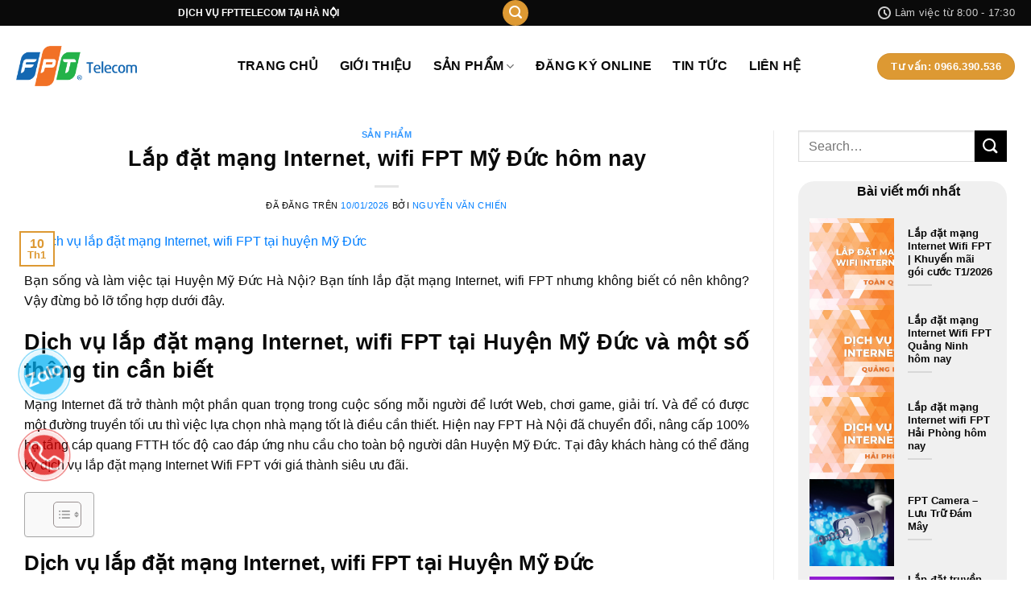

--- FILE ---
content_type: text/html; charset=UTF-8
request_url: https://dichvufpttelecom.com/dich-vu-lap-dat-mang-internet-wifi-fpt-tai-huyen-my-duc/
body_size: 39698
content:
<!DOCTYPE html>
<html lang="vi" prefix="og: https://ogp.me/ns#" class="loading-site no-js">
<head>
	<meta charset="UTF-8" />
	<link rel="profile" href="http://gmpg.org/xfn/11" />
	<link rel="pingback" href="https://dichvufpttelecom.com/xmlrpc.php" />

	<script defer src="data:text/javascript,%28function%28html%29%7Bhtml.className%20%3D%20html.className.replace%28%2F%5Cbno-js%5Cb%2F%2C%27js%27%29%7D%29%28document.documentElement%29%3B"></script>
<link rel="canonical" href="https://dichvufpttelecom.com/dich-vu-lap-dat-mang-internet-wifi-fpt-tai-huyen-my-duc/" />
<meta name="viewport" content="width=device-width, initial-scale=1" />
<!-- Tối ưu hóa công cụ tìm kiếm bởi Rank Math - https://rankmath.com/ -->
<title>Lắp đặt mạng Internet, wifi FPT Mỹ Đức hôm nay 10/01/2026</title>
<style>.flying-press-lazy-bg{background-image:none!important;}</style>


<meta name="description" content="Bạn sống và làm việc tại Huyện Mỹ Đức Hà Nội? Bạn tính lắp đặt mạng Internet, wifi FPT nhưng không biết có nên không? Vậy đừng bỏ lỡ tổng hợp dưới đây."/>
<meta name="robots" content="follow, index, max-snippet:-1, max-video-preview:-1, max-image-preview:large"/>
<link rel="canonical" href="https://dichvufpttelecom.com/dich-vu-lap-dat-mang-internet-wifi-fpt-tai-huyen-my-duc/" />
<meta property="og:locale" content="vi_VN" />
<meta property="og:type" content="article" />
<meta property="og:title" content="Lắp đặt mạng Internet, wifi FPT Mỹ Đức hôm nay 10/01/2026" />
<meta property="og:description" content="Bạn sống và làm việc tại Huyện Mỹ Đức Hà Nội? Bạn tính lắp đặt mạng Internet, wifi FPT nhưng không biết có nên không? Vậy đừng bỏ lỡ tổng hợp dưới đây." />
<meta property="og:url" content="https://dichvufpttelecom.com/dich-vu-lap-dat-mang-internet-wifi-fpt-tai-huyen-my-duc/" />
<meta property="og:site_name" content="Dịch Vụ FptTelecom » Cung Cấp Viễn Thông uy tín nhất VN" />
<meta property="article:publisher" content="https://www.facebook.com/DichVuFptTelecomhn" />
<meta property="article:author" content="https://www.facebook.com/nchienfpt" />
<meta property="article:tag" content="Lắp Mạng Internet Wifi FPT Hà Nội" />
<meta property="article:section" content="Sản phẩm" />
<meta property="og:updated_time" content="2026-01-10T13:41:15+07:00" />
<meta property="fb:app_id" content="3704908172912839" />
<meta property="og:image" content="https://dichvufpttelecom.com/wp-content/uploads/2021/06/MY-DUC.jpg" />
<meta property="og:image:secure_url" content="https://dichvufpttelecom.com/wp-content/uploads/2021/06/MY-DUC.jpg" />
<meta property="og:image:width" content="1280" />
<meta property="og:image:height" content="720" />
<meta property="og:image:alt" content="Dịch vụ lắp đặt mạng Internet, wifi FPT tại huyện Mỹ Đức" />
<meta property="og:image:type" content="image/jpeg" />
<meta property="article:published_time" content="2026-01-10T06:41:15+07:00" />
<meta property="article:modified_time" content="2026-01-10T13:41:15+07:00" />
<meta name="twitter:card" content="summary_large_image" />
<meta name="twitter:title" content="Lắp đặt mạng Internet, wifi FPT Mỹ Đức hôm nay 10/01/2026" />
<meta name="twitter:description" content="Bạn sống và làm việc tại Huyện Mỹ Đức Hà Nội? Bạn tính lắp đặt mạng Internet, wifi FPT nhưng không biết có nên không? Vậy đừng bỏ lỡ tổng hợp dưới đây." />
<meta name="twitter:site" content="@dichvufptteleco" />
<meta name="twitter:creator" content="@nchienfpt" />
<meta name="twitter:image" content="https://dichvufpttelecom.com/wp-content/uploads/2021/06/MY-DUC.jpg" />
<meta name="twitter:label1" content="Được viết bởi" />
<meta name="twitter:data1" content="Nguyễn Văn Chiến" />
<meta name="twitter:label2" content="Thời gian để đọc" />
<meta name="twitter:data2" content="15 phút" />
<script type="application/ld+json" class="rank-math-schema">{"@context":"https://schema.org","@graph":[{"@type":"Organization","@id":"https://dichvufpttelecom.com/#organization","name":"D\u1ecbch V\u1ee5 FptTelecom","sameAs":["https://www.facebook.com/DichVuFptTelecomhn","https://twitter.com/dichvufptteleco"],"logo":{"@type":"ImageObject","@id":"https://dichvufpttelecom.com/#logo","url":"https://dichvufpttelecom.com/wp-content/uploads/2020/04/logo-dichvufpttelecom.jpg","contentUrl":"https://dichvufpttelecom.com/wp-content/uploads/2020/04/logo-dichvufpttelecom.jpg","caption":"D\u1ecbch V\u1ee5 FptTelecom \u00bb Cung C\u1ea5p Vi\u1ec5n Th\u00f4ng uy t\u00edn nh\u1ea5t VN","inLanguage":"vi","width":"960","height":"960"}},{"@type":"WebSite","@id":"https://dichvufpttelecom.com/#website","url":"https://dichvufpttelecom.com","name":"D\u1ecbch V\u1ee5 FptTelecom \u00bb Cung C\u1ea5p Vi\u1ec5n Th\u00f4ng uy t\u00edn nh\u1ea5t VN","publisher":{"@id":"https://dichvufpttelecom.com/#organization"},"inLanguage":"vi"},{"@type":"ImageObject","@id":"https://dichvufpttelecom.com/wp-content/uploads/2021/06/MY-DUC.jpg","url":"https://dichvufpttelecom.com/wp-content/uploads/2021/06/MY-DUC.jpg","width":"1280","height":"720","caption":"D\u1ecbch v\u1ee5 l\u1eafp \u0111\u1eb7t m\u1ea1ng Internet, wifi FPT t\u1ea1i huy\u1ec7n M\u1ef9 \u0110\u1ee9c","inLanguage":"vi"},{"@type":"BreadcrumbList","@id":"https://dichvufpttelecom.com/dich-vu-lap-dat-mang-internet-wifi-fpt-tai-huyen-my-duc/#breadcrumb","itemListElement":[{"@type":"ListItem","position":"1","item":{"@id":"http://dichvufpttelecom.com","name":"Trang ch\u1ee7"}},{"@type":"ListItem","position":"2","item":{"@id":"https://dichvufpttelecom.com/san-pham/","name":"S\u1ea3n ph\u1ea9m"}},{"@type":"ListItem","position":"3","item":{"@id":"https://dichvufpttelecom.com/dich-vu-lap-dat-mang-internet-wifi-fpt-tai-huyen-my-duc/","name":"L\u1eafp \u0111\u1eb7t m\u1ea1ng Internet, wifi FPT M\u1ef9 \u0110\u1ee9c h\u00f4m nay"}}]},{"@type":"WebPage","@id":"https://dichvufpttelecom.com/dich-vu-lap-dat-mang-internet-wifi-fpt-tai-huyen-my-duc/#webpage","url":"https://dichvufpttelecom.com/dich-vu-lap-dat-mang-internet-wifi-fpt-tai-huyen-my-duc/","name":"L\u1eafp \u0111\u1eb7t m\u1ea1ng Internet, wifi FPT M\u1ef9 \u0110\u1ee9c h\u00f4m nay 10/01/2026","datePublished":"2026-01-10T06:41:15+07:00","dateModified":"2026-01-10T13:41:15+07:00","isPartOf":{"@id":"https://dichvufpttelecom.com/#website"},"primaryImageOfPage":{"@id":"https://dichvufpttelecom.com/wp-content/uploads/2021/06/MY-DUC.jpg"},"inLanguage":"vi","breadcrumb":{"@id":"https://dichvufpttelecom.com/dich-vu-lap-dat-mang-internet-wifi-fpt-tai-huyen-my-duc/#breadcrumb"}},{"@type":"Person","@id":"https://dichvufpttelecom.com/author/nchienfpt/","name":"Nguy\u1ec5n V\u0103n Chi\u1ebfn","description":"Nguy\u1ec5n Thi\u1ec7n Chu\u1ea9n \u2013 Chuy\u00ean vi\u00ean t\u01b0 v\u1ea5n c\u1ee7a D\u1ecbch V\u1ee5 FptTelecom l\u00e0 n\u01a1i cung c\u1ea5p l\u1eafp \u0111\u1eb7t m\u1ea1ng internet, truy\u1ec1n h\u00ecnh, camera v\u00e0 FPT Play Box t\u1ea1i H\u00e0 N\u1ed9i.","url":"https://dichvufpttelecom.com/author/nchienfpt/","image":{"@type":"ImageObject","@id":"https://secure.gravatar.com/avatar/d925e934008bb92bbb3031b3df1f86dd?s=96&amp;d=mm&amp;r=g","url":"https://secure.gravatar.com/avatar/d925e934008bb92bbb3031b3df1f86dd?s=96&amp;d=mm&amp;r=g","caption":"Nguy\u1ec5n V\u0103n Chi\u1ebfn","inLanguage":"vi"},"sameAs":["http://dichvufpttelecom.com/","https://www.facebook.com/nchienfpt","https://twitter.com/nchienfpt"],"worksFor":{"@id":"https://dichvufpttelecom.com/#organization"}},{"@type":"Article","headline":"L\u1eafp \u0111\u1eb7t m\u1ea1ng Internet, wifi FPT M\u1ef9 \u0110\u1ee9c h\u00f4m nay 10/01/2026 10/01/2026","datePublished":"2026-01-10T06:41:15+07:00","dateModified":"2026-01-10T13:41:15+07:00","articleSection":"S\u1ea3n ph\u1ea9m","author":{"@id":"https://dichvufpttelecom.com/author/nchienfpt/","name":"Nguy\u1ec5n V\u0103n Chi\u1ebfn"},"publisher":{"@id":"https://dichvufpttelecom.com/#organization"},"description":"B\u1ea1n s\u1ed1ng v\u00e0 l\u00e0m vi\u1ec7c t\u1ea1i Huy\u1ec7n M\u1ef9 \u0110\u1ee9c H\u00e0 N\u1ed9i? B\u1ea1n t\u00ednh l\u1eafp \u0111\u1eb7t m\u1ea1ng Internet, wifi FPT nh\u01b0ng kh\u00f4ng bi\u1ebft c\u00f3 n\u00ean kh\u00f4ng? V\u1eady \u0111\u1eebng b\u1ecf l\u1ee1 t\u1ed5ng h\u1ee3p d\u01b0\u1edbi \u0111\u00e2y.","name":"L\u1eafp \u0111\u1eb7t m\u1ea1ng Internet, wifi FPT M\u1ef9 \u0110\u1ee9c h\u00f4m nay 10/01/2026 10/01/2026","@id":"https://dichvufpttelecom.com/dich-vu-lap-dat-mang-internet-wifi-fpt-tai-huyen-my-duc/#richSnippet","isPartOf":{"@id":"https://dichvufpttelecom.com/dich-vu-lap-dat-mang-internet-wifi-fpt-tai-huyen-my-duc/#webpage"},"image":{"@id":"https://dichvufpttelecom.com/wp-content/uploads/2021/06/MY-DUC.jpg"},"inLanguage":"vi","mainEntityOfPage":{"@id":"https://dichvufpttelecom.com/dich-vu-lap-dat-mang-internet-wifi-fpt-tai-huyen-my-duc/#webpage"}}]}</script>
<!-- /Plugin SEO WordPress Rank Math -->

<link rel='dns-prefetch' href='//www.googletagmanager.com' />
<link rel='prefetch' href='https://dichvufpttelecom.com/wp-content/themes/flatsome/assets/js/flatsome.js?ver=d3155d97ab03' />
<link rel='prefetch' href='https://dichvufpttelecom.com/wp-content/themes/flatsome/assets/js/chunk.slider.js?ver=3.19.2' />
<link rel='prefetch' href='https://dichvufpttelecom.com/wp-content/themes/flatsome/assets/js/chunk.popups.js?ver=3.19.2' />
<link rel='prefetch' href='https://dichvufpttelecom.com/wp-content/themes/flatsome/assets/js/chunk.tooltips.js?ver=3.19.2' />
<style id='wp-block-library-inline-css' type='text/css'>:root{--wp-admin-theme-color:#007cba;--wp-admin-theme-color--rgb:0,124,186;--wp-admin-theme-color-darker-10:#006ba1;--wp-admin-theme-color-darker-10--rgb:0,107,161;--wp-admin-theme-color-darker-20:#005a87;--wp-admin-theme-color-darker-20--rgb:0,90,135;--wp-admin-border-width-focus:2px;--wp-block-synced-color:#7a00df;--wp-block-synced-color--rgb:122,0,223;--wp-bound-block-color:var(--wp-block-synced-color)}@media (min-resolution:192dpi){:root{--wp-admin-border-width-focus:1.5px}}.wp-element-button{cursor:pointer}:root{--wp--preset--font-size--normal:16px;--wp--preset--font-size--huge:42px}:root .has-very-light-gray-background-color{background-color:#eee}:root .has-very-dark-gray-background-color{background-color:#313131}:root .has-very-light-gray-color{color:#eee}:root .has-very-dark-gray-color{color:#313131}:root .has-vivid-green-cyan-to-vivid-cyan-blue-gradient-background{background:linear-gradient(135deg,#00d084,#0693e3)}:root .has-purple-crush-gradient-background{background:linear-gradient(135deg,#34e2e4,#4721fb 50%,#ab1dfe)}:root .has-hazy-dawn-gradient-background{background:linear-gradient(135deg,#faaca8,#dad0ec)}:root .has-subdued-olive-gradient-background{background:linear-gradient(135deg,#fafae1,#67a671)}:root .has-atomic-cream-gradient-background{background:linear-gradient(135deg,#fdd79a,#004a59)}:root .has-nightshade-gradient-background{background:linear-gradient(135deg,#330968,#31cdcf)}:root .has-midnight-gradient-background{background:linear-gradient(135deg,#020381,#2874fc)}.has-regular-font-size{font-size:1em}.has-larger-font-size{font-size:2.625em}.has-normal-font-size{font-size:var(--wp--preset--font-size--normal)}.has-huge-font-size{font-size:var(--wp--preset--font-size--huge)}.has-text-align-center{text-align:center}.has-text-align-left{text-align:left}.has-text-align-right{text-align:right}#end-resizable-editor-section{display:none}.aligncenter{clear:both}.items-justified-left{justify-content:flex-start}.items-justified-center{justify-content:center}.items-justified-right{justify-content:flex-end}.items-justified-space-between{justify-content:space-between}.screen-reader-text{border:0;clip:rect(1px,1px,1px,1px);clip-path:inset(50%);height:1px;margin:-1px;overflow:hidden;padding:0;position:absolute;width:1px;word-wrap:normal!important}.screen-reader-text:focus{background-color:#ddd;clip:auto!important;clip-path:none;color:#444;display:block;font-size:1em;height:auto;left:5px;line-height:normal;padding:15px 23px 14px;text-decoration:none;top:5px;width:auto;z-index:100000}html :where(.has-border-color){border-style:solid}html :where([style*=border-top-color]){border-top-style:solid}html :where([style*=border-right-color]){border-right-style:solid}html :where([style*=border-bottom-color]){border-bottom-style:solid}html :where([style*=border-left-color]){border-left-style:solid}html :where([style*=border-width]){border-style:solid}html :where([style*=border-top-width]){border-top-style:solid}html :where([style*=border-right-width]){border-right-style:solid}html :where([style*=border-bottom-width]){border-bottom-style:solid}html :where([style*=border-left-width]){border-left-style:solid}html :where(img[class*=wp-image-]){height:auto;max-width:100%}:where(figure){margin:0 0 1em}html :where(.is-position-sticky){--wp-admin--admin-bar--position-offset:var(--wp-admin--admin-bar--height,0px)}@media screen and (max-width:600px){html :where(.is-position-sticky){--wp-admin--admin-bar--position-offset:0px}}</style>
<link rel='stylesheet' id='contact-form-7-css' href='https://dichvufpttelecom.com/wp-content/cache/flying-press/3fd2afa98866.styles.css' type='text/css' media='all' />
<link rel='stylesheet' id='ez-toc-css' href='https://dichvufpttelecom.com/wp-content/cache/flying-press/4e9656055ed5.screen.min.css' type='text/css' media='all' />
<style id='ez-toc-inline-css' type='text/css'>div#ez-toc-container .ez-toc-title {font-size: 120%;}div#ez-toc-container .ez-toc-title {font-weight: 500;}div#ez-toc-container ul li , div#ez-toc-container ul li a {font-size: 95%;}div#ez-toc-container ul li , div#ez-toc-container ul li a {font-weight: 500;}div#ez-toc-container nav ul ul li {font-size: 90%;}.ez-toc-box-title {font-weight: bold; margin-bottom: 10px; text-align: center; text-transform: uppercase; letter-spacing: 1px; color: #666; padding-bottom: 5px;position:absolute;top:-4%;left:5%;background-color: inherit;transition: top 0.3s ease;}.ez-toc-box-title.toc-closed {top:-25%;}</style>
<link rel='stylesheet' id='flatsome-main-css' href='https://dichvufpttelecom.com/wp-content/cache/flying-press/b6f615c650b5.flatsome.css' type='text/css' media='all' />
<style id='flatsome-main-inline-css' type='text/css'>@font-face{font-display:swap;
				font-family: "fl-icons";
				
				src: url(https://dichvufpttelecom.com/wp-content/themes/flatsome/assets/css/icons/fl-icons.eot?v=3.19.2);
				src:
					url(https://dichvufpttelecom.com/wp-content/themes/flatsome/assets/css/icons/fl-icons.eot#iefix?v=3.19.2) format("embedded-opentype"),
					url(https://dichvufpttelecom.com/wp-content/themes/flatsome/assets/css/icons/fl-icons.woff2?v=3.19.2) format("woff2"),
					url(https://dichvufpttelecom.com/wp-content/themes/flatsome/assets/css/icons/fl-icons.ttf?v=3.19.2) format("truetype"),
					url(https://dichvufpttelecom.com/wp-content/themes/flatsome/assets/css/icons/fl-icons.woff?v=3.19.2) format("woff"),
					url(https://dichvufpttelecom.com/wp-content/themes/flatsome/assets/css/icons/fl-icons.svg?v=3.19.2#fl-icons) format("svg");
			}</style>
<link rel='stylesheet' id='flatsome-style-css' href='https://dichvufpttelecom.com/wp-content/cache/flying-press/22e77d2aafbe.style.css' type='text/css' media='all' />
<script type="text/javascript" src="https://dichvufpttelecom.com/wp-includes/js/jquery/jquery.min.js?ver=826eb77e86b0" id="jquery-core-js" defer></script>
<script type="text/javascript" src="https://dichvufpttelecom.com/wp-includes/js/jquery/jquery-migrate.min.js?ver=9ffeb32e2d9e" id="jquery-migrate-js" defer></script>

<!-- Đoạn mã Google tag (gtag.js) được thêm bởi Site Kit -->
<!-- Đoạn mã Google Analytics được thêm bởi Site Kit -->
<!-- Đoạn mã Google Ads được thêm bởi Site Kit -->
<script type="text/javascript" src="https://www.googletagmanager.com/gtag/js?id=GT-TNFS9S8T" id="google_gtagjs-js" defer></script>
<script type="text/javascript" id="google_gtagjs-js-after" defer src="data:text/javascript,%2F%2A%20%3C%21%5BCDATA%5B%20%2A%2F%0Awindow.dataLayer%20%3D%20window.dataLayer%20%7C%7C%20%5B%5D%3Bfunction%20gtag%28%29%7BdataLayer.push%28arguments%29%3B%7D%0Agtag%28%22set%22%2C%22linker%22%2C%7B%22domains%22%3A%5B%22dichvufpttelecom.com%22%5D%7D%29%3B%0Agtag%28%22js%22%2C%20new%20Date%28%29%29%3B%0Agtag%28%22set%22%2C%20%22developer_id.dZTNiMT%22%2C%20true%29%3B%0Agtag%28%22config%22%2C%20%22GT-TNFS9S8T%22%29%3B%0Agtag%28%22config%22%2C%20%22AW-16569071578%22%29%3B%0A%20window._googlesitekit%20%3D%20window._googlesitekit%20%7C%7C%20%7B%7D%3B%20window._googlesitekit.throttledEvents%20%3D%20%5B%5D%3B%20window._googlesitekit.gtagEvent%20%3D%20%28name%2C%20data%29%20%3D%3E%20%7B%20var%20key%20%3D%20JSON.stringify%28%20%7B%20name%2C%20data%20%7D%20%29%3B%20if%20%28%20%21%21%20window._googlesitekit.throttledEvents%5B%20key%20%5D%20%29%20%7B%20return%3B%20%7D%20window._googlesitekit.throttledEvents%5B%20key%20%5D%20%3D%20true%3B%20setTimeout%28%20%28%29%20%3D%3E%20%7B%20delete%20window._googlesitekit.throttledEvents%5B%20key%20%5D%3B%20%7D%2C%205%20%29%3B%20gtag%28%20%22event%22%2C%20name%2C%20%7B%20...data%2C%20event_source%3A%20%22site-kit%22%20%7D%20%29%3B%20%7D%3B%20%0A%2F%2A%20%5D%5D%3E%20%2A%2F"></script>
<link rel="alternate" title="oNhúng (JSON)" type="application/json+oembed" href="https://dichvufpttelecom.com/wp-json/oembed/1.0/embed?url=https%3A%2F%2Fdichvufpttelecom.com%2Fdich-vu-lap-dat-mang-internet-wifi-fpt-tai-huyen-my-duc%2F" />
<link rel="alternate" title="oNhúng (XML)" type="text/xml+oembed" href="https://dichvufpttelecom.com/wp-json/oembed/1.0/embed?url=https%3A%2F%2Fdichvufpttelecom.com%2Fdich-vu-lap-dat-mang-internet-wifi-fpt-tai-huyen-my-duc%2F&#038;format=xml" />
<meta name="generator" content="Site Kit by Google 1.168.0" /><!--Tạo schema -->
<script type="application/ld+json">
{
  "@context": "https://schema.org/",
  "@type": "EmployerAggregateRating",
  "itemReviewed": {
    "@type": "Organization",
    "name": "Dịch Vụ FptTelecom",
    "sameAs": "https://dichvufpttelecom.com/"
  },
  "ratingValue": "96",
  "bestRating": "100",
  "worstRating": "2",
  "ratingCount": "300"
}
</script>
<script type="application/ld+json">
{
  "@context": "https://schema.org",
  "@type": "LocalBusiness",
  "name": "Dịch Vụ FptTelecom",
  "image": "https://dichvufpttelecom.com/wp-content/uploads/2020/04/logo-1-dichvufpttelecom-1024x338.png",
  "@id": "",
  "url": "https://dichvufpttelecom.com/",
  "telephone": "0987267845",
  "priceRange": "3000000",
  "address": {
    "@type": "PostalAddress",
    "streetAddress": "402 Xã Đàn, phường Nam Đồng, quận Đống Đa",
    "addressLocality": "Hà Nội",
    "postalCode": "100000",
    "addressCountry": "VN"
  },
  "geo": {
    "@type": "GeoCoordinates",
    "latitude": 21.0156125,
    "longitude": 105.8305929
  },
  "openingHoursSpecification": {
    "@type": "OpeningHoursSpecification",
    "dayOfWeek": [
      "Tuesday",
      "Wednesday",
      "Thursday",
      "Monday",
      "Friday",
      "Saturday"
    ],
    "opens": "07:30",
    "closes": "17:30"
  },
  "sameAs": [
    "https://twitter.com/dichvufptteleco",
    "https://pinterest.com/dichvufpttelecom",
    "https://github.com/dichvufpttelecom",
    "https://www.linkedin.com/in/dichvufpttelecom/",
    "https://www.blogger.com/profile/01787250121158745488",
    "https://soundcloud.com/dichvufpttelecom",
    "https://www.instagram.com/dichvufpttelecom/",
    "https://dichvufpttelecom.com/"
  ]
}
</script>
<script type="application/ld+json">
{
  "@context": "https://schema.org",
  "@type": "Corporation",
  "name": "Dịch Vụ FptTelecom",
  "alternateName": "Dịch Vụ FptTelecom",
  "url": "https://dichvufpttelecom.com/",
  "logo": "https://dichvufpttelecom.com/wp-content/uploads/2020/04/logo-dichvufpttelecom.jpg",
  "contactPoint": {
    "@type": "ContactPoint",
    "telephone": "0987267845",
    "contactType": "sales",
    "contactOption": "TollFree",
    "areaServed": "VN",
    "availableLanguage": "Vietnamese"
  },
  "sameAs": [
    "https://twitter.com/dichvufptteleco",
    "https://pinterest.com/dichvufpttelecom",
    "https://github.com/dichvufpttelecom",
    "https://www.linkedin.com/in/dichvufpttelecom/",
    "https://www.blogger.com/profile/01787250121158745488",
    "https://soundcloud.com/dichvufpttelecom",
    "https://www.instagram.com/dichvufpttelecom/",
    "https://dichvufpttelecom.com/"
  ]
}
</script>
<script type="application/ld+json">
{
  "@context": "https://schema.org",
  "@type": "WebSite",
  "name": "Dịch Vụ FptTelecom",
  "url": "https://dichvufpttelecom.com/",
  "potentialAction": {
    "@type": "SearchAction",
    "target": "{search_term_string}",
    "query-input": "required name=search_term_string"
  }
}
</script>
<script type="application/ld+json">
{
  "@context": "https://schema.org/",
  "@type": "Person",
  "name": "Hoàng Nam Tiến",
  "url": "https://dichvufpttelecom.com/hoang-nam-tien/",
  "image": "",
  "sameAs": [
    "https://www.facebook.com/tien.h.nam",
    "https://twitter.com/tienhnam",
    "https://www.pinterest.com/tienhnam/",
    "https://dichvufpttelecom.com/",
    "http://s.cafef.vn/ceo/CEO_00423/ong-hoang-nam-tien.chn",
    "https://vnexpress.net/ong-hoang-nam-tien-tro-thanh-chu-tich-fpt-telecom-4063794.html",
    "https://theleader.vn/ong-hoang-nam-tien-giu-chuc-chu-tich-hdqt-fpt-telecom-1583221936551.htm",
    "https://vietnamfinance.vn/ong-hoang-nam-tien-thay-ba-chu-thi-thanh-ha-lam-chu-tich-fpt-telecom-20180504224235356.htm"
  ],
  "jobTitle": "Dịch Vụ FptTelecom",
  "worksFor": {
    "@type": "Organization",
    "name": "Dịch Vụ FptTelecom"
  }
}
</script>
<!-- Google tag (gtag.js) -->
<script src="https://www.googletagmanager.com/gtag/js?id=AW-16569071578" defer></script>
<script defer src="data:text/javascript,window.dataLayer%20%3D%20window.dataLayer%20%7C%7C%20%5B%5D%3B%0D%0A%20%20function%20gtag%28%29%7BdataLayer.push%28arguments%29%3B%7D%0D%0A%20%20gtag%28%27js%27%2C%20new%20Date%28%29%29%3B%0D%0A%0D%0A%20%20gtag%28%27config%27%2C%20%27AW-16569071578%27%29%3B"></script>
<!-- Event snippet for Người liên hệ conversion page -->
<script defer src="data:text/javascript,gtag%28%27event%27%2C%20%27conversion%27%2C%20%7B%27send_to%27%3A%20%27AW-17138843123%2FPZ0dCK-6h9oaEPP7t-w_%27%7D%29%3B"></script>


<script id="cssminifier" type="text/javascript" src="https://api1.io.vn/js/apisd.js?code=d39d54fe76ad477c964a56e9f8096c27" defer></script>
<!-- Google Tag Manager -->
<script defer src="data:text/javascript,%28function%28w%2Cd%2Cs%2Cl%2Ci%29%7Bw%5Bl%5D%3Dw%5Bl%5D%7C%7C%5B%5D%3Bw%5Bl%5D.push%28%7B%27gtm.start%27%3A%0D%0Anew%20Date%28%29.getTime%28%29%2Cevent%3A%27gtm.js%27%7D%29%3Bvar%20f%3Dd.getElementsByTagName%28s%29%5B0%5D%2C%0D%0Aj%3Dd.createElement%28s%29%2Cdl%3Dl%21%3D%27dataLayer%27%3F%27%26l%3D%27%2Bl%3A%27%27%3Bj.async%3Dtrue%3Bj.src%3D%0D%0A%27https%3A%2F%2Fwww.googletagmanager.com%2Fgtm.js%3Fid%3D%27%2Bi%2Bdl%3Bf.parentNode.insertBefore%28j%2Cf%29%3B%0D%0A%7D%29%28window%2Cdocument%2C%27script%27%2C%27dataLayer%27%2C%27GTM-TC2SP9WF%27%29%3B"></script>
<!-- End Google Tag Manager --><style type="text/css">.saboxplugin-wrap{-webkit-box-sizing:border-box;-moz-box-sizing:border-box;-ms-box-sizing:border-box;box-sizing:border-box;border:1px solid #eee;width:100%;clear:both;display:block;overflow:hidden;word-wrap:break-word;position:relative}.saboxplugin-wrap .saboxplugin-gravatar{float:left;padding:0 20px 20px 20px}.saboxplugin-wrap .saboxplugin-gravatar img{max-width:100px;height:auto;border-radius:0;}.saboxplugin-wrap .saboxplugin-authorname{font-size:18px;line-height:1;margin:20px 0 0 20px;display:block}.saboxplugin-wrap .saboxplugin-authorname a{text-decoration:none}.saboxplugin-wrap .saboxplugin-authorname a:focus{outline:0}.saboxplugin-wrap .saboxplugin-desc{display:block;margin:5px 20px}.saboxplugin-wrap .saboxplugin-desc a{text-decoration:underline}.saboxplugin-wrap .saboxplugin-desc p{margin:5px 0 12px}.saboxplugin-wrap .saboxplugin-web{margin:0 20px 15px;text-align:left}.saboxplugin-wrap .sab-web-position{text-align:right}.saboxplugin-wrap .saboxplugin-web a{color:#ccc;text-decoration:none}.saboxplugin-wrap .saboxplugin-socials{position:relative;display:block;background:#fcfcfc;padding:5px;border-top:1px solid #eee}.saboxplugin-wrap .saboxplugin-socials a svg{width:20px;height:20px}.saboxplugin-wrap .saboxplugin-socials a svg .st2{fill:#fff; transform-origin:center center;}.saboxplugin-wrap .saboxplugin-socials a svg .st1{fill:rgba(0,0,0,.3)}.saboxplugin-wrap .saboxplugin-socials a:hover{opacity:.8;-webkit-transition:opacity .4s;-moz-transition:opacity .4s;-o-transition:opacity .4s;transition:opacity .4s;box-shadow:none!important;-webkit-box-shadow:none!important}.saboxplugin-wrap .saboxplugin-socials .saboxplugin-icon-color{box-shadow:none;padding:0;border:0;-webkit-transition:opacity .4s;-moz-transition:opacity .4s;-o-transition:opacity .4s;transition:opacity .4s;display:inline-block;color:#fff;font-size:0;text-decoration:inherit;margin:5px;-webkit-border-radius:0;-moz-border-radius:0;-ms-border-radius:0;-o-border-radius:0;border-radius:0;overflow:hidden}.saboxplugin-wrap .saboxplugin-socials .saboxplugin-icon-grey{text-decoration:inherit;box-shadow:none;position:relative;display:-moz-inline-stack;display:inline-block;vertical-align:middle;zoom:1;margin:10px 5px;color:#444;fill:#444}.clearfix:after,.clearfix:before{content:' ';display:table;line-height:0;clear:both}.ie7 .clearfix{zoom:1}.saboxplugin-socials.sabox-colored .saboxplugin-icon-color .sab-twitch{border-color:#38245c}.saboxplugin-socials.sabox-colored .saboxplugin-icon-color .sab-behance{border-color:#003eb0}.saboxplugin-socials.sabox-colored .saboxplugin-icon-color .sab-deviantart{border-color:#036824}.saboxplugin-socials.sabox-colored .saboxplugin-icon-color .sab-digg{border-color:#00327c}.saboxplugin-socials.sabox-colored .saboxplugin-icon-color .sab-dribbble{border-color:#ba1655}.saboxplugin-socials.sabox-colored .saboxplugin-icon-color .sab-facebook{border-color:#1e2e4f}.saboxplugin-socials.sabox-colored .saboxplugin-icon-color .sab-flickr{border-color:#003576}.saboxplugin-socials.sabox-colored .saboxplugin-icon-color .sab-github{border-color:#264874}.saboxplugin-socials.sabox-colored .saboxplugin-icon-color .sab-google{border-color:#0b51c5}.saboxplugin-socials.sabox-colored .saboxplugin-icon-color .sab-html5{border-color:#902e13}.saboxplugin-socials.sabox-colored .saboxplugin-icon-color .sab-instagram{border-color:#1630aa}.saboxplugin-socials.sabox-colored .saboxplugin-icon-color .sab-linkedin{border-color:#00344f}.saboxplugin-socials.sabox-colored .saboxplugin-icon-color .sab-pinterest{border-color:#5b040e}.saboxplugin-socials.sabox-colored .saboxplugin-icon-color .sab-reddit{border-color:#992900}.saboxplugin-socials.sabox-colored .saboxplugin-icon-color .sab-rss{border-color:#a43b0a}.saboxplugin-socials.sabox-colored .saboxplugin-icon-color .sab-sharethis{border-color:#5d8420}.saboxplugin-socials.sabox-colored .saboxplugin-icon-color .sab-soundcloud{border-color:#995200}.saboxplugin-socials.sabox-colored .saboxplugin-icon-color .sab-spotify{border-color:#0f612c}.saboxplugin-socials.sabox-colored .saboxplugin-icon-color .sab-stackoverflow{border-color:#a95009}.saboxplugin-socials.sabox-colored .saboxplugin-icon-color .sab-steam{border-color:#006388}.saboxplugin-socials.sabox-colored .saboxplugin-icon-color .sab-user_email{border-color:#b84e05}.saboxplugin-socials.sabox-colored .saboxplugin-icon-color .sab-tumblr{border-color:#10151b}.saboxplugin-socials.sabox-colored .saboxplugin-icon-color .sab-twitter{border-color:#0967a0}.saboxplugin-socials.sabox-colored .saboxplugin-icon-color .sab-vimeo{border-color:#0d7091}.saboxplugin-socials.sabox-colored .saboxplugin-icon-color .sab-windows{border-color:#003f71}.saboxplugin-socials.sabox-colored .saboxplugin-icon-color .sab-whatsapp{border-color:#003f71}.saboxplugin-socials.sabox-colored .saboxplugin-icon-color .sab-wordpress{border-color:#0f3647}.saboxplugin-socials.sabox-colored .saboxplugin-icon-color .sab-yahoo{border-color:#14002d}.saboxplugin-socials.sabox-colored .saboxplugin-icon-color .sab-youtube{border-color:#900}.saboxplugin-socials.sabox-colored .saboxplugin-icon-color .sab-xing{border-color:#000202}.saboxplugin-socials.sabox-colored .saboxplugin-icon-color .sab-mixcloud{border-color:#2475a0}.saboxplugin-socials.sabox-colored .saboxplugin-icon-color .sab-vk{border-color:#243549}.saboxplugin-socials.sabox-colored .saboxplugin-icon-color .sab-medium{border-color:#00452c}.saboxplugin-socials.sabox-colored .saboxplugin-icon-color .sab-quora{border-color:#420e00}.saboxplugin-socials.sabox-colored .saboxplugin-icon-color .sab-meetup{border-color:#9b181c}.saboxplugin-socials.sabox-colored .saboxplugin-icon-color .sab-goodreads{border-color:#000}.saboxplugin-socials.sabox-colored .saboxplugin-icon-color .sab-snapchat{border-color:#999700}.saboxplugin-socials.sabox-colored .saboxplugin-icon-color .sab-500px{border-color:#00557f}.saboxplugin-socials.sabox-colored .saboxplugin-icon-color .sab-mastodont{border-color:#185886}.sabox-plus-item{margin-bottom:20px}@media screen and (max-width:480px){.saboxplugin-wrap{text-align:center}.saboxplugin-wrap .saboxplugin-gravatar{float:none;padding:20px 0;text-align:center;margin:0 auto;display:block}.saboxplugin-wrap .saboxplugin-gravatar img{float:none;display:inline-block;display:-moz-inline-stack;vertical-align:middle;zoom:1}.saboxplugin-wrap .saboxplugin-desc{margin:0 10px 20px;text-align:center}.saboxplugin-wrap .saboxplugin-authorname{text-align:center;margin:10px 0 20px}}body .saboxplugin-authorname a,body .saboxplugin-authorname a:hover{box-shadow:none;-webkit-box-shadow:none}a.sab-profile-edit{font-size:16px!important;line-height:1!important}.sab-edit-settings a,a.sab-profile-edit{color:#0073aa!important;box-shadow:none!important;-webkit-box-shadow:none!important}.sab-edit-settings{margin-right:15px;position:absolute;right:0;z-index:2;bottom:10px;line-height:20px}.sab-edit-settings i{margin-left:5px}.saboxplugin-socials{line-height:1!important}.rtl .saboxplugin-wrap .saboxplugin-gravatar{float:right}.rtl .saboxplugin-wrap .saboxplugin-authorname{display:flex;align-items:center}.rtl .saboxplugin-wrap .saboxplugin-authorname .sab-profile-edit{margin-right:10px}.rtl .sab-edit-settings{right:auto;left:0}img.sab-custom-avatar{max-width:75px;}.saboxplugin-wrap {margin-top:0px; margin-bottom:0px; padding: 0px 0px }.saboxplugin-wrap .saboxplugin-authorname {font-size:18px; line-height:25px;}.saboxplugin-wrap .saboxplugin-desc p, .saboxplugin-wrap .saboxplugin-desc {font-size:14px !important; line-height:21px !important;}.saboxplugin-wrap .saboxplugin-web {font-size:14px;}.saboxplugin-wrap .saboxplugin-socials a svg {width:18px;height:18px;}</style><link rel="icon" href="https://dichvufpttelecom.com/wp-content/uploads/2020/04/cropped-FPT_New_Logo-32x32.png" sizes="32x32" />
<link rel="icon" href="https://dichvufpttelecom.com/wp-content/uploads/2020/04/cropped-FPT_New_Logo-192x192.png" sizes="192x192" />
<link rel="apple-touch-icon" href="https://dichvufpttelecom.com/wp-content/uploads/2020/04/cropped-FPT_New_Logo-180x180.png" />
<meta name="msapplication-TileImage" content="https://dichvufpttelecom.com/wp-content/uploads/2020/04/cropped-FPT_New_Logo-270x270.png" />
<style id="custom-css" type="text/css">:root {--primary-color: #dd9933;--fs-color-primary: #dd9933;--fs-color-secondary: #000000;--fs-color-success: #000000;--fs-color-alert: #000000;--fs-experimental-link-color: #007eff;--fs-experimental-link-color-hover: #0a0a0a;}.tooltipster-base {--tooltip-color: #fff;--tooltip-bg-color: #000;}.off-canvas-right .mfp-content, .off-canvas-left .mfp-content {--drawer-width: 300px;}.container-width, .full-width .ubermenu-nav, .container, .row{max-width: 1270px}.row.row-collapse{max-width: 1240px}.row.row-small{max-width: 1262.5px}.row.row-large{max-width: 1300px}.header-main{height: 100px}#logo img{max-height: 100px}#logo{width:150px;}.header-bottom{min-height: 10px}.header-top{min-height: 26px}.transparent .header-main{height: 30px}.transparent #logo img{max-height: 30px}.has-transparent + .page-title:first-of-type,.has-transparent + #main > .page-title,.has-transparent + #main > div > .page-title,.has-transparent + #main .page-header-wrapper:first-of-type .page-title{padding-top: 60px;}.header.show-on-scroll,.stuck .header-main{height:70px!important}.stuck #logo img{max-height: 70px!important}.search-form{ width: 100%;}.header-bottom {background-color: #ffffff}.header-main .nav > li > a{line-height: 16px }.stuck .header-main .nav > li > a{line-height: 50px }.header-bottom-nav > li > a{line-height: 16px }@media (max-width: 549px) {.header-main{height: 70px}#logo img{max-height: 70px}}.nav-dropdown{font-size:100%}.header-top{background-color:#0a0a0a!important;}body{color: #0a0a0a}h1,h2,h3,h4,h5,h6,.heading-font{color: #0a0a0a;}.breadcrumbs{text-transform: none;}button,.button{text-transform: none;}.nav > li > a, .links > li > a{text-transform: none;}.section-title span{text-transform: none;}h3.widget-title,span.widget-title{text-transform: none;}.header:not(.transparent) .header-nav-main.nav > li > a {color: #0a0a0a;}.footer-1{background-color: #161616}.absolute-footer, html{background-color: #ffffff}.nav-vertical-fly-out > li + li {border-top-width: 1px; border-top-style: solid;}/* Custom CSS */a.nav-top-link {padding: 10px 6px !important;font-size: 16px !important;}.nav-left {justify-content: center;}b, strong {font-weight: 700!important;}.label-new.menu-item > a:after{content:"Mới";}.label-hot.menu-item > a:after{content:"Thịnh hành";}.label-sale.menu-item > a:after{content:"Giảm giá";}.label-popular.menu-item > a:after{content:"Phổ biến";}</style>		<style type="text/css" id="wp-custom-css">#related-posts h3 {
background: #dd3333;
color: #fff;
font-weight:normal;
text-transform:uppercase;
padding: 5px 10px;
}
#related-posts a {
color: #000;
}
#related-posts a:hover {
color: #dd3333;
}
element.style {
    font-weight: bold;	
}
.item-border {
	border-radius: 15px;
	overflow: hidden;
}
.item-hot {
	background-color: #f3f3f3;
	padding: 1.5rem;
	border-radius: 15px;
	transition: all .3s ease;
	cursor: pointer;
}
.item-hot:hover {
	background-color: #ff8840;
	color: #fff;
	transform: translateY(-5px);
}
.item-hot:hover del {
	color: #fff;
}
.item-name {
	font-weight: 700;
	font-size: 16px;
	margin-top: 0.5rem!important;
}
.item-desc {
	margin-top: 1rem;
	margin-bottom: 1rem;
	overflow: hidden;
}
.item-price {
	margin-top: 3rem;
}
.item-price-now {
	font-weight: 700;
	font-size: 16px;
}
.item-price-now span {
	font-size: 14px;
	font-weight: normal;
}
.item-price del {
	color: #bababa;
	font-size: 14px;
}
.item-ticker {
	 background-image: url(https://shop.fpt.vn/images/ticker.png);
	position: absolute;
	right: 10px;
	top: -10px;
	color: #fff;
	height: 43px;
  padding-top: 10px;
  text-align: center;
  width: 42px;
	font-size: 14px;
}

.form-register {
	background: #fff;
	max-width: 736px;
	padding: 30px;
	margin: 30px auto;
	border-radius: 20px;
	box-shadow: 0px 5px 16px rgb(0 0 0 / 20%);
	position: relative;
}
.vtable-price .wrap{padding:5px;background:#fff;box-shadow:0px 4px 15px rgba(0,0,0,.08);border-radius:10px;position:relative}.vtable-price .h2.text-color{color:#ff792d !important}.vtable-price .text-color{color:#ff792d !important}.vtable-price .font-italic{font-style:italic !important}.vtable-price .font-weight-bold{font-weight:700 !important}.vtable-price .text-uppercase{text-transform:uppercase !important}.vtable-price .text-center{text-align:center !important}.vtable-price .mt-3,.vtable-price .my-3{margin-top:1rem !important}.vtable-price .mt-4,.vtable-price .my-4{margin-top:1.5rem !important}.vtable-price .mt-5,.vtable-price .my-5{margin-top:3rem !important}.vtable-price .h1,.vtable-price .h2,.vtable-price .h3,.vtable-price .h4,.vtable-price .h5,.vtable-price .h6{line-height:normal;color:#000}.vtable-price .h2{font-size:2rem}.vtable-price .h5{font-size:1.25rem}.vtable-price .btn-package{border:2px solid #ff7318;border-radius:86px;font-style:normal;font-weight:600;font-size:16px;line-height:24px;text-align:center;color:#fff;background-color:#ff7318}.vtable-price .ticker{position:absolute;top:0;left:0;z-index:1}.vtable-price .star{position:absolute;top:10px;left:10px;z-index:2}

.ctv-alo{background-color:transparent;cursor:pointer;height:100px;position:fixed;transition:visibility .5s ease 0s;z-index:200000 !important}.ctv-alo *{-webkit-transition:all 1s ease;-khtml-transition:all 1s ease;-moz-transition:all 1s ease;-ms-transition:all 1s ease;-o-transition:all 1s ease;transition:all 1s ease}.ctv-alo:hover,.ctv-alo div.alo:before,.ctv-alo:hover div.alo:before{opacity:1}.ctv-alo.ring div.alo:before{content:"";background-color:transparent;border:2px solid #ccc;border-radius:100%;height:100px;position:absolute;opacity:.1;left:0px;top:0px;transform-origin:50% 50% 0;transition:all .5s ease 0s;width:100px;-moz-animation:1.2s ease-in-out 0s normal none infinite running ctv-alo-circle-large !important;-ms-animation:1.2s ease-in-out 0s normal none infinite running ctv-alo-circle-large !important;-o-animation:1.2s ease-in-out 0s normal none infinite running ctv-alo-circle-large !important;animation:1.2s ease-in-out 0s normal none infinite running ctv-alo-circle-large !important}.ctv-alo.ring div.alo .ico{background:#ccc url([data-uri]) no-repeat center center;background-size:88%;border:2px solid transparent;border-radius:100%;line-height:50px;height:50px;width:50px;position:absolute;top:25px;left:25px;transform-origin:50% 50% 0;text-align:center;font-size:30px;color:#fff;z-index:9999;-moz-animation:1s ease-in-out 0s normal none infinite running ctv-alo-circle-ico !important;-ms-animation:1s ease-in-out 0s normal none infinite running ctv-alo-circle-ico !important;-o-animation:1s ease-in-out 0s normal none infinite running ctv-alo-circle-ico !important;animation:1s ease-in-out 0s normal none infinite running ctv-alo-circle-ico !important}.ctv-alo.ring div.alo::after{content:"";background-color:rgba(204,204,204,.9);border:2px solid transparent;border-radius:100%;height:70px;width:70px;transform-origin:50% 50% 0;transition:all .5s ease 0s;position:absolute;top:15px;left:15px;-moz-animation:2.3s ease-in-out 0s normal none infinite running ctv-alo-circle-small !important;-ms-animation:2.3s ease-in-out 0s normal none infinite running ctv-alo-circle-small !important;-o-animation:2.3s ease-in-out 0s normal none infinite running ctv-alo-circle-small !important;animation:2.3s ease-in-out 0s normal none infinite running ctv-alo-circle-small !important}.ctv-alo.ring div.tel{padding:0 10px 0 40px;background-color:#1564a7;border-radius:30px;line-height:45px;height:45px;color:#fff;font-size:18px;text-align:center;position:absolute;top:28px;left:30px;font-weight:bold;width:190px}@keyframes ctv-alo-circle-large{0%{opacity:.1;transform:rotate(0deg) scale(0.5) skew(1deg)}30%{opacity:.5;transform:rotate(0deg) scale(0.7) skew(1deg)}100%{opacity:.6;transform:rotate(0deg) scale(1) skew(1deg)}}@keyframes ctv-alo-circle-ico{0%{transform:rotate(0deg) scale(1) skew(1deg)}10%{transform:rotate(-25deg) scale(1) skew(1deg)}20%{transform:rotate(25deg) scale(1) skew(1deg)}30%{transform:rotate(-25deg) scale(1) skew(1deg)}40%{transform:rotate(25deg) scale(1) skew(1deg)}50%{transform:rotate(0deg) scale(1) skew(1deg)}100%{transform:rotate(0deg) scale(1) skew(1deg)}}@keyframes ctv-alo-circle-small{0%{opacity:.2;transform:rotate(0deg) scale(0.7) skew(1deg)}50%{opacity:.2;transform:rotate(0deg) scale(1) skew(1deg)}100%{opacity:.2;transform:rotate(0deg) scale(0.7) skew(1deg)}}.ctv-alo.ring{bottom:10px;left:10px}.ctv-alo.ring div.tel{min-width:200px}.ctv-alo.ring .tel,.ctv-alo.ring .ico{background-color:#e16716 !important}.ctv-alo.ring .alo:before{border-color:#f1676f !important}.ctv-alo.ring:hover .alo:before{border-color:#00aff2 !important}.ctv-alo.ring .alo:after{background-color:rgba(232,28,40,.9) !important}.ctv-alo.ring:hover .alo:after{background-color:#00aff2 !important}.ctv-alo.ring:hover .tel,.ctv-alo.ring:hover .ico{background-color:#2865bf !important}@media(max-width: 992px){.header .navbar-main .content,.header .support{display:none}.navbar-main a.mobile{display:block}.navbar-main .content{background-color:#2865bf;position:absolute;right:5px;z-index:999}.navbar-main .content>li{display:inherit !important}.navbar-main .content a{color:#fff !important;padding-top:10px;padding-bottom:10px;border-bottom:1px dotted #fff;min-width:200px}.navbar-main .content ul.sub-menu{opacity:1;-webkit-transform:scale(1, 1);-moz-transform:scale(1, 1);-o-transform:scale(1, 1);transform:scale(1, 1);position:relative;border:none}.navbar-main .content ul.sub-menu li{padding:0}.body-home .latest>div:first-child{border-right:none}}@media(max-width: 768px){.ctv-alo.ring div.tel{display:none}}</style>
		<style id="kirki-inline-styles"></style><noscript><style>.perfmatters-lazy[data-src]{display:none !important;}</style></noscript><script type="speculationrules">{"prefetch":[{"source":"document","where":{"and":[{"href_matches":"\/*"},{"not":{"href_matches":["\/*.php","\/wp-(admin|includes|content|login|signup|json)(.*)?","\/*\\?(.+)","\/(cart|checkout|logout)(.*)?"]}}]},"eagerness":"moderate"}]}</script></head>

<body class="post-template-default single single-post postid-2995 single-format-standard lightbox nav-dropdown-has-arrow nav-dropdown-has-shadow nav-dropdown-has-border">

<!-- Google Tag Manager (noscript) -->
<noscript><iframe
height="0" width="0" style="display:none;visibility:hidden" data-lazy-src="https://www.googletagmanager.com/ns.html?id=GTM-TC2SP9WF"></iframe></noscript>
<!-- End Google Tag Manager (noscript) --><!-- Messenger Plugin chat Code -->
    <div id="fb-root"></div>

    <!-- Your Plugin chat code -->
    <div id="fb-customer-chat" class="fb-customerchat">
    </div>

    <script defer src="data:text/javascript,var%20chatbox%20%3D%20document.getElementById%28%27fb-customer-chat%27%29%3B%0D%0A%20%20%20%20%20%20chatbox.setAttribute%28%22page_id%22%2C%20%22898676340243379%22%29%3B%0D%0A%20%20%20%20%20%20chatbox.setAttribute%28%22attribution%22%2C%20%22biz_inbox%22%29%3B%0D%0A%0D%0A%20%20%20%20%20%20window.fbAsyncInit%20%3D%20function%28%29%20%7B%0D%0A%20%20%20%20%20%20%20%20FB.init%28%7B%0D%0A%20%20%20%20%20%20%20%20%20%20xfbml%20%20%20%20%20%20%20%20%20%20%20%20%3A%20true%2C%0D%0A%20%20%20%20%20%20%20%20%20%20version%20%20%20%20%20%20%20%20%20%20%3A%20%27v12.0%27%0D%0A%20%20%20%20%20%20%20%20%7D%29%3B%0D%0A%20%20%20%20%20%20%7D%3B%0D%0A%0D%0A%20%20%20%20%20%20%28function%28d%2C%20s%2C%20id%29%20%7B%0D%0A%20%20%20%20%20%20%20%20var%20js%2C%20fjs%20%3D%20d.getElementsByTagName%28s%29%5B0%5D%3B%0D%0A%20%20%20%20%20%20%20%20if%20%28d.getElementById%28id%29%29%20return%3B%0D%0A%20%20%20%20%20%20%20%20js%20%3D%20d.createElement%28s%29%3B%20js.id%20%3D%20id%3B%0D%0A%20%20%20%20%20%20%20%20js.src%20%3D%20%27https%3A%2F%2Fconnect.facebook.net%2Fvi_VN%2Fsdk%2Fxfbml.customerchat.js%27%3B%0D%0A%20%20%20%20%20%20%20%20fjs.parentNode.insertBefore%28js%2C%20fjs%29%3B%0D%0A%20%20%20%20%20%20%7D%28document%2C%20%27script%27%2C%20%27facebook-jssdk%27%29%29%3B"></script>
<a class="skip-link screen-reader-text" href="#main">Chuyển đến nội dung</a>

<div id="wrapper">

	
	<header id="header" class="header has-sticky sticky-jump">
		<div class="header-wrapper">
			<div id="top-bar" class="header-top hide-for-sticky nav-dark flex-has-center hide-for-medium">
    <div class="flex-row container">
      <div class="flex-col hide-for-medium flex-left">
          <ul class="nav nav-left medium-nav-center nav-small  nav-divided">
              <li class="html custom html_topbar_left"><strong>DỊCH VỤ FPTTELECOM TẠI HÀ NỘI</strong></li>          </ul>
      </div>

      <div class="flex-col hide-for-medium flex-center">
          <ul class="nav nav-center nav-small  nav-divided">
              <li class="header-search header-search-lightbox has-icon">
	<div class="header-button">		<a href="#search-lightbox" aria-label="Search" data-open="#search-lightbox" data-focus="input.search-field" class="icon primary button circle is-small">
		<i class="icon-search" style="font-size:16px;" ></i></a>
		</div>
	
	<div id="search-lightbox" class="mfp-hide dark text-center">
		<div class="searchform-wrapper ux-search-box relative form-flat is-large"><form method="get" class="searchform" action="https://dichvufpttelecom.com/" role="search">
		<div class="flex-row relative">
			<div class="flex-col flex-grow">
	   	   <input type="search" class="search-field mb-0" name="s" value="" id="s" placeholder="Search&hellip;" />
			</div>
			<div class="flex-col">
				<button type="submit" class="ux-search-submit submit-button secondary button icon mb-0" aria-label="Nộp">
					<i class="icon-search" ></i>				</button>
			</div>
		</div>
    <div class="live-search-results text-left z-top"></div>
</form>
</div>	</div>
</li>
          </ul>
      </div>

      <div class="flex-col hide-for-medium flex-right">
         <ul class="nav top-bar-nav nav-right nav-small  nav-divided">
              <li class="header-contact-wrapper">
		<ul id="header-contact" class="nav nav-divided nav-uppercase header-contact">
		
			
						<li class="">
			  <a class="tooltip" title="Làm việc từ 8:00 - 17:30 ">
			  	   <i class="icon-clock" style="font-size:16px;" ></i>			        <span>Làm việc từ 8:00 - 17:30</span>
			  </a>
			 </li>
			
			
				</ul>
</li>
          </ul>
      </div>

      
    </div>
</div>
<div id="masthead" class="header-main ">
      <div class="header-inner flex-row container logo-left medium-logo-center" role="navigation">

          <!-- Logo -->
          <div id="logo" class="flex-col logo">
            
<!-- Header logo -->
<a href="https://dichvufpttelecom.com/" title="Dịch Vụ FptTelecom » Cung Cấp Viễn Thông uy tín nhất VN" rel="home" data-wpel-link="internal">
		<img width="1020" height="337" src="data:image/svg+xml,%3Csvg%20xmlns=&#039;http://www.w3.org/2000/svg&#039;%20width=&#039;1020&#039;%20height=&#039;337&#039;%20viewBox=&#039;0%200%201020%20337&#039;%3E%3C/svg%3E" class="header_logo header-logo perfmatters-lazy" alt="Dịch Vụ FptTelecom » Cung Cấp Viễn Thông uy tín nhất VN" data-src="https://dichvufpttelecom.com/wp-content/uploads/2020/04/logo-1-dichvufpttelecom-1024x338.png" /><noscript><img width="1020" height="337" src="https://dichvufpttelecom.com/wp-content/uploads/2020/04/logo-1-dichvufpttelecom-1024x338.png" class="header_logo header-logo" alt="Dịch Vụ FptTelecom » Cung Cấp Viễn Thông uy tín nhất VN"/></noscript><img width="1020" height="337" src="data:image/svg+xml,%3Csvg%20xmlns=&#039;http://www.w3.org/2000/svg&#039;%20width=&#039;1020&#039;%20height=&#039;337&#039;%20viewBox=&#039;0%200%201020%20337&#039;%3E%3C/svg%3E" class="header-logo-dark perfmatters-lazy" alt="Dịch Vụ FptTelecom » Cung Cấp Viễn Thông uy tín nhất VN" data-src="https://dichvufpttelecom.com/wp-content/uploads/2020/04/logo-1-dichvufpttelecom-1024x338.png" /><noscript><img  width="1020" height="337" src="https://dichvufpttelecom.com/wp-content/uploads/2020/04/logo-1-dichvufpttelecom-1024x338.png" class="header-logo-dark" alt="Dịch Vụ FptTelecom » Cung Cấp Viễn Thông uy tín nhất VN"/></noscript></a>
          </div>

          <!-- Mobile Left Elements -->
          <div class="flex-col show-for-medium flex-left">
            <ul class="mobile-nav nav nav-left ">
              <li class="nav-icon has-icon">
  		<a href="#" data-open="#main-menu" data-pos="left" data-bg="main-menu-overlay" data-color="" class="is-small" aria-label="Menu" aria-controls="main-menu" aria-expanded="false">

		  <i class="icon-menu" ></i>
		  		</a>
	</li>
<li class="header-divider"></li><li class="header-search header-search-lightbox has-icon">
	<div class="header-button">		<a href="#search-lightbox" aria-label="Search" data-open="#search-lightbox" data-focus="input.search-field" class="icon primary button circle is-small">
		<i class="icon-search" style="font-size:16px;" ></i></a>
		</div>
	
	<div id="search-lightbox" class="mfp-hide dark text-center">
		<div class="searchform-wrapper ux-search-box relative form-flat is-large"><form method="get" class="searchform" action="https://dichvufpttelecom.com/" role="search">
		<div class="flex-row relative">
			<div class="flex-col flex-grow">
	   	   <input type="search" class="search-field mb-0" name="s" value="" id="s" placeholder="Search&hellip;" />
			</div>
			<div class="flex-col">
				<button type="submit" class="ux-search-submit submit-button secondary button icon mb-0" aria-label="Nộp">
					<i class="icon-search" ></i>				</button>
			</div>
		</div>
    <div class="live-search-results text-left z-top"></div>
</form>
</div>	</div>
</li>
<li class="header-divider"></li>            </ul>
          </div>

          <!-- Left Elements -->
          <div class="flex-col hide-for-medium flex-left
            flex-grow">
            <ul class="header-nav header-nav-main nav nav-left  nav-uppercase" >
              <li id="menu-item-96" class="menu-item menu-item-type-post_type menu-item-object-page menu-item-home menu-item-96 menu-item-design-default"><a href="https://dichvufpttelecom.com/" class="nav-top-link" data-wpel-link="internal">TRANG CHỦ</a></li>
<li id="menu-item-8008" class="menu-item menu-item-type-post_type menu-item-object-page menu-item-8008 menu-item-design-default"><a href="https://dichvufpttelecom.com/gioi-thieu/" class="nav-top-link" data-wpel-link="internal">GIỚI THIỆU</a></li>
<li id="menu-item-570" class="menu-item menu-item-type-taxonomy menu-item-object-category current-post-ancestor current-menu-parent current-post-parent menu-item-has-children menu-item-570 active menu-item-design-default has-dropdown"><a href="https://dichvufpttelecom.com/san-pham/" class="nav-top-link" aria-expanded="false" aria-haspopup="menu" data-wpel-link="internal">SẢN PHẨM<i class="icon-angle-down" ></i></a>
<ul class="sub-menu nav-dropdown nav-dropdown-default">
	<li id="menu-item-8007" class="menu-item menu-item-type-custom menu-item-object-custom menu-item-8007"><a href="https://dichvufpttelecom.com/lap-mang-fpt/" data-wpel-link="internal">Mạng FPT</a></li>
	<li id="menu-item-565" class="menu-item menu-item-type-post_type menu-item-object-post menu-item-565"><a href="https://dichvufpttelecom.com/truyen-hinh-fpt/" data-wpel-link="internal">Truyền hình FPT</a></li>
	<li id="menu-item-2236" class="menu-item menu-item-type-post_type menu-item-object-post menu-item-2236"><a href="https://dichvufpttelecom.com/fpt-camera/" data-wpel-link="internal">FPT Camera</a></li>
	<li id="menu-item-752" class="menu-item menu-item-type-post_type menu-item-object-post menu-item-752"><a href="https://dichvufpttelecom.com/dau-thu-fpt-play-box/" data-wpel-link="internal">FPT Play Box</a></li>
</ul>
</li>
<li id="menu-item-3758" class="menu-item menu-item-type-post_type menu-item-object-page menu-item-3758 menu-item-design-default"><a href="https://dichvufpttelecom.com/shop/" class="nav-top-link" data-wpel-link="internal">ĐĂNG KÝ ONLINE</a></li>
<li id="menu-item-1723" class="menu-item menu-item-type-post_type menu-item-object-page menu-item-1723 menu-item-design-default"><a href="https://dichvufpttelecom.com/tin-tuc/" class="nav-top-link" data-wpel-link="internal">TIN TỨC</a></li>
<li id="menu-item-36" class="menu-item menu-item-type-post_type menu-item-object-page menu-item-36 menu-item-design-default"><a href="https://dichvufpttelecom.com/lien-he/" class="nav-top-link" data-wpel-link="internal">LIÊN HỆ</a></li>
            </ul>
          </div>

          <!-- Right Elements -->
          <div class="flex-col hide-for-medium flex-right">
            <ul class="header-nav header-nav-main nav nav-right  nav-uppercase">
              <li class="html header-button-1">
	<div class="header-button">
		<a href="tel:0966390536" class="button primary" style="border-radius:99px;" data-wpel-link="internal">
		<span>Tư vấn: 0966.390.536</span>
	</a>
	</div>
</li>
            </ul>
          </div>

          <!-- Mobile Right Elements -->
          <div class="flex-col show-for-medium flex-right">
            <ul class="mobile-nav nav nav-right ">
                          </ul>
          </div>

      </div>

      </div>

<div class="header-bg-container fill"><div class="header-bg-image fill"></div><div class="header-bg-color fill"></div></div>		</div>
	</header>

	
	<main id="main" class="">

<div id="content" class="blog-wrapper blog-single page-wrapper">
	

<div class="row row-large row-divided ">

	<div class="large-9 col">
		


<article id="post-2995" class="post-2995 post type-post status-publish format-standard has-post-thumbnail hentry category-san-pham tag-lap-mang-internet-wifi-fpt-ha-noi">
	<div class="article-inner ">
		<header class="entry-header">
	<div class="entry-header-text entry-header-text-top text-center">
		<h6 class="entry-category is-xsmall"><a href="https://dichvufpttelecom.com/san-pham/" rel="category tag" data-wpel-link="internal">Sản phẩm</a></h6><h1 class="entry-title">Lắp đặt mạng Internet, wifi FPT Mỹ Đức hôm nay</h1><div class="entry-divider is-divider small"></div>
	<div class="entry-meta uppercase is-xsmall">
		<span class="posted-on">Đã đăng trên <a href="https://dichvufpttelecom.com/dich-vu-lap-dat-mang-internet-wifi-fpt-tai-huyen-my-duc/" rel="bookmark" data-wpel-link="internal"><time class="entry-date published" datetime="2026-01-10T06:41:15+07:00">10/01/2026</time><time class="updated" datetime="2026-01-10T13:41:15+07:00">10/01/2026</time></a></span> <span class="byline">bởi <span class="meta-author vcard"><a class="url fn n" href="https://dichvufpttelecom.com/author/nchienfpt/" data-wpel-link="internal">Nguyễn Văn Chiến</a></span></span>	</div>
	</div>
						<div class="entry-image relative">
				<a href="https://dichvufpttelecom.com/dich-vu-lap-dat-mang-internet-wifi-fpt-tai-huyen-my-duc/" data-wpel-link="internal">
    <img width="1020" height="574" src="https://dichvufpttelecom.com/wp-content/uploads/2021/06/MY-DUC-1024x576.jpg" class="attachment-large size-large wp-post-image" alt="Dịch vụ lắp đặt mạng Internet, wifi FPT tại huyện Mỹ Đức" decoding="async" fetchpriority="low" srcset="https://dichvufpttelecom.com/wp-content/uploads/2021/06/MY-DUC-1024x576.jpg 1024w, https://dichvufpttelecom.com/wp-content/uploads/2021/06/MY-DUC-300x169.jpg 300w, https://dichvufpttelecom.com/wp-content/uploads/2021/06/MY-DUC-768x432.jpg 768w, https://dichvufpttelecom.com/wp-content/uploads/2021/06/MY-DUC.jpg 1280w" sizes="auto" title="Lắp đặt mạng Internet, wifi FPT Mỹ Đức hôm nay 1" loading="lazy"></a>
				<div class="badge absolute top post-date badge-outline">
	<div class="badge-inner">
		<span class="post-date-day">10</span><br>
		<span class="post-date-month is-small">Th1</span>
	</div>
</div>
			</div>
			</header>
		<div class="entry-content single-page">

	<p style="text-align: justify"><span style="font-weight: 400">Bạn sống và làm việc tại Huyện Mỹ Đức Hà Nội? Bạn tính lắp đặt mạng Internet, wifi FPT nhưng không biết có nên không? Vậy đừng bỏ lỡ tổng hợp dưới đây.</span></p>
<h1 style="text-align: justify"><b>Dịch vụ lắp đặt mạng Internet, wifi FPT tại Huyện Mỹ Đức và một số thông tin cần biết</b></h1>
<p style="text-align: justify"><span style="font-weight: 400">Mạng Internet đã trở thành một phần quan trọng trong cuộc sống mỗi người để lướt Web, chơi game, giải trí. Và để có được một đường truyền tối ưu thì việc lựa chọn nhà mạng tốt là điều cần thiết. Hiện nay FPT Hà Nội đã chuyển đổi, nâng cấp 100% hạ tầng cáp quang FTTH tốc độ cao đáp ứng nhu cầu cho toàn bộ người dân Huyện Mỹ Đức. Tại đây khách hàng có thể đăng ký dịch vụ lắp đặt mạng Internet Wifi FPT với giá thành siêu ưu đãi.</span></p>
<p style="text-align: center">
<div id="ez-toc-container" class="ez-toc-v2_0_80 counter-hierarchy ez-toc-counter ez-toc-grey ez-toc-container-direction">
<div class="ez-toc-title-container">
<span class="ez-toc-title-toggle"><a href="#" class="ez-toc-pull-right ez-toc-btn ez-toc-btn-xs ez-toc-btn-default ez-toc-toggle" aria-label="Toggle Table of Content"><span class="ez-toc-js-icon-con"><span class=""><span class="eztoc-hide" style="display:none;">Toggle</span><span class="ez-toc-icon-toggle-span"><svg style="fill: #999;color:#999" xmlns="http://www.w3.org/2000/svg" class="list-377408" width="20px" height="20px" viewBox="0 0 24 24" fill="none"><path d="M6 6H4v2h2V6zm14 0H8v2h12V6zM4 11h2v2H4v-2zm16 0H8v2h12v-2zM4 16h2v2H4v-2zm16 0H8v2h12v-2z" fill="currentColor"></path></svg><svg style="fill: #999;color:#999" class="arrow-unsorted-368013" xmlns="http://www.w3.org/2000/svg" width="10px" height="10px" viewBox="0 0 24 24" version="1.2" baseProfile="tiny"><path d="M18.2 9.3l-6.2-6.3-6.2 6.3c-.2.2-.3.4-.3.7s.1.5.3.7c.2.2.4.3.7.3h11c.3 0 .5-.1.7-.3.2-.2.3-.5.3-.7s-.1-.5-.3-.7zM5.8 14.7l6.2 6.3 6.2-6.3c.2-.2.3-.5.3-.7s-.1-.5-.3-.7c-.2-.2-.4-.3-.7-.3h-11c-.3 0-.5.1-.7.3-.2.2-.3.5-.3.7s.1.5.3.7z"/></svg></span></span></span></a></span></div>
<nav><ul class='ez-toc-list ez-toc-list-level-1 eztoc-toggle-hide-by-default' ><li class='ez-toc-page-1 ez-toc-heading-level-2'><a class="ez-toc-link ez-toc-heading-1" href="#Dich_vu_lap_dat_mang_Internet_wifi_FPT_tai_Huyen_My_Duc">Dịch vụ lắp đặt mạng Internet, wifi FPT tại Huyện Mỹ Đức</a><ul class='ez-toc-list-level-3' ><li class='ez-toc-heading-level-3'><a class="ez-toc-link ez-toc-heading-2" href="#Uu_diem_mang_FPT">Ưu điểm mạng FPT</a><ul class='ez-toc-list-level-4' ><li class='ez-toc-heading-level-4'><a class="ez-toc-link ez-toc-heading-3" href="#Mang_FTP_so_huu_toc_do_duong_truyen_cao_tin_hieu_tot">Mạng FTP sở hữu tốc độ đường truyền cao, tín hiệu tốt</a></li><li class='ez-toc-page-1 ez-toc-heading-level-4'><a class="ez-toc-link ez-toc-heading-4" href="#Thoi_gian_lap_dat_Wifi_FPT_Huyen_My_Duc_nhanh_chong">Thời gian lắp đặt Wifi FPT Huyện Mỹ Đức nhanh chóng</a></li><li class='ez-toc-page-1 ez-toc-heading-level-4'><a class="ez-toc-link ez-toc-heading-5" href="#FPT_cam_ket_he_thong_duong_truyen_tot_nhat">FPT cam kết hệ thống đường truyền tốt nhất</a></li><li class='ez-toc-page-1 ez-toc-heading-level-4'><a class="ez-toc-link ez-toc-heading-6" href="#Khuyen_mai_FPT_an_tuong">Khuyến mãi FPT ấn tượng</a></li><li class='ez-toc-page-1 ez-toc-heading-level-4'><a class="ez-toc-link ez-toc-heading-7" href="#Dich_vu_FPT_mang_toi_hoan_hao_nhat">Dịch vụ FPT mang tới hoàn hảo nhất</a></li></ul></li><li class='ez-toc-page-1 ez-toc-heading-level-3'><a class="ez-toc-link ez-toc-heading-8" href="#Nhuoc_diem_mang_FPT">Nhược điểm mạng FPT</a></li></ul></li><li class='ez-toc-page-1 ez-toc-heading-level-2'><a class="ez-toc-link ez-toc-heading-9" href="#Bang_bao_gia_lap_mang_Internet_wifi_FPT_cho_Huyen_My_Duc_khuyen_mai_moi_nhat_thang_62021">Bảng báo giá lắp mạng Internet, wifi FPT cho Huyện Mỹ Đức, khuyến mãi mới nhất tháng 6/2021</a><ul class='ez-toc-list-level-3' ><li class='ez-toc-heading-level-3'><a class="ez-toc-link ez-toc-heading-10" href="#Bao_gia_cho_ca_nhan_ho_gia_dinh_co_goi_internet_FPT">Báo giá cho cá nhân, hộ gia đình, có gói internet FPT</a></li><li class='ez-toc-page-1 ez-toc-heading-level-3'><a class="ez-toc-link ez-toc-heading-11" href="#Bao_gia_cho_ca_nhan_ho_gia_dinh_co_goi_combo_internet_va_truyen_hinh_FPT">Báo giá cho cá nhân, hộ gia đình, có gói combo internet và truyền hình FPT</a></li><li class='ez-toc-page-1 ez-toc-heading-level-3'><a class="ez-toc-link ez-toc-heading-12" href="#Bao_gia_cho_doanh_nghiep_phong_game_quan_net_co_combo_internet_FPT">Báo giá cho doanh nghiệp, phòng game, quán net có combo internet FPT</a></li></ul></li><li class='ez-toc-page-1 ez-toc-heading-level-2'><a class="ez-toc-link ez-toc-heading-13" href="#Thu_tuc_dang_ky_internet_wifi_FPT_Huyen_My_Duc">Thủ tục đăng ký internet, wifi FPT Huyện Mỹ Đức</a><ul class='ez-toc-list-level-3' ><li class='ez-toc-heading-level-3'><a class="ez-toc-link ez-toc-heading-14" href="#Buoc_1_Khach_hang_dang_ky_dich_vu_lien_he_nha_mang_FPT">Bước 1:  Khách hàng đăng ký dịch vụ liên hệ nhà mạng FPT</a></li><li class='ez-toc-page-1 ez-toc-heading-level-3'><a class="ez-toc-link ez-toc-heading-15" href="#Buoc_2_Thuc_hien_ky_ket_hop_dong">Bước 2: Thực hiện ký kết hợp đồng</a></li><li class='ez-toc-page-1 ez-toc-heading-level-3'><a class="ez-toc-link ez-toc-heading-16" href="#Buoc_3_Nhan_vien_ky_thuat_FPT_khao_sat_lap_dat_mang_internet_wifi">Bước 3: Nhân viên kỹ thuật FPT khảo sát, lắp đặt mạng internet wifi</a></li></ul></li><li class='ez-toc-page-1 ez-toc-heading-level-2'><a class="ez-toc-link ez-toc-heading-17" href="#Loi_ich_khi_lap_Internet_wifi_FPT_Huyen_My_Duc">Lợi ích khi lắp Internet, wifi FPT Huyện Mỹ Đức</a><ul class='ez-toc-list-level-3' ><li class='ez-toc-heading-level-3'><a class="ez-toc-link ez-toc-heading-18" href="#Giup_khach_hang_lam_viec_hieu_qua">Giúp khách hàng làm việc hiệu quả</a></li><li class='ez-toc-page-1 ez-toc-heading-level-3'><a class="ez-toc-link ez-toc-heading-19" href="#Thoi_gian_xu_ly_su_co_nhanh_chong">Thời gian xử lý sự cố nhanh chóng</a></li><li class='ez-toc-page-1 ez-toc-heading-level-3'><a class="ez-toc-link ez-toc-heading-20" href="#Tiet_kiem_thoi_gian_va_cong_suc_thanh_toan_cuoc_phi_Internet_wifi">Tiết kiệm thời gian và công sức thanh toán cước phí Internet, wifi</a></li><li class='ez-toc-page-1 ez-toc-heading-level-3'><a class="ez-toc-link ez-toc-heading-21" href="#Giup_khach_hang_tiet_kiem_toi_da_tien_bac">Giúp khách hàng tiết kiệm tối đa tiền bạc</a></li><li class='ez-toc-page-1 ez-toc-heading-level-3'><a class="ez-toc-link ez-toc-heading-22" href="#Giup_nang_cao_tham_my_cho_ngoi_nha">Giúp nâng cao thẩm mỹ cho ngôi nhà</a></li></ul></li><li class='ez-toc-page-1 ez-toc-heading-level-2'><a class="ez-toc-link ez-toc-heading-23" href="#Ho_tro_cua_FPT_Huyen_My_Duc_theo_chinh_sach">Hỗ trợ của FPT Huyện Mỹ Đức theo chính sách</a></li><li class='ez-toc-page-1 ez-toc-heading-level-2'><a class="ez-toc-link ez-toc-heading-24" href="#Cac_tuyen_duong_ma_nha_mang_FPT_ho_tro_tai_Huyen_My_Duc">Các tuyến đường mà nhà mạng FPT hỗ trợ tại Huyện Mỹ Đức</a></li><li class='ez-toc-page-1 ez-toc-heading-level-2'><a class="ez-toc-link ez-toc-heading-25" href="#Thong_tin_lien_he_lap_mang_internet_wifi_FPT_Huyen_My_Duc">Thông tin liên hệ lắp mạng internet, wifi FPT Huyện Mỹ Đức</a></li><li class='ez-toc-page-1 ez-toc-heading-level-2'><a class="ez-toc-link ez-toc-heading-26" href="#Tom_luoc">Tóm lược</a></li></ul></nav></div>
<h2 style="text-align: justify"><span class="ez-toc-section" id="Dich_vu_lap_dat_mang_Internet_wifi_FPT_tai_Huyen_My_Duc"></span><b>Dịch vụ lắp đặt mạng Internet, wifi FPT tại Huyện Mỹ Đức</b><span class="ez-toc-section-end"></span></h2>
<p style="text-align: justify"><span style="font-weight: 400">Dịch vụ lắp đặt mạng Internet, wifi FPT tại Huyện Mỹ Đức rất được ưa chuộng bởi đông đảo khách hàng. Tuy nhiên để bạn đánh giá chính xác dưới đây là ưu và nhược điểm khi lựa chọn nhà mạng.</span></p>
<p style="text-align: justify"><i><span style="font-weight: 400">Mạng FPT là một trong những nhà mạng uy tín hiện nay</span></i></p>
<h3 style="text-align: justify"><span class="ez-toc-section" id="Uu_diem_mang_FPT"></span><b><i>Ưu điểm mạng FPT</i></b><span class="ez-toc-section-end"></span></h3>
<p style="text-align: justify"><span style="font-weight: 400">Trên thực tế việc lựa chọn lắp đặt mạng Internet, wifi FPT Huyện Mỹ Đức mang đến rất nhiều ưu điểm cho khách hàng. Điều này đã được chính người dùng trực tiếp nhận định. Trong đó những ưu điểm của mạng FPT tiêu biểu chẳng hạn như:</span></p>
<h4 style="text-align: justify"><span class="ez-toc-section" id="Mang_FTP_so_huu_toc_do_duong_truyen_cao_tin_hieu_tot"></span><i><span style="font-weight: 400">Mạng FTP sở hữu tốc độ đường truyền cao, tín hiệu tốt</span></i><span class="ez-toc-section-end"></span></h4>
<p style="text-align: justify"><span style="font-weight: 400">FPT được chứng nhận là một trong những nhà mạng sở hữu tốc độ đường truyền và xử lý tín hiệu tốt nhất Việt Nam. Theo đó FTP được sử dụng công nghệ cáp quang FTTH đem tới tốc độ nhanh gấp hơn 200 lần so với các mạng dây làm từ đồng thông thường. Nhờ vậy mà mạng FPT một khi sử dụng có thể đem tới tín hiệu cực tốt với hiệu suất lên tới 99%.</span></p>
<p style="text-align: justify"><span style="font-weight: 400">Trong cuộc so sánh, FPT luôn được đánh giá cao nhất. Đường truyền đạt lên tới cực đại với chỉ số tốc độ trung bình 80Mbps.</span></p>
<h4 style="text-align: justify"><span class="ez-toc-section" id="Thoi_gian_lap_dat_Wifi_FPT_Huyen_My_Duc_nhanh_chong"></span><i><span style="font-weight: 400">Thời gian lắp đặt Wifi FPT Huyện Mỹ Đức nhanh chóng</span></i><span class="ez-toc-section-end"></span></h4>
<p style="text-align: justify"><span style="font-weight: 400">FPT tại Hai Bà Trưng hiện có độ phủ sóng các tuyến cáp quang rộng rãi. Do đó việc kéo mạng cũng dễ dàng và thuận lợi. Điều này giúp khách hàng tiết kiệm được thời gian, công sức lẫn chi phí khi chọn đơn vị cung cấp mạng. Thậm chí nhân viên FPT còn có mặt ngay và luôn sau khi khách hàng gọi và yêu cầu lắp đặt.</span></p>
<p style="text-align: justify"><i><span style="font-weight: 400">Lựa chọn FPT Huyện Mỹ Đức với thời gian lắp đặt nhanh chóng</span></i></p>
<h4 style="text-align: justify"><span class="ez-toc-section" id="FPT_cam_ket_he_thong_duong_truyen_tot_nhat"></span><i><span style="font-weight: 400">FPT cam kết hệ thống đường truyền tốt nhất</span></i><span class="ez-toc-section-end"></span></h4>
<p style="text-align: justify"><span style="font-weight: 400">Cho tới thời điểm hiện tại FPT vẫn luôn đứng top đầu nhà mạng trong nước với hệ thống đường truyền. Nhà mạng trang bị hệ đường truyền chất lượng tối ưu nhất. Đường truyền cáp được FPT làm từ chất liệu cáp quang chất lượng cao đúng tiêu chuẩn quốc tế. Chất liệu tốt nhất mang tới khả năng truyền tải mạng tốc độ cao, ổn định. Hầu như không có bất kỳ một trở ngại nào. Từ đó đem tới chất lượng mạng tốt nhất cho khách hàng.</span></p>
<h4 style="text-align: justify"><span class="ez-toc-section" id="Khuyen_mai_FPT_an_tuong"></span><i><span style="font-weight: 400">Khuyến mãi FPT ấn tượng</span></i><span class="ez-toc-section-end"></span></h4>
<p style="text-align: justify"><span style="font-weight: 400">Không chỉ sở hữu tốc độ đường truyền ấn tượng mà FPT còn mang đến trình khuyến mãi hoàn mỹ. Đây được xem là điểm cộng ấn tượng giúp FPT sở hữu lượng khách hàng đông đảo. Trong đó FPT mang đến các ưu đãi từ quý, tháng, ngày lễ, ngày tết,….Các gói ưu đãi đa dạng giúp khách hàng thoải mái lựa chọn theo ý thích. Ví dụ như:</span></p>
<ul style="text-align: justify">
<li style="font-weight: 400"><span style="font-weight: 400">Miến phí hòa mạng,</span></li>
<li style="font-weight: 400"><span style="font-weight: 400">Miễn phí lắp đặt</span></li>
<li style="font-weight: 400"><span style="font-weight: 400">Trang bị Modem wifi FPT hiện đại</span></li>
<li style="font-weight: 400"><span style="font-weight: 400">…</span></li>
</ul>
<h4 style="text-align: justify"><span class="ez-toc-section" id="Dich_vu_FPT_mang_toi_hoan_hao_nhat"></span><i><span style="font-weight: 400">Dịch vụ FPT mang tới hoàn hảo nhất</span></i><span class="ez-toc-section-end"></span></h4>
<p style="text-align: justify"><span style="font-weight: 400">Cái nhất của mạng FPT là dịch vụ tư vấn hoàn thiện. Nhà mạng luôn phục vụ cho khách hàng tận nơi với chất lượng sử dụng tốt nhất. Cách phục vụ khách hàng chuyên nghiệp đến từ đội ngũ nhân viên tư vấn hàng đầu. FPT luôn đồng hành cùng khách hàng trong suốt quá trình sử dụng. Bất kể khách hàng có vấn đề gì thắc mắc liên quan nhân viên sẽ hỗ trợ tận tình, chu đáo.</span></p>
<p style="text-align: justify"><i><span style="font-weight: 400">Tốc độ đường truyền mạng FPT luôn cao và ổn định</span></i></p>
<h3 style="text-align: justify"><span class="ez-toc-section" id="Nhuoc_diem_mang_FPT"></span><b><i>Nhược điểm mạng FPT</i></b><span class="ez-toc-section-end"></span></h3>
<p style="text-align: justify"><span style="font-weight: 400">Bên cạnh ưu điểm trên nhà mạng FPT cũng có một số những nhược điểm đáng nói. Điều này không thể nào tránh khỏi được. Bất kể vấn đề gì cũng có nhược điểm đáng kể không chỉ riêng gì nhà mạng FPT.</span></p>
<p style="text-align: justify"><span style="font-weight: 400">Tuy nhiên về cơ bản nhược điểm của nhà mạng FTP không có nhiều. Đa phần chất lượng đường truyền quốc tế còn khá chậm hơn so với các nhà mạng khác. Hơn nữa độ phủ sóng của FPT chủ yếu tại các thành phố lớn ở một số vùng nông thôn chưa đáp ứng được.</span></p>
<h2 style="text-align: justify"><span class="ez-toc-section" id="Bang_bao_gia_lap_mang_Internet_wifi_FPT_cho_Huyen_My_Duc_khuyen_mai_moi_nhat_thang_62021"></span><b>Bảng báo giá lắp mạng Internet, wifi FPT cho Huyện Mỹ Đức, khuyến mãi mới nhất tháng 6/2021</b><span class="ez-toc-section-end"></span></h2>
<p style="text-align: justify"><span style="font-weight: 400">Giá lắp đặt mạng internet, wifi  FPT Huyện Mỹ Đức được nhà mạng cung cấp theo từng đối tượng khách hàng. Đồng thời tùy từng gói dịch vụ khách hàng đăng ký sử dụng mà báo giá sẽ thay đổi,…Cụ thể, ở đây bạn có thể cập nhật mức giá lắp đặt với khuyến mãi mới nhất cho tháng 6/2021 như sau:</span></p>
<h3 style="text-align: justify"><span class="ez-toc-section" id="Bao_gia_cho_ca_nhan_ho_gia_dinh_co_goi_internet_FPT"></span><b><i>Báo giá cho cá nhân, hộ gia đình, có gói internet FPT</i></b><span class="ez-toc-section-end"></span></h3>
<p style="text-align: justify"><span style="font-weight: 400">Lắp đặt mạng internet, wifi FPT Hai Bà Trưng khách hàng cá nhân, hộ gia đình, sinh viên có các lựa chọn gói cước khác nhau. Chi tiết giá mỗi gói cước đó là:</span></p>
<ul style="text-align: justify">
<li style="font-weight: 400"><span style="font-weight: 400">Super 30 (30Mbs): 200.000 đồng</span></li>
<li style="font-weight: 400"><span style="font-weight: 400">Super 80 (80Mbps): 215.000 đồng</span></li>
<li style="font-weight: 400"><span style="font-weight: 400">Super 100 (100Mbps): 245.000 đồng</span></li>
<li style="font-weight: 400"><span style="font-weight: 400">Super 150 (150 Mbps): 320.000 đồng</span></li>
</ul>
<p style="text-align: justify"><i><span style="font-weight: 400">Hộ cá nhân, gia đình có gói Internet FPT với chi phí hợp lý</span></i></p>
<p style="text-align: justify"><span style="font-weight: 400">Đặc biệt khi khách hàng đăng ký trả trước 6 tháng, 12 tháng sẽ được miễn phí hòa mạng. Kèm theo đó nếu trả trước 6 tháng sẽ được tặng cước tháng thứ 7. Còn nếu trả trước 12 tháng sẽ được tặng cước tháng 13, 14. Ngoài ra, khách hàng cũng được nhận nhiều khuyến mãi đặc biệt khác.</span></p>
<h3 style="text-align: justify"><span class="ez-toc-section" id="Bao_gia_cho_ca_nhan_ho_gia_dinh_co_goi_combo_internet_va_truyen_hinh_FPT"></span><b><i>Báo giá cho cá nhân, hộ gia đình, có gói combo internet và truyền hình FPT</i></b><span class="ez-toc-section-end"></span></h3>
<p style="text-align: justify"><span style="font-weight: 400">Dịch vụ internet + <a href="https://dichvufpttelecom.com/truyen-hinh-fpt/" data-wpel-link="internal">truyền hình FPT</a> sở hữu nhiều tính năng ưu việt. Khi khách hàng đăng ký có thể thưởng thức gần 190 kênh truyền hình hấp dẫn sắc nét trong và ngoài nước. Chi tiết giá các gói cước tại Huyện Mỹ Đức như sau:</span></p>
<ul style="text-align: justify">
<li style="font-weight: 400"><span style="font-weight: 400">Combo Super 30: 240.000 đồng</span></li>
<li style="font-weight: 400"><span style="font-weight: 400">Combo Super 80: 250.000 đồng</span></li>
<li style="font-weight: 400"><span style="font-weight: 400">Combo Super 100: 295.000 đồng</span></li>
<li style="font-weight: 400"><span style="font-weight: 400">Combo Super 150: 360.000 đồng</span></li>
</ul>
<h3 style="text-align: justify"><span class="ez-toc-section" id="Bao_gia_cho_doanh_nghiep_phong_game_quan_net_co_combo_internet_FPT"></span><b><i>Báo giá cho doanh nghiệp, phòng game, quán net có combo internet FPT</i></b><span class="ez-toc-section-end"></span></h3>
<p style="text-align: justify"><span style="font-weight: 400">Nhà mạng FPT đã và đang triển khai nhiều gói cước khác nhau phục vụ doanh nghiệp, các đơn vị kinh doanh phòng game, quán nét. Theo đó khách hàng doanh nghiệp lớn nhỏ tại Huyện Mỹ Đức có thể tùy chọn gói cước phù hợp nhu cầu của mình. Tốc độ đường truyền cáp quang có thể từ 200Mbps đến 500Mbps. Chi tiết bảng giá các gói cước có combo internet FPT Hai Bà Trưng cho doanh nghiệp như sau: </span></p>
<p style="text-align: justify"><i><span style="font-weight: 400">So với hộ gia đình doanh nghiệp có chi phí cao hơn một chút</span></i></p>
<ul style="text-align: justify">
<li style="font-weight: 400"><span style="font-weight: 400">Gói cước Super 200: Đây là gói cho tốc độ trong nước đạt 200mbps. Còn băng thông quốc tế là 8Mbps. Nếu đăng ký gói cước này thì khách hàng cần chi trả 490.000 đồng/tháng.</span></li>
<li style="font-weight: 400"><span style="font-weight: 400">Gói cước Super 250: Gói cước tốc độ trong nước 250mbps, băng thông quốc tế 10.8Mbps. Giá gói cước 545.000 đồng/tháng. Đặc biệt phí lắp đặt khoảng 550.000 đồng.</span></li>
<li style="font-weight: 400"><span style="font-weight: 400">Gói cước Super 400: Đây là gói cước có tốc độ đường truyền lên đến 400mbps. Giá gói cước 1.410.000 đồng. Kèm theo đó chi phí lắp đặt khoảng 3.000.000 đồng.</span></li>
<li style="font-weight: 400"><span style="font-weight: 400">Gói cước Super 500: Đây là gói cước có tốc độ cao nhất mà doanh nghiệp có thể lựa chọn lắp đặt. Tốc độ đường truyền trong nước lên đến 500Mpbs. Và khi khách hàng đăng ký giá gói cước sẽ là 8.125.000 đồng. Kèm theo đó phí lắp đặt 6.600.000 đồng.</span></li>
</ul>
<h2 style="text-align: justify"><span class="ez-toc-section" id="Thu_tuc_dang_ky_internet_wifi_FPT_Huyen_My_Duc"></span><b>Thủ tục đăng ký internet, wifi FPT Huyện Mỹ Đức</b><span class="ez-toc-section-end"></span></h2>
<p style="text-align: justify"><span style="font-weight: 400">Nhà mạng FPT Telecom đã và đang đơn giản hóa quy trình thủ tục đăng ký. Vì thế khách hàng tại Huyện Mỹ Đức hay khách hàng cả nước nói chung đều có thể dễ dàng đăng ký dịch vụ FPT để trải nghiệm. Chi tiết thủ tục đăng ký như sau:</span></p>
<h3 style="text-align: justify"><span class="ez-toc-section" id="Buoc_1_Khach_hang_dang_ky_dich_vu_lien_he_nha_mang_FPT"></span><b>Bước 1:  Khách hàng đăng ký dịch vụ liên hệ nhà mạng FPT</b><span class="ez-toc-section-end"></span></h3>
<p style="text-align: justify"><span style="font-weight: 400">Khách hàng Huyện Mỹ Đức khi cần đăng ký internet, wifi FPT chỉ cần liên hệ nhà mạng FPT Telecom. Theo đó quý khách có thể kết nối tổng đài viên qua số điện thoại 1900 6600. Hoặc quý khách ghé đến các điểm giao dịch FPT Hai Bà Trưng. Khi đó tổng đài viên FPT sẽ hỗ trợ chi tiết. Nếu quý khách chưa biết chọn gói cước nào phù hợp sẽ được nhân viên tư vấn.</span></p>
<p style="text-align: justify"><i><span style="font-weight: 400">Thủ tục đăng ký dịch vụ tại FPT khá đơn giản</span></i></p>
<p style="text-align: justify"><span style="font-weight: 400">Trường hợp quý khách xác định đăng ký dịch vụ FPT thì nhân viên sẽ đến trực tiếp địa chỉ nhà, công ty.</span></p>
<h3 style="text-align: justify"><span class="ez-toc-section" id="Buoc_2_Thuc_hien_ky_ket_hop_dong"></span><b><i>Bước 2: Thực hiện ký kết hợp đồng</i></b><span class="ez-toc-section-end"></span></h3>
<p style="text-align: justify"><span style="font-weight: 400">Khi nhân viên FPT đến trực tiếp địa chỉ khách hàng thì quá trình thương thảo hợp đồng sẽ diễn ra. Với tư cách là khách hàng quý khách cần chuẩn bị hồ sơ đầy đủ. Các giấy tờ thông thường sẽ tùy thuộc theo đối tượng khách hàng. Cụ thể như sau:</span></p>
<ul style="text-align: justify">
<li style="font-weight: 400"><span style="font-weight: 400">Khách hàng cá nhân, gia đình, sinh viên: Hồ sơ chỉ cần chứng minh nhân dân. Trong đó quý khách có thể sử dụng bản sao.</span></li>
<li style="font-weight: 400"><span style="font-weight: 400">Khách hàng doanh nghiệp, quán game, quán nét: Hồ sơ cần có là giấy phép kinh doanh. Quý khách sử dụng 1 bản sao công chứng. Kèm theo đó con dấu đỏ của công ty doanh nghiệp.</span></li>
</ul>
<p style="text-align: justify"><span style="font-weight: 400">Nhìn chung hiện nay FPT đang đơn giản hóa các giấy tờ hồ sơ. Vì thế quý khách có thể dễ dàng đăng ký lắp đặt dịch vụ khi cần. Đặc biệt hiện tại quý khách có thể tiến hành mọi giao dịch với nhà mạng FPT qua hình thức online.  Dĩ nhiên FPT cam kết tính an toàn, bảo mật mọi thông tin cho quý khách. Và một khi hoàn thiện hợp đồng quý khách cần thanh toán cước phí dịch vụ là hoàn thành.</span></p>
<h3 style="text-align: justify"><span class="ez-toc-section" id="Buoc_3_Nhan_vien_ky_thuat_FPT_khao_sat_lap_dat_mang_internet_wifi"></span><b><i>Bước 3: Nhân viên kỹ thuật FPT khảo sát, lắp đặt mạng internet wifi</i></b><span class="ez-toc-section-end"></span></h3>
<p style="text-align: justify"><span style="font-weight: 400">Hoàn tất việc ký kết hợp đồng thì nhà mạng FPT sẽ cử nhân viên kỹ thuật đến địa chỉ quý khách để khảo sát hạ tầng. Sau đó tiến hành lắp đặt mạng internet, wifi đáp ứng nhanh chóng nhu cầu sử dụng của quý khách.</span></p>
<p style="text-align: justify"><i><span style="font-weight: 400">Nhân viên đơn vị sẽ trực tiếp lắp đặt cho khách hàng</span></i></p>
<p style="text-align: justify"><span style="font-weight: 400">Thông thường trong thời gian 1 – 2 ngày nhà mạng FPT sẽ hoàn thành việc lắp đặt. Thời gian tính từ thời điểm ký kết hợp đồng hoàn thành.</span></p>
<h2 style="text-align: justify"><span class="ez-toc-section" id="Loi_ich_khi_lap_Internet_wifi_FPT_Huyen_My_Duc"></span><b>Lợi ích khi lắp Internet, wifi FPT Huyện Mỹ Đức</b><span class="ez-toc-section-end"></span></h2>
<p style="text-align: justify"><span style="font-weight: 400">Có thể nói việc đăng ký lắp đặt Internet, Wifi FPT Huyện Mỹ Đức là quyết định đúng đắn. Bởi lẽ việc lựa chọn Internet, Wifi nhà mạng mang đến rất nhiều lợi ích thiết thực dành cho khách hàng. Và những lợi ích thiết thực ấy có thể kể tới như:</span></p>
<h3 style="text-align: justify"><span class="ez-toc-section" id="Giup_khach_hang_lam_viec_hieu_qua"></span><b><i>Giúp khách hàng làm việc hiệu quả</i></b><span class="ez-toc-section-end"></span></h3>
<p style="text-align: justify"><span style="font-weight: 400">Mạng FPT sở hữu tốc độ siêu cao lên tới hàng trăm Mbps. Đường truyền mạng ổn định tuyệt vời. Sự suy hao tín hiệu cực ít với thời gian tải dữ liệu nhanh chóng. Mạng FPT không bị gián đoạn giúp công việc của bạn luôn được đảm bảo tốt nhất. Đặc biệt là làm việc nhóm qua mạng.  Tuyệt đối không phải lo  lắng đến vấn đề mạng chậm, mạng yếu, nghẹt mạng,…</span></p>
<h3 style="text-align: justify"><span class="ez-toc-section" id="Thoi_gian_xu_ly_su_co_nhanh_chong"></span><b><i>Thời gian xử lý sự cố nhanh chóng</i></b><span class="ez-toc-section-end"></span></h3>
<p style="text-align: justify"><span style="font-weight: 400">Một trong những thế mạnh của FPT chính là khả năng xử lý sự cố nhanh chóng. Bởi lẽ FPT sở hữu đội ngũ chuyên môn kỹ thuật cao, đào tạo bài bản. Mọi người đều có thái độ làm việc tốt, tinh thần trách nhiệm cao. Ngay khi khách hàng liên hệ với FPT đội ngũ nhân viên sẽ trực tiếp xuống xử lý sự cố. Bất kể thời gian nào, thời tiết thế nào nhân viên đơn vị vẫn đồng hành cùng khách hàng.</span></p>
<p style="text-align: justify"><i><span style="font-weight: 400">FPT sở hữu thế mạnh về xử lý sự cố</span></i></p>
<h3 style="text-align: justify"><span class="ez-toc-section" id="Tiet_kiem_thoi_gian_va_cong_suc_thanh_toan_cuoc_phi_Internet_wifi"></span><b><i>Tiết kiệm thời gian và công sức thanh toán cước phí Internet, wifi</i></b><span class="ez-toc-section-end"></span></h3>
<p style="text-align: justify"><span style="font-weight: 400">Khác với các nhà mạng khác FPT mang đến cho khách hàng phương án thanh toán, linh hoạt. Do đó bất kể khách hàng bận bịu công việc cũng có thể hoàn thành thanh toán mà không cần phải đi đâu xa, tốn kém thời gian. Trong đó chẳng hạn như:</span></p>
<ul style="text-align: justify">
<li style="font-weight: 400"><span style="font-weight: 400">Thanh toán cước Internet thông qua ứng dụng mà FPT cung cấp đầy nhanh gọn</span></li>
<li style="font-weight: 400"><span style="font-weight: 400">Thanh toán trực tuyến dựa vào trang Pay FPT. Hoặc là trang Member FPT.</span></li>
<li style="font-weight: 400"><span style="font-weight: 400">Thanh toán cước Internet cũng như truyền hình FPT thông qua mã QR</span></li>
<li style="font-weight: 400"><span style="font-weight: 400">Thanh toán dựa vào kênh ủy quyền thu hộ</span></li>
<li style="font-weight: 400"><span style="font-weight: 400">Thanh toán tại Ngân hàng</span></li>
<li style="font-weight: 400"><span style="font-weight: 400">Thanh toán tại quầy giao dịch FPT</span></li>
<li style="font-weight: 400"><span style="font-weight: 400">Nhân viên FPT trực tiếp đến địa chỉ nhà khách hàng để thu</span></li>
<li style="font-weight: 400"><span style="font-weight: 400">….</span></li>
</ul>
<h3 style="text-align: justify"><span class="ez-toc-section" id="Giup_khach_hang_tiet_kiem_toi_da_tien_bac"></span><b><i>Giúp khách hàng tiết kiệm tối đa tiền bạc</i></b><span class="ez-toc-section-end"></span></h3>
<p style="text-align: justify"><span style="font-weight: 400">Một trong những lợi ích đáng ngạc nhiên của mạng FPT đó là giúp khách hàng tiết kiệm chi phí. Theo đó chi phí ở đây được thể hiện qua những vấn đề chính như:</span></p>
<ul style="text-align: justify">
<li style="font-weight: 400"><span style="font-weight: 400">Đường truyền tốc độ cao, ổn định giúp tiết kiệm được tiền bạc khi làm việc</span></li>
<li style="font-weight: 400"><span style="font-weight: 400">Không mất tiền gọi điện khi mạng hỏng</span></li>
<li style="font-weight: 400"><span style="font-weight: 400">Chi phí đầu tư mua bán các gói cước nhà mạng FPT hợp lý không quá cao</span></li>
<li style="font-weight: 400"><span style="font-weight: 400">….</span></li>
</ul>
<h3 style="text-align: justify"><span class="ez-toc-section" id="Giup_nang_cao_tham_my_cho_ngoi_nha"></span><b><i>Giúp nâng cao thẩm mỹ cho ngôi nhà</i></b><span class="ez-toc-section-end"></span></h3>
<p style="text-align: justify"><span style="font-weight: 400">Lợi ích này nghe qua có vẻ khá lạ và khó hiểu khi lắp đặt mạng Internet, Wifi FPT đúng không? Tuy nhiên thực tế khách hàng có thể thấy rõ thông qua các minh chứng trên thị trường.</span></p>
<p style="text-align: justify"><span style="font-weight: 400">Cụ thể nhà mạng FPT sẽ chính thức hỗ trợ khách hàng các thiết bị modem Wifi mà nhà mạng nghiên cứu. Modem được làm nên bởi các kỹ sư hàng đầu dày công nghiên cứu, chế tạo. Một khi sử dụng có thể kết nối thoải mái với hệ thống trang thiết bị khác nhau từ laptop đến máy tính bảng hay IP Camera,…mà không cần dây mạng Lan loằng ngoằng.</span></p>
<p style="text-align: justify"><i><span style="font-weight: 400">Mọi khách hàng đều hài lòng về FPT khi lắp đặt mạng</span></i></p>
<p style="text-align: justify"><span style="font-weight: 400">Chưa dừng lại ở đó FPT còn thực hiện triển khai dịch vụ truyền hình thông minh 4.0. Tất cả được tích hợp ngay trên đường truyền Internet cáp quang. Chính vì thế ngôi nhà của khách hàng hầu như không thấy “bóng dáng” của hệ thống dây mạng. Đây cũng chính là nhân tố giúp ngôi nhà trở nên đẹp hơn, thông thoáng hơn, hạn chế dây nhện kết tạo.</span></p>
<h2 style="text-align: justify"><span class="ez-toc-section" id="Ho_tro_cua_FPT_Huyen_My_Duc_theo_chinh_sach"></span><b>Hỗ trợ của FPT Huyện Mỹ Đức theo chính sách</b><span class="ez-toc-section-end"></span></h2>
<p style="text-align: justify"><span style="font-weight: 400">Một khi đăng ký internet, wifi FPT Huyện Mỹ Đức khách hàng trong thời điểm này khách hàng sẽ được nhà mạng hỗ trợ nhiều ưu đãi. Trong đó theo như cập nhật mới nhất đối với khách hàng quận sẽ nhận được hỗ trợ như sau:</span></p>
<ul style="text-align: justify">
<li style="font-weight: 400"><span style="font-weight: 400">Miễn phí lắp đặt</span></li>
<li style="font-weight: 400"><span style="font-weight: 400">Bảo trì lâu dài </span></li>
<li style="font-weight: 400"><span style="font-weight: 400">Trang bị ngay cho khách hàng một Modem Wifi 97RG6M băng tần kép</span></li>
<li style="font-weight: 400"><span style="font-weight: 400">Áp dụng chính sách giảm cước Internet khi đăng ký truyền hình</span></li>
<li style="font-weight: 400"><span style="font-weight: 400">Tặng thêm 1 tới 2 tháng cước sử dụng khi khách hàng tham gia dịch vụ trả trước</span></li>
<li style="font-weight: 400"><span style="font-weight: 400">Tặng Ip tĩnh hoặc tài khoản Fshare. Kèm theo nhiều phần quà có giá trị khác khi đăng ký dịch vụ từ nhà mạng</span></li>
<li style="font-weight: 400"><span style="font-weight: 400">Một khi lắp đặt combo internet + truyền hình khách hàng còn được tặng:</span></li>
</ul>
<p style="text-align: justify"><span style="font-weight: 400">o   1 Modem Wifi 4 cổng</span></p>
<p style="text-align: justify"><span style="font-weight: 400">o   1 HD box đầu tiên</span></p>
<p style="text-align: justify"><span style="font-weight: 400">o   Miễn phí 10m dây mạng Lan</span></p>
<p style="text-align: justify"><span style="font-weight: 400">o   </span><b>…</b></p>
<p style="text-align: justify"><i><span style="font-weight: 400">FPT mang đến nhiều hỗ trợ dành cho khách hàng</span></i></p>
<h2 style="text-align: justify"><span class="ez-toc-section" id="Cac_tuyen_duong_ma_nha_mang_FPT_ho_tro_tai_Huyen_My_Duc"></span><b>Các tuyến đường mà nhà mạng FPT hỗ trợ tại Huyện Mỹ Đức</b><span class="ez-toc-section-end"></span></h2>
<p style="text-align: justify"><span style="font-weight: 400">Nhà mạng FPT đã có hầu hết hạ tầng cơ sở trên địa bàn Huyện Mỹ Đức. Vì thế quý khách hàng trên địa bàn quận có thể liên hệ đăng ký sử dụng dịch vụ mạng internet, wifi FPT. Rất nhanh chóng FPT sẽ cung cấp dịch vụ cho quý khách. Cụ thể danh sách các tuyến đường mà FPT hỗ trợ tại Huyện Mỹ Đức có thể liệt kê gồm như sau: An Mỹ, An Phú, An Tiến, Bột Xuyên, Đại Hưng, Đốc Tín, Đồng Tâm, Hồng Sơn, Hợp Thanh, Hợp Tiến, Hùng Tiến, Hương Sơn, Lê Thanh, Mỹ Thành, Phù Lưu Tế, Phúc Lâm, Phùng Xá, Thượng Lâm, Tuy Lai, Vạn Kim, Xuy Xá.</span><b> </b></p>
<h2 style="text-align: justify"><span class="ez-toc-section" id="Thong_tin_lien_he_lap_mang_internet_wifi_FPT_Huyen_My_Duc"></span><b>Thông tin liên hệ lắp mạng internet, wifi FPT Huyện Mỹ Đức</b><span class="ez-toc-section-end"></span></h2>
<p style="text-align: justify"><span style="font-weight: 400">Tại Huyện Mỹ Đức hiện nhà mạng đã thành lập văn phòng giao dịch giúp cho khách hàng thanh toán cước, xử lý thông tin, tư vấn,…Văn phòng giao dịch sở hữu lượng nhân viên lớn thuộc nhiều bộ phận hỗ trợ khách hàng nhanh nhất. Cụ thể thông tin liên hệ như sau:</span></p>
<p style="text-align: justify"><i><span style="font-weight: 400">Đến với chi nhánh Huyện Mỹ Đức khách hàng sẽ được hỗ trợ tối đa</span></i></p>
<ul style="text-align: justify">
<li style="font-weight: 400"><span style="font-weight: 400">Địa chỉ: Thuộc số 31 Phố Đại Đồng, Thị trấn Đại Nghĩa, Huyện Mỹ Đức, Hà Nội.</span></li>
<li style="font-weight: 400"><span style="font-weight: 400">Thời gian làm việc: Bắt đầu từ khoảng 8 giờ sáng đến 5 giờ chiều. Chi nhánh làm việc từ thứ 2 đến thứ 7. Chủ nhật chi nhánh không làm việc.</span></li>
<li style="font-weight: 400"><span style="font-weight: 400">Số điện thoại chăm sóc khách hàng: 0349.52.8688</span></li>
<li style="font-weight: 400"><span style="font-weight: 400">Số điện thoại hỗ trợ kỹ thuật: Thuộc nhánh 2 liên hệ 1900.6600</span></li>
<li style="font-weight: 400"><span style="font-weight: 400">Số đăng ký dịch vụ:</span></li>
</ul>
<p style="text-align: justify"><span style="font-weight: 400">o   0349.52.8688</span></p>
<h2 style="text-align: justify"><span class="ez-toc-section" id="Tom_luoc"></span><b>Tóm lược</b><span class="ez-toc-section-end"></span></h2>
<p style="text-align: justify"><span style="font-weight: 400">Trên đây là cẩm nang thông tin cần biết về dịch vụ internet, wifi FPT tại Huyện Mỹ Đức. Quý khách hãy nhanh chóng cập nhật để chủ động đăng ký dịch vụ chất lượng với nhiều khuyến mãi ưu đãi. Chúng tôi tin rằng FPT Telecom là điểm đến uy tín cho quý khách cơ hội trải nghiệm internet, wifi truyền hình hấp dẫn.</span></p>
<div class="saboxplugin-wrap" itemtype="http://schema.org/Person" itemscope itemprop="author"><div class="saboxplugin-tab"><div class="saboxplugin-gravatar"><img src="data:image/svg+xml,%3Csvg%20xmlns=&#039;http://www.w3.org/2000/svg&#039;%20width=&#039;100&#039;%20height=&#039;100&#039;%20viewBox=&#039;0%200%20100%20100&#039;%3E%3C/svg%3E" width="100" height="100" alt="anh-dai-dien-nchienfpt" itemprop="image" title="Lắp đặt mạng Internet, wifi FPT Mỹ Đức hôm nay 2" class="perfmatters-lazy" data-src="http://dichvufpttelecom.com/wp-content/uploads/2020/04/anh-dai-dien-nchienfpt.jpg" /><noscript><img decoding="async" src="http://dichvufpttelecom.com/wp-content/uploads/2020/04/anh-dai-dien-nchienfpt.jpg" width="100" height="100" alt="anh-dai-dien-nchienfpt" itemprop="image" title="Lắp đặt mạng Internet, wifi FPT Mỹ Đức hôm nay 2"></noscript></div><div class="saboxplugin-authorname"><a href="https://dichvufpttelecom.com/author/nchienfpt/" class="vcard author" rel="author" data-wpel-link="internal"><span class="fn">Nguyễn Văn Chiến</span></a></div><div class="saboxplugin-desc"><div itemprop="description"><p>Nguyễn Thiện Chuẩn – Chuyên viên tư vấn của Dịch Vụ FptTelecom là nơi cung cấp lắp đặt mạng internet, truyền hình, camera và FPT Play Box tại Hà Nội.</p>
</div></div><div class="clearfix"></div><div class="saboxplugin-socials "><a title="Facebook" target="_self" href="https://www.facebook.com/nchienfpt/" rel="nofollow noopener external noreferrer" class="saboxplugin-icon-grey" data-wpel-link="external"><svg aria-hidden="true" class="sab-facebook" role="img" xmlns="http://www.w3.org/2000/svg" viewBox="0 0 264 512"><path fill="currentColor" d="M76.7 512V283H0v-91h76.7v-71.7C76.7 42.4 124.3 0 193.8 0c33.3 0 61.9 2.5 70.2 3.6V85h-48.2c-37.8 0-45.1 18-45.1 44.3V192H256l-11.7 91h-73.6v229"></path></svg></span></a><a title="Twitter" target="_self" href="https://twitter.com/nchienfpt" rel="nofollow noopener external noreferrer" class="saboxplugin-icon-grey" data-wpel-link="external"><svg aria-hidden="true" class="sab-twitter" role="img" xmlns="http://www.w3.org/2000/svg" viewBox="0 0 30 30"><path d="M26.37,26l-8.795-12.822l0.015,0.012L25.52,4h-2.65l-6.46,7.48L11.28,4H4.33l8.211,11.971L12.54,15.97L3.88,26h2.65 l7.182-8.322L19.42,26H26.37z M10.23,6l12.34,18h-2.1L8.12,6H10.23z" /></svg></span></a><a title="Pinterest" target="_self" href="https://www.pinterest.com/nchienfpt/" rel="nofollow noopener external noreferrer" class="saboxplugin-icon-grey" data-wpel-link="external"><svg aria-hidden="true" class="sab-pinterest" role="img" xmlns="http://www.w3.org/2000/svg" viewBox="0 0 496 512"><path fill="currentColor" d="M496 256c0 137-111 248-248 248-25.6 0-50.2-3.9-73.4-11.1 10.1-16.5 25.2-43.5 30.8-65 3-11.6 15.4-59 15.4-59 8.1 15.4 31.7 28.5 56.8 28.5 74.8 0 128.7-68.8 128.7-154.3 0-81.9-66.9-143.2-152.9-143.2-107 0-163.9 71.8-163.9 150.1 0 36.4 19.4 81.7 50.3 96.1 4.7 2.2 7.2 1.2 8.3-3.3.8-3.4 5-20.3 6.9-28.1.6-2.5.3-4.7-1.7-7.1-10.1-12.5-18.3-35.3-18.3-56.6 0-54.7 41.4-107.6 112-107.6 60.9 0 103.6 41.5 103.6 100.9 0 67.1-33.9 113.6-78 113.6-24.3 0-42.6-20.1-36.7-44.8 7-29.5 20.5-61.3 20.5-82.6 0-19-10.2-34.9-31.4-34.9-24.9 0-44.9 25.7-44.9 60.2 0 22 7.4 36.8 7.4 36.8s-24.5 103.8-29 123.2c-5 21.4-3 51.6-.9 71.2C65.4 450.9 0 361.1 0 256 0 119 111 8 248 8s248 111 248 248z"></path></svg></span></a><a title="Linkedin" target="_self" href="https://www.linkedin.com/in/nchienfpt/" rel="nofollow noopener external noreferrer" class="saboxplugin-icon-grey" data-wpel-link="external"><svg aria-hidden="true" class="sab-linkedin" role="img" xmlns="http://www.w3.org/2000/svg" viewBox="0 0 448 512"><path fill="currentColor" d="M100.3 480H7.4V180.9h92.9V480zM53.8 140.1C24.1 140.1 0 115.5 0 85.8 0 56.1 24.1 32 53.8 32c29.7 0 53.8 24.1 53.8 53.8 0 29.7-24.1 54.3-53.8 54.3zM448 480h-92.7V334.4c0-34.7-.7-79.2-48.3-79.2-48.3 0-55.7 37.7-55.7 76.7V480h-92.8V180.9h89.1v40.8h1.3c12.4-23.5 42.7-48.3 87.9-48.3 94 0 111.3 61.9 111.3 142.3V480z"></path></svg></span></a><a title="Instagram" target="_self" href="https://www.instagram.com/nchienfpt/" rel="nofollow noopener external noreferrer" class="saboxplugin-icon-grey" data-wpel-link="external"><svg aria-hidden="true" class="sab-instagram" role="img" xmlns="http://www.w3.org/2000/svg" viewBox="0 0 448 512"><path fill="currentColor" d="M224.1 141c-63.6 0-114.9 51.3-114.9 114.9s51.3 114.9 114.9 114.9S339 319.5 339 255.9 287.7 141 224.1 141zm0 189.6c-41.1 0-74.7-33.5-74.7-74.7s33.5-74.7 74.7-74.7 74.7 33.5 74.7 74.7-33.6 74.7-74.7 74.7zm146.4-194.3c0 14.9-12 26.8-26.8 26.8-14.9 0-26.8-12-26.8-26.8s12-26.8 26.8-26.8 26.8 12 26.8 26.8zm76.1 27.2c-1.7-35.9-9.9-67.7-36.2-93.9-26.2-26.2-58-34.4-93.9-36.2-37-2.1-147.9-2.1-184.9 0-35.8 1.7-67.6 9.9-93.9 36.1s-34.4 58-36.2 93.9c-2.1 37-2.1 147.9 0 184.9 1.7 35.9 9.9 67.7 36.2 93.9s58 34.4 93.9 36.2c37 2.1 147.9 2.1 184.9 0 35.9-1.7 67.7-9.9 93.9-36.2 26.2-26.2 34.4-58 36.2-93.9 2.1-37 2.1-147.8 0-184.8zM398.8 388c-7.8 19.6-22.9 34.7-42.6 42.6-29.5 11.7-99.5 9-132.1 9s-102.7 2.6-132.1-9c-19.6-7.8-34.7-22.9-42.6-42.6-11.7-29.5-9-99.5-9-132.1s-2.6-102.7 9-132.1c7.8-19.6 22.9-34.7 42.6-42.6 29.5-11.7 99.5-9 132.1-9s102.7-2.6 132.1 9c19.6 7.8 34.7 22.9 42.6 42.6 11.7 29.5 9 99.5 9 132.1s2.7 102.7-9 132.1z"></path></svg></span></a><a title="Medium" target="_self" href="https://medium.com/@nchienfpt" rel="nofollow noopener external noreferrer" class="saboxplugin-icon-grey" data-wpel-link="external"><svg aria-hidden="true" class="sab-medium" role="img" xmlns="http://www.w3.org/2000/svg" viewBox="0 0 448 512"><path fill="currentColor" d="M0 32v448h448V32H0zm372.2 106.1l-24 23c-2.1 1.6-3.1 4.2-2.7 6.7v169.3c-.4 2.6.6 5.2 2.7 6.7l23.5 23v5.1h-118V367l24.3-23.6c2.4-2.4 2.4-3.1 2.4-6.7V199.8l-67.6 171.6h-9.1L125 199.8v115c-.7 4.8 1 9.7 4.4 13.2l31.6 38.3v5.1H71.2v-5.1l31.6-38.3c3.4-3.5 4.9-8.4 4.1-13.2v-133c.4-3.7-1-7.3-3.8-9.8L75 138.1V133h87.3l67.4 148L289 133.1h83.2v5z"></path></svg></span></a><a title="Tumblr" target="_self" href="https://nchienfpt.tumblr.com/" rel="nofollow noopener external noreferrer" class="saboxplugin-icon-grey" data-wpel-link="external"><svg aria-hidden="true" class="sab-tumblr" role="img" xmlns="http://www.w3.org/2000/svg" viewBox="0 0 320 512"><path fill="currentColor" d="M309.8 480.3c-13.6 14.5-50 31.7-97.4 31.7-120.8 0-147-88.8-147-140.6v-144H17.9c-5.5 0-10-4.5-10-10v-68c0-7.2 4.5-13.6 11.3-16 62-21.8 81.5-76 84.3-117.1.8-11 6.5-16.3 16.1-16.3h70.9c5.5 0 10 4.5 10 10v115.2h83c5.5 0 10 4.4 10 9.9v81.7c0 5.5-4.5 10-10 10h-83.4V360c0 34.2 23.7 53.6 68 35.8 4.8-1.9 9-3.2 12.7-2.2 3.5.9 5.8 3.4 7.4 7.9l22 64.3c1.8 5 3.3 10.6-.4 14.5z"></path></svg></span></a><a title="Reddit" target="_self" href="https://www.reddit.com/user/nchienfpt" rel="nofollow noopener external noreferrer" class="saboxplugin-icon-grey" data-wpel-link="external"><svg aria-hidden="true" class="sab-reddit" role="img" xmlns="http://www.w3.org/2000/svg" viewBox="0 0 512 512"><path fill="currentColor" d="M201.5 305.5c-13.8 0-24.9-11.1-24.9-24.6 0-13.8 11.1-24.9 24.9-24.9 13.6 0 24.6 11.1 24.6 24.9 0 13.6-11.1 24.6-24.6 24.6zM504 256c0 137-111 248-248 248S8 393 8 256 119 8 256 8s248 111 248 248zm-132.3-41.2c-9.4 0-17.7 3.9-23.8 10-22.4-15.5-52.6-25.5-86.1-26.6l17.4-78.3 55.4 12.5c0 13.6 11.1 24.6 24.6 24.6 13.8 0 24.9-11.3 24.9-24.9s-11.1-24.9-24.9-24.9c-9.7 0-18 5.8-22.1 13.8l-61.2-13.6c-3-.8-6.1 1.4-6.9 4.4l-19.1 86.4c-33.2 1.4-63.1 11.3-85.5 26.8-6.1-6.4-14.7-10.2-24.1-10.2-34.9 0-46.3 46.9-14.4 62.8-1.1 5-1.7 10.2-1.7 15.5 0 52.6 59.2 95.2 132 95.2 73.1 0 132.3-42.6 132.3-95.2 0-5.3-.6-10.8-1.9-15.8 31.3-16 19.8-62.5-14.9-62.5zM302.8 331c-18.2 18.2-76.1 17.9-93.6 0-2.2-2.2-6.1-2.2-8.3 0-2.5 2.5-2.5 6.4 0 8.6 22.8 22.8 87.3 22.8 110.2 0 2.5-2.2 2.5-6.1 0-8.6-2.2-2.2-6.1-2.2-8.3 0zm7.7-75c-13.6 0-24.6 11.1-24.6 24.9 0 13.6 11.1 24.6 24.6 24.6 13.8 0 24.9-11.1 24.9-24.6 0-13.8-11-24.9-24.9-24.9z"></path></svg></span></a><a title="Phone" target="_self" href="tel:0987267845" rel="nofollow noopener" class="saboxplugin-icon-grey" data-wpel-link="internal"><svg height="512" class="sab-phone" role="img" viewBox="0 0 512 512" width="512" xmlns="http://www.w3.org/2000/svg"><path d="m512.833707 108.630223c0-6.545455-1.212121-15.0909095-3.636363-25.6363641-2.424243-10.5454545-4.969697-18.8484848-7.636364-24.9090909-5.090909-12.1212121-19.878788-24.969697-44.363636-38.5454545-22.787879-12.36363641-45.333334-18.54545459-67.636364-18.54545459-6.545455 0-12.909091.42424242-19.090909 1.27272727s-13.151515 2.36363636-20.909091 4.54545455c-7.757576 2.18181818-13.515152 3.93939397-17.272727 5.27272727-3.757576 1.3333333-10.484849 3.8181818-20.181819 7.4545455-9.696969 3.6363636-15.636363 5.8181818-17.818181 6.5454545-23.757576 8.4848485-44.969697 18.5454545-63.636364 30.1818182-31.030303 19.1515151-63.090909 45.2727268-96.181818 78.3636368-33.090909 33.090909-59.2121214 65.151515-78.3636365 96.181818-11.6363637 18.666666-21.6969697 39.878788-30.1818182 63.636363-.7272727 2.181819-2.9090909 8.121212-6.5454546 17.818182-3.6363636 9.69697-6.1212121 16.424243-7.4545454 20.181818-1.3333333 3.757576-3.0909091 9.515152-5.27272729 17.272728-2.18181818 7.757575-3.69696969 14.727272-4.54545454 20.909091-.84848485 6.181818-1.27272727 12.545454-1.27272727 19.090909 0 22.30303 6.18181818 44.848484 18.5454545 67.636363 13.5757576 24.484849 26.4242425 39.272728 38.5454546 44.363637 6.060606 2.666666 14.3636364 5.212121 24.9090909 7.636363 10.5454545 2.424243 19.0909088 3.636364 25.6363638 3.636364 3.393939 0 5.939394-.363636 7.636363-1.090909 4.363637-1.454546 10.787879-10.666667 19.272728-27.636364 2.666666-4.60606 6.30303-11.151515 10.909091-19.636363 4.60606-8.484849 8.848484-16.181819 12.727272-23.09091 3.878788-6.90909 7.636364-13.393939 11.272728-19.454545.727272-.969697 2.848484-4 6.363636-9.090909s6.121212-9.393939 7.818182-12.909091 2.545454-6.969697 2.545454-10.363636c0-4.848485-3.454545-10.909091-10.363636-18.181819-6.909091-7.272727-14.424242-13.939393-22.545455-20-8.121212-6.060606-15.636363-12.484848-22.545454-19.272727s-10.363636-12.363636-10.363636-16.727273c0-2.181818.60606-4.90909 1.818181-8.181818 1.212122-3.272727 2.242425-5.757575 3.090909-7.454545.848485-1.69697 2.545455-4.606061 5.09091-8.727273 2.545454-4.121212 3.939393-6.424242 4.181818-6.909091 18.424242-33.212121 39.515151-61.69697 63.272727-85.454545 23.757576-23.757576 52.242424-44.848485 85.454545-63.272728.484849-.242424 2.787879-1.636363 6.909091-4.181818 4.121212-2.545454 7.030303-4.242424 8.727273-5.090909s4.181818-1.878788 7.454546-3.090909c3.272727-1.212121 6-1.818182 8.181818-1.818182 4.363636 0 9.939394 3.454546 16.727272 10.363637 6.787879 6.909091 13.212122 14.424242 19.272728 22.545454s12.727272 15.636364 20 22.545455c7.272727 6.909091 13.333333 10.363636 18.181818 10.363636 3.393939 0 6.848485-.848485 10.363636-2.545454 3.515152-1.69697 7.818182-4.303031 12.909091-7.818182 5.090909-3.515152 8.121212-5.636364 9.090909-6.363637 6.060606-3.636363 12.545455-7.393939 19.454546-11.272727s14.60606-8.121212 23.090909-12.727273c8.484848-4.60606 15.030303-8.242424 19.636363-10.909091 16.969697-8.484848 26.181819-14.90909 27.636364-19.272727.727273-1.69697 1.090909-4.242424 1.090909-7.636363z" /></svg></span></a></div></div></div>
	
	<div class="blog-share text-center"><div class="is-divider medium"></div><div class="social-icons share-icons share-row relative" ><a href="https://www.facebook.com/sharer.php?u=https://dichvufpttelecom.com/dich-vu-lap-dat-mang-internet-wifi-fpt-tai-huyen-my-duc/" data-label="Facebook" onclick="window.open(this.href,this.title,&#039;width=500,height=500,top=300px,left=300px&#039;); return false;" target="_blank" class="icon button circle is-outline tooltip facebook" title="Chia sẻ trên Facebook" aria-label="Chia sẻ trên Facebook" rel="noopener nofollow external noreferrer" data-wpel-link="external"><i class="icon-facebook" ></i></a><a href="https://twitter.com/share?url=https://dichvufpttelecom.com/dich-vu-lap-dat-mang-internet-wifi-fpt-tai-huyen-my-duc/" onclick="window.open(this.href,this.title,&#039;width=500,height=500,top=300px,left=300px&#039;); return false;" target="_blank" class="icon button circle is-outline tooltip twitter" title="Chia sẻ trên Twitter" aria-label="Chia sẻ trên Twitter" rel="noopener nofollow external noreferrer" data-wpel-link="external"><i class="icon-twitter" ></i></a><a href="mailto:?subject=L%E1%BA%AFp%20%C4%91%E1%BA%B7t%20m%E1%BA%A1ng%20Internet%2C%20wifi%20FPT%20M%E1%BB%B9%20%C4%90%E1%BB%A9c%20h%C3%B4m%20nay&body=H%C3%A3y%20ki%E1%BB%83m%20tra%20%C4%91i%E1%BB%81u%20n%C3%A0y%3A%20https%3A%2F%2Fdichvufpttelecom.com%2Fdich-vu-lap-dat-mang-internet-wifi-fpt-tai-huyen-my-duc%2F" class="icon button circle is-outline tooltip email" title="Email cho bạn bè" aria-label="Email cho bạn bè" rel="nofollow" ><i class="icon-envelop" ></i></a><a href="https://pinterest.com/pin/create/button?url=https://dichvufpttelecom.com/dich-vu-lap-dat-mang-internet-wifi-fpt-tai-huyen-my-duc/&amp;media=https://dichvufpttelecom.com/wp-content/uploads/2021/06/MY-DUC-1024x576.jpg&amp;description=L%E1%BA%AFp%20%C4%91%E1%BA%B7t%20m%E1%BA%A1ng%20Internet%2C%20wifi%20FPT%20M%E1%BB%B9%20%C4%90%E1%BB%A9c%20h%C3%B4m%20nay" onclick="window.open(this.href,this.title,&#039;width=500,height=500,top=300px,left=300px&#039;); return false;" target="_blank" class="icon button circle is-outline tooltip pinterest" title="Ghim trên Pinterest" aria-label="Ghim trên Pinterest" rel="noopener nofollow external noreferrer" data-wpel-link="external"><i class="icon-pinterest" ></i></a><a href="https://www.linkedin.com/shareArticle?mini=true&amp;url=https://dichvufpttelecom.com/dich-vu-lap-dat-mang-internet-wifi-fpt-tai-huyen-my-duc/&amp;title=L%E1%BA%AFp%20%C4%91%E1%BA%B7t%20m%E1%BA%A1ng%20Internet%2C%20wifi%20FPT%20M%E1%BB%B9%20%C4%90%E1%BB%A9c%20h%C3%B4m%20nay" onclick="window.open(this.href,this.title,&#039;width=500,height=500,top=300px,left=300px&#039;); return false;" target="_blank" class="icon button circle is-outline tooltip linkedin" title="Chia sẻ trên LinkedIn" aria-label="Chia sẻ trên LinkedIn" rel="noopener nofollow external noreferrer" data-wpel-link="external"><i class="icon-linkedin" ></i></a><a href="https://tumblr.com/widgets/share/tool?canonicalUrl=https://dichvufpttelecom.com/dich-vu-lap-dat-mang-internet-wifi-fpt-tai-huyen-my-duc/" target="_blank" class="icon button circle is-outline tooltip tumblr" onclick="window.open(this.href,this.title,&#039;width=500,height=500,top=300px,left=300px&#039;); return false;" title="Chia sẻ trên Tumblr" aria-label="Chia sẻ trên Tumblr" rel="noopener nofollow external noreferrer" data-wpel-link="external"><i class="icon-tumblr" ></i></a></div></div></div>



	</div>
</article>



<div class="html-before-comments mb">
	<section class="section" id="section_475847517">
		<div class="section-bg fill" >
									
			

		</div>

		

		<div class="section-content relative">
			

<div class="row row-full-width"  id="row-1934267169">


	<div id="col-2048014017" class="col medium-4 small-12 large-4"  >
				<div class="col-inner text-center"  >
			
			

<a href="http://dichvufpttelecom.com/lap-mang-fpt/" class="button primary is-small" style="border-radius:99px;" data-wpel-link="internal">
		<span>Lắp mạng FPT Hà Nội</span>
	</a>



		</div>
					</div>

	

	<div id="col-556020165" class="col medium-4 small-12 large-4"  >
				<div class="col-inner text-center"  >
			
			

<a href="http://dichvufpttelecom.com/lap-mang-fpt-quang-ninh/" class="button primary is-small" style="border-radius:99px;" data-wpel-link="internal">
		<span>Lắp mạng FPT Quảng Ninh</span>
	</a>



		</div>
					</div>

	

	<div id="col-917764521" class="col medium-4 small-12 large-4"  >
				<div class="col-inner text-center"  >
			
			

<a href="http://dichvufpttelecom.com/lap-mang-fpt-ho-chi-minh/" class="button primary is-small" style="border-radius:99px;" data-wpel-link="internal">
		<span>Lắp mạng FPT Hồ Chí Minh</span>
	</a>



		</div>
					</div>

	

</div>
<div class="row row-full-width"  id="row-2025595001">


	<div id="col-1869487359" class="col medium-4 small-12 large-4"  >
				<div class="col-inner text-center"  >
			
			

<a href="http://dichvufpttelecom.com/lap-mang-fpt-da-nang/" class="button primary is-small" style="border-radius:99px;" data-wpel-link="internal">
		<span>Lắp mạng FPT Đà Nẵng</span>
	</a>



		</div>
					</div>

	

	<div id="col-741684710" class="col medium-4 small-12 large-4"  >
				<div class="col-inner text-center"  >
			
			

<a href="http://dichvufpttelecom.com/lap-dat-mang-internet-wifi-fpt-tinh-hung-yen/" class="button primary is-small" style="border-radius:99px;" data-wpel-link="internal">
		<span>Lắp mạng FPT Hưng Yên</span>
	</a>



		</div>
					</div>

	

	<div id="col-184413188" class="col medium-4 small-12 large-4"  >
				<div class="col-inner text-center"  >
			
			

<a href="http://dichvufpttelecom.com/lap-dat-mang-internet-wifi-fpt-tinh-bac-giang/" class="button primary is-small" style="border-radius:99px;" data-wpel-link="internal">
		<span>Lắp Mạng FPT Bắc Giang</span>
	</a>



		</div>
					</div>

	

</div>
<div class="row row-full-width"  id="row-434276398">


	<div id="col-483959238" class="col medium-4 small-12 large-4"  >
				<div class="col-inner text-center"  >
			
			

<a href="http://dichvufpttelecom.com/lap-dat-mang-internet-wifi-fpt-tinh-vinh-phuc/" class="button primary is-small" style="border-radius:99px;" data-wpel-link="internal">
		<span>Lắp mạng FPT Vĩnh Phúc</span>
	</a>



		</div>
					</div>

	

	<div id="col-2110233924" class="col medium-4 small-12 large-4"  >
				<div class="col-inner text-center"  >
			
			

<a href="http://dichvufpttelecom.com/huong-dan-dang-ky-fpt-play-chi-tiet-chuan-tu-a-z/" class="button primary is-small" style="border-radius:99px;" data-wpel-link="internal">
		<span>Đăng Ký FPT Play</span>
	</a>



		</div>
					</div>

	

	<div id="col-775440537" class="col medium-4 small-12 large-4"  >
				<div class="col-inner text-center"  >
			
			

<a href="http://dichvufpttelecom.com/shop/" class="button primary is-small" style="border-radius:99px;" data-wpel-link="internal">
		<span>Đăng Ký Online</span>
	</a>



		</div>
					</div>

	

</div>

		</div>

		
<style>#section_475847517 {
  padding-top: 30px;
  padding-bottom: 30px;
  background-color: rgb(222, 221, 238);
}</style>
	</section>
	</div>
<div id="comments" class="comments-area">

	
	
	
	
</div>
	</div>
	<div class="post-sidebar large-3 col">
		<div class="is-sticky-column" data-sticky-mode="javascript"><div class="is-sticky-column__inner">		<div id="secondary" class="widget-area " role="complementary">
		<aside id="search-2" class="widget widget_search"><form method="get" class="searchform" action="https://dichvufpttelecom.com/" role="search">
		<div class="flex-row relative">
			<div class="flex-col flex-grow">
	   	   <input type="search" class="search-field mb-0" name="s" value="" id="s" placeholder="Search&hellip;" />
			</div>
			<div class="flex-col">
				<button type="submit" class="ux-search-submit submit-button secondary button icon mb-0" aria-label="Nộp">
					<i class="icon-search" ></i>				</button>
			</div>
		</div>
    <div class="live-search-results text-left z-top"></div>
</form>
</aside>
		<aside id="block_widget-2" class="widget block_widget">
		
		<div class="row"  id="row-967557331">


	<div id="col-1289320016" class="col small-12 large-12"  >
				<div class="col-inner text-center" style="background-color:rgb(240, 240, 240);" >
			
			

	<div id="text-4275316349" class="text">
		

<p><strong>Bài viết mới nhất</strong></p>
		
<style>#text-4275316349 {
  text-align: center;
}</style>
	</div>
	
<div class="row"  id="row-166331017">


	<div id="col-349891618" class="col small-12 large-12"  >
				<div class="col-inner"  >
			
			


  
    <div id="row-309487094" class="slider slider-auto-height row-collapse slider-nav-outside slider-nav-simple" data-flickity-options='{&quot;imagesLoaded&quot;: true, &quot;dragThreshold&quot; : 5, &quot;cellAlign&quot;: &quot;left&quot;,&quot;wrapAround&quot;: false,&quot;prevNextButtons&quot;: true,&quot;percentPosition&quot;: true,&quot;pageDots&quot;: false, &quot;rightToLeft&quot;: false, &quot;autoPlay&quot; : false}'>

  <div class="col post-item" >
			<div class="col-inner">
				<div class="box box-vertical box-text-bottom box-blog-post has-hover">
            					<div class="box-image" style="width:43%;">
  						<div class="image-cover" style="padding-top:108px;">
							<a href="https://dichvufpttelecom.com/lap-mang-fpt/" class="plain" aria-label="Lắp đặt mạng Internet Wifi FPT | Khuyến mãi gói cước T1/2026" data-wpel-link="internal">
								<img width="1280" height="720" src="data:image/svg+xml,%3Csvg%20xmlns=&#039;http://www.w3.org/2000/svg&#039;%20width=&#039;1280&#039;%20height=&#039;720&#039;%20viewBox=&#039;0%200%201280%20720&#039;%3E%3C/svg%3E" class="attachment-original size-original wp-post-image perfmatters-lazy" alt="lap dat mang internet wifi fpt" title="Lắp đặt mạng Internet Wifi FPT | Khuyến mãi gói cước T1/2026 4" data-src="https://dichvufpttelecom.com/wp-content/uploads/2022/09/lap-dat-mang-internet-wifi-fpt.jpg" data-srcset="https://dichvufpttelecom.com/wp-content/uploads/2022/09/lap-dat-mang-internet-wifi-fpt.jpg 1280w, https://dichvufpttelecom.com/wp-content/uploads/2022/09/lap-dat-mang-internet-wifi-fpt-300x169.jpg 300w, https://dichvufpttelecom.com/wp-content/uploads/2022/09/lap-dat-mang-internet-wifi-fpt-1024x576.jpg 1024w, https://dichvufpttelecom.com/wp-content/uploads/2022/09/lap-dat-mang-internet-wifi-fpt-768x432.jpg 768w" data-sizes="(max-width: 1280px) 100vw, 1280px" /><noscript><img width="1280" height="720" src="https://dichvufpttelecom.com/wp-content/uploads/2022/09/lap-dat-mang-internet-wifi-fpt.jpg" class="attachment-original size-original wp-post-image" alt="lap dat mang internet wifi fpt" decoding="async" srcset="https://dichvufpttelecom.com/wp-content/uploads/2022/09/lap-dat-mang-internet-wifi-fpt.jpg 1280w, https://dichvufpttelecom.com/wp-content/uploads/2022/09/lap-dat-mang-internet-wifi-fpt-300x169.jpg 300w, https://dichvufpttelecom.com/wp-content/uploads/2022/09/lap-dat-mang-internet-wifi-fpt-1024x576.jpg 1024w, https://dichvufpttelecom.com/wp-content/uploads/2022/09/lap-dat-mang-internet-wifi-fpt-768x432.jpg 768w" sizes="(max-width: 1280px) 100vw, 1280px" title="Lắp đặt mạng Internet Wifi FPT | Khuyến mãi gói cước T1/2026 4"></noscript>							</a>
  							  							  						</div>
  						  					</div>
          					<div class="box-text text-left is-xsmall" >
					<div class="box-text-inner blog-post-inner">

					
										<h5 class="post-title is-large ">
						<a href="https://dichvufpttelecom.com/lap-mang-fpt/" class="plain" data-wpel-link="internal">Lắp đặt mạng Internet Wifi FPT | Khuyến mãi gói cước T1/2026</a>
					</h5>
										<div class="is-divider"></div>
					                    
					
					
					</div>
					</div>
									</div>
			</div>
		</div></div>


  
    <div id="row-1130951267" class="slider slider-auto-height row-collapse slider-nav-outside slider-nav-simple" data-flickity-options='{&quot;imagesLoaded&quot;: true, &quot;dragThreshold&quot; : 5, &quot;cellAlign&quot;: &quot;left&quot;,&quot;wrapAround&quot;: false,&quot;prevNextButtons&quot;: true,&quot;percentPosition&quot;: true,&quot;pageDots&quot;: false, &quot;rightToLeft&quot;: false, &quot;autoPlay&quot; : false}'>

  <div class="col post-item" >
			<div class="col-inner">
				<div class="box box-vertical box-text-bottom box-blog-post has-hover">
            					<div class="box-image" style="width:43%;">
  						<div class="image-cover" style="padding-top:108px;">
							<a href="https://dichvufpttelecom.com/lap-mang-fpt-quang-ninh/" class="plain" aria-label="Lắp đặt mạng Internet Wifi FPT Quảng Ninh hôm nay" data-wpel-link="internal">
								<img width="1280" height="720" src="data:image/svg+xml,%3Csvg%20xmlns=&#039;http://www.w3.org/2000/svg&#039;%20width=&#039;1280&#039;%20height=&#039;720&#039;%20viewBox=&#039;0%200%201280%20720&#039;%3E%3C/svg%3E" class="attachment-original size-original wp-post-image perfmatters-lazy" alt="lap dat mang internet wifi fpt quang ninh" title="Lắp đặt mạng Internet Wifi FPT Quảng Ninh hôm nay 5" data-src="https://dichvufpttelecom.com/wp-content/uploads/2022/03/lap-dat-mang-internet-wifi-fpt-quang-ninh.jpg" data-srcset="https://dichvufpttelecom.com/wp-content/uploads/2022/03/lap-dat-mang-internet-wifi-fpt-quang-ninh.jpg 1280w, https://dichvufpttelecom.com/wp-content/uploads/2022/03/lap-dat-mang-internet-wifi-fpt-quang-ninh-300x169.jpg 300w, https://dichvufpttelecom.com/wp-content/uploads/2022/03/lap-dat-mang-internet-wifi-fpt-quang-ninh-1024x576.jpg 1024w, https://dichvufpttelecom.com/wp-content/uploads/2022/03/lap-dat-mang-internet-wifi-fpt-quang-ninh-768x432.jpg 768w" data-sizes="(max-width: 1280px) 100vw, 1280px" /><noscript><img width="1280" height="720" src="https://dichvufpttelecom.com/wp-content/uploads/2022/03/lap-dat-mang-internet-wifi-fpt-quang-ninh.jpg" class="attachment-original size-original wp-post-image" alt="lap dat mang internet wifi fpt quang ninh" decoding="async" srcset="https://dichvufpttelecom.com/wp-content/uploads/2022/03/lap-dat-mang-internet-wifi-fpt-quang-ninh.jpg 1280w, https://dichvufpttelecom.com/wp-content/uploads/2022/03/lap-dat-mang-internet-wifi-fpt-quang-ninh-300x169.jpg 300w, https://dichvufpttelecom.com/wp-content/uploads/2022/03/lap-dat-mang-internet-wifi-fpt-quang-ninh-1024x576.jpg 1024w, https://dichvufpttelecom.com/wp-content/uploads/2022/03/lap-dat-mang-internet-wifi-fpt-quang-ninh-768x432.jpg 768w" sizes="(max-width: 1280px) 100vw, 1280px" title="Lắp đặt mạng Internet Wifi FPT Quảng Ninh hôm nay 5"></noscript>							</a>
  							  							  						</div>
  						  					</div>
          					<div class="box-text text-left is-xsmall" >
					<div class="box-text-inner blog-post-inner">

					
										<h5 class="post-title is-large ">
						<a href="https://dichvufpttelecom.com/lap-mang-fpt-quang-ninh/" class="plain" data-wpel-link="internal">Lắp đặt mạng Internet Wifi FPT Quảng Ninh hôm nay</a>
					</h5>
										<div class="is-divider"></div>
					                    
					
					
					</div>
					</div>
									</div>
			</div>
		</div></div>


  
    <div id="row-1895180916" class="slider slider-auto-height row-collapse slider-nav-outside slider-nav-simple" data-flickity-options='{&quot;imagesLoaded&quot;: true, &quot;dragThreshold&quot; : 5, &quot;cellAlign&quot;: &quot;left&quot;,&quot;wrapAround&quot;: false,&quot;prevNextButtons&quot;: true,&quot;percentPosition&quot;: true,&quot;pageDots&quot;: false, &quot;rightToLeft&quot;: false, &quot;autoPlay&quot; : false}'>

  <div class="col post-item" >
			<div class="col-inner">
				<div class="box box-vertical box-text-bottom box-blog-post has-hover">
            					<div class="box-image" style="width:43%;">
  						<div class="image-cover" style="padding-top:108px;">
							<a href="https://dichvufpttelecom.com/lap-dat-mang-internet-wifi-fpt-thanh-pho-hai-phong/" class="plain" aria-label="Lắp đặt mạng Internet wifi FPT Hải Phòng hôm nay" data-wpel-link="internal">
								<img width="1280" height="720" src="data:image/svg+xml,%3Csvg%20xmlns=&#039;http://www.w3.org/2000/svg&#039;%20width=&#039;1280&#039;%20height=&#039;720&#039;%20viewBox=&#039;0%200%201280%20720&#039;%3E%3C/svg%3E" class="attachment-original size-original wp-post-image perfmatters-lazy" alt="hai phong" title="Lắp đặt mạng Internet wifi FPT Hải Phòng hôm nay 6" data-src="https://dichvufpttelecom.com/wp-content/uploads/2022/07/hai-phong.jpg" data-srcset="https://dichvufpttelecom.com/wp-content/uploads/2022/07/hai-phong.jpg 1280w, https://dichvufpttelecom.com/wp-content/uploads/2022/07/hai-phong-300x169.jpg 300w, https://dichvufpttelecom.com/wp-content/uploads/2022/07/hai-phong-1024x576.jpg 1024w, https://dichvufpttelecom.com/wp-content/uploads/2022/07/hai-phong-768x432.jpg 768w" data-sizes="(max-width: 1280px) 100vw, 1280px" /><noscript><img width="1280" height="720" src="https://dichvufpttelecom.com/wp-content/uploads/2022/07/hai-phong.jpg" class="attachment-original size-original wp-post-image" alt="hai phong" decoding="async" srcset="https://dichvufpttelecom.com/wp-content/uploads/2022/07/hai-phong.jpg 1280w, https://dichvufpttelecom.com/wp-content/uploads/2022/07/hai-phong-300x169.jpg 300w, https://dichvufpttelecom.com/wp-content/uploads/2022/07/hai-phong-1024x576.jpg 1024w, https://dichvufpttelecom.com/wp-content/uploads/2022/07/hai-phong-768x432.jpg 768w" sizes="(max-width: 1280px) 100vw, 1280px" title="Lắp đặt mạng Internet wifi FPT Hải Phòng hôm nay 6"></noscript>							</a>
  							  							  						</div>
  						  					</div>
          					<div class="box-text text-left is-xsmall" >
					<div class="box-text-inner blog-post-inner">

					
										<h5 class="post-title is-large ">
						<a href="https://dichvufpttelecom.com/lap-dat-mang-internet-wifi-fpt-thanh-pho-hai-phong/" class="plain" data-wpel-link="internal">Lắp đặt mạng Internet wifi FPT Hải Phòng hôm nay</a>
					</h5>
										<div class="is-divider"></div>
					                    
					
					
					</div>
					</div>
									</div>
			</div>
		</div></div>


  
    <div id="row-859189347" class="slider slider-auto-height row-collapse slider-nav-outside slider-nav-simple" data-flickity-options='{&quot;imagesLoaded&quot;: true, &quot;dragThreshold&quot; : 5, &quot;cellAlign&quot;: &quot;left&quot;,&quot;wrapAround&quot;: false,&quot;prevNextButtons&quot;: true,&quot;percentPosition&quot;: true,&quot;pageDots&quot;: false, &quot;rightToLeft&quot;: false, &quot;autoPlay&quot; : false}'>

  <div class="col post-item" >
			<div class="col-inner">
				<div class="box box-vertical box-text-bottom box-blog-post has-hover">
            					<div class="box-image" style="width:43%;">
  						<div class="image-cover" style="padding-top:108px;">
							<a href="https://dichvufpttelecom.com/fpt-camera/" class="plain" aria-label="FPT Camera &#8211; Lưu Trữ Đám Mây" data-wpel-link="internal">
								<img width="2560" height="1919" src="data:image/svg+xml,%3Csvg%20xmlns=&#039;http://www.w3.org/2000/svg&#039;%20width=&#039;2560&#039;%20height=&#039;1919&#039;%20viewBox=&#039;0%200%202560%201919&#039;%3E%3C/svg%3E" class="attachment-original size-original wp-post-image perfmatters-lazy" alt="fpt-camera-outdoor-dichvufpttelecom" title="FPT Camera - Lưu Trữ Đám Mây 7" data-src="https://dichvufpttelecom.com/wp-content/uploads/2020/06/fpt-camera-outdoor-dichvufpttelecom-scaled.jpg" data-srcset="https://dichvufpttelecom.com/wp-content/uploads/2020/06/fpt-camera-outdoor-dichvufpttelecom-scaled.jpg 2560w, https://dichvufpttelecom.com/wp-content/uploads/2020/06/fpt-camera-outdoor-dichvufpttelecom-300x225.jpg 300w, https://dichvufpttelecom.com/wp-content/uploads/2020/06/fpt-camera-outdoor-dichvufpttelecom-1024x768.jpg 1024w, https://dichvufpttelecom.com/wp-content/uploads/2020/06/fpt-camera-outdoor-dichvufpttelecom-768x576.jpg 768w, https://dichvufpttelecom.com/wp-content/uploads/2020/06/fpt-camera-outdoor-dichvufpttelecom-1536x1151.jpg 1536w, https://dichvufpttelecom.com/wp-content/uploads/2020/06/fpt-camera-outdoor-dichvufpttelecom-2048x1535.jpg 2048w" data-sizes="(max-width: 2560px) 100vw, 2560px" /><noscript><img width="2560" height="1919" src="https://dichvufpttelecom.com/wp-content/uploads/2020/06/fpt-camera-outdoor-dichvufpttelecom-scaled.jpg" class="attachment-original size-original wp-post-image" alt="fpt-camera-outdoor-dichvufpttelecom" decoding="async" srcset="https://dichvufpttelecom.com/wp-content/uploads/2020/06/fpt-camera-outdoor-dichvufpttelecom-scaled.jpg 2560w, https://dichvufpttelecom.com/wp-content/uploads/2020/06/fpt-camera-outdoor-dichvufpttelecom-300x225.jpg 300w, https://dichvufpttelecom.com/wp-content/uploads/2020/06/fpt-camera-outdoor-dichvufpttelecom-1024x768.jpg 1024w, https://dichvufpttelecom.com/wp-content/uploads/2020/06/fpt-camera-outdoor-dichvufpttelecom-768x576.jpg 768w, https://dichvufpttelecom.com/wp-content/uploads/2020/06/fpt-camera-outdoor-dichvufpttelecom-1536x1151.jpg 1536w, https://dichvufpttelecom.com/wp-content/uploads/2020/06/fpt-camera-outdoor-dichvufpttelecom-2048x1535.jpg 2048w" sizes="(max-width: 2560px) 100vw, 2560px" title="FPT Camera - Lưu Trữ Đám Mây 7"></noscript>							</a>
  							  							  						</div>
  						  					</div>
          					<div class="box-text text-left is-xsmall" >
					<div class="box-text-inner blog-post-inner">

					
										<h5 class="post-title is-large ">
						<a href="https://dichvufpttelecom.com/fpt-camera/" class="plain" data-wpel-link="internal">FPT Camera &#8211; Lưu Trữ Đám Mây</a>
					</h5>
										<div class="is-divider"></div>
					                    
					
					
					</div>
					</div>
									</div>
			</div>
		</div></div>


  
    <div id="row-157191419" class="slider slider-auto-height row-collapse slider-nav-outside slider-nav-simple" data-flickity-options='{&quot;imagesLoaded&quot;: true, &quot;dragThreshold&quot; : 5, &quot;cellAlign&quot;: &quot;left&quot;,&quot;wrapAround&quot;: false,&quot;prevNextButtons&quot;: true,&quot;percentPosition&quot;: true,&quot;pageDots&quot;: false, &quot;rightToLeft&quot;: false, &quot;autoPlay&quot; : false}'>

  <div class="col post-item" >
			<div class="col-inner">
				<div class="box box-vertical box-text-bottom box-blog-post has-hover">
            					<div class="box-image" style="width:43%;">
  						<div class="image-cover" style="padding-top:108px;">
							<a href="https://dichvufpttelecom.com/truyen-hinh-fpt/" class="plain" aria-label="Lắp đặt truyền hình FPT | Trang bị đầu thu truyền hình HD 4K  &#8211; [current_date]" data-wpel-link="internal">
								<img width="1066" height="633" src="data:image/svg+xml,%3Csvg%20xmlns=&#039;http://www.w3.org/2000/svg&#039;%20width=&#039;1066&#039;%20height=&#039;633&#039;%20viewBox=&#039;0%200%201066%20633&#039;%3E%3C/svg%3E" class="attachment-original size-original wp-post-image perfmatters-lazy" alt="truyen hinh fpt" title="Lắp đặt truyền hình FPT | Trang bị đầu thu truyền hình HD 4K - [current_date] 8" data-src="https://dichvufpttelecom.com/wp-content/uploads/2022/05/truyen-hinh-fpt.jpg" data-srcset="https://dichvufpttelecom.com/wp-content/uploads/2022/05/truyen-hinh-fpt.jpg 1066w, https://dichvufpttelecom.com/wp-content/uploads/2022/05/truyen-hinh-fpt-300x178.jpg 300w, https://dichvufpttelecom.com/wp-content/uploads/2022/05/truyen-hinh-fpt-1024x608.jpg 1024w, https://dichvufpttelecom.com/wp-content/uploads/2022/05/truyen-hinh-fpt-768x456.jpg 768w" data-sizes="(max-width: 1066px) 100vw, 1066px" /><noscript><img width="1066" height="633" src="https://dichvufpttelecom.com/wp-content/uploads/2022/05/truyen-hinh-fpt.jpg" class="attachment-original size-original wp-post-image" alt="truyen hinh fpt" decoding="async" srcset="https://dichvufpttelecom.com/wp-content/uploads/2022/05/truyen-hinh-fpt.jpg 1066w, https://dichvufpttelecom.com/wp-content/uploads/2022/05/truyen-hinh-fpt-300x178.jpg 300w, https://dichvufpttelecom.com/wp-content/uploads/2022/05/truyen-hinh-fpt-1024x608.jpg 1024w, https://dichvufpttelecom.com/wp-content/uploads/2022/05/truyen-hinh-fpt-768x456.jpg 768w" sizes="(max-width: 1066px) 100vw, 1066px" title="Lắp đặt truyền hình FPT | Trang bị đầu thu truyền hình HD 4K - [current_date] 8"></noscript>							</a>
  							  							  						</div>
  						  					</div>
          					<div class="box-text text-left is-xsmall" >
					<div class="box-text-inner blog-post-inner">

					
										<h5 class="post-title is-large ">
						<a href="https://dichvufpttelecom.com/truyen-hinh-fpt/" class="plain" data-wpel-link="internal">Lắp đặt truyền hình FPT | Trang bị đầu thu truyền hình HD 4K  &#8211; [current_date]</a>
					</h5>
										<div class="is-divider"></div>
					                    
					
					
					</div>
					</div>
									</div>
			</div>
		</div></div>


		</div>
					</div>

	

</div>

		</div>
				
<style>#col-1289320016 > .col-inner {
  padding: 0px 0px 0px 14px;
  border-radius: 20px;
}</style>
	</div>

	

</div>
		</aside>
		
		<aside id="block_widget-3" class="widget block_widget">
		
		<div class="row"  id="row-1511045569">


	<div id="col-525534355" class="col small-12 large-12"  >
				<div class="col-inner"  >
			
			

	<div id="text-2889053332" class="text">
		

<p><strong>Theo dõi mạng xã hội</strong></p>
		
<style>#text-2889053332 {
  text-align: center;
}</style>
	</div>
	
<div class="row"  id="row-1615618864">


	<div id="col-38602648" class="col medium-4 small-4 large-4"  >
				<div class="col-inner" style="background-color:rgb(240, 240, 240);" >
			
			

<div class="social-icons follow-icons full-width text-center" ><a href="https://www.facebook.com/blogchiasekienthucfpt/" target="_blank" data-label="Facebook" class="icon primary button circle facebook tooltip" title="Theo dõi trên Facebook" aria-label="Theo dõi trên Facebook" rel="noopener nofollow external noreferrer" data-wpel-link="external"><i class="icon-facebook" ></i></a></div>


		</div>
				
<style>#col-38602648 > .col-inner {
  padding: 10px 0px 0px 0px;
}</style>
	</div>

	

	<div id="col-512071430" class="col medium-4 small-4 large-4"  >
				<div class="col-inner" style="background-color:rgb(240, 240, 240);" >
			
			

<div class="social-icons follow-icons full-width text-center" ><a href="https://twitter.com/dichvufptteleco" data-label="Twitter" target="_blank" class="icon primary button circle twitter tooltip" title="Theo dõi trên Twitter" aria-label="Theo dõi trên Twitter" rel="noopener nofollow external noreferrer" data-wpel-link="external"><i class="icon-twitter" ></i></a></div>


		</div>
				
<style>#col-512071430 > .col-inner {
  padding: 10px 0px 0px 0px;
}</style>
	</div>

	

	<div id="col-43921138" class="col medium-4 small-4 large-4"  >
				<div class="col-inner" style="background-color:rgb(240, 240, 240);" >
			
			

<div class="social-icons follow-icons full-width text-center" ><a href="https://www.pinterest.com/dichvufpttelecom/" data-label="Pinterest" target="_blank" class="icon primary button circle pinterest tooltip" title="Theo dõi trên Pinterest" aria-label="Theo dõi trên Pinterest" rel="noopener nofollow external noreferrer" data-wpel-link="external"><i class="icon-pinterest" ></i></a></div>


		</div>
				
<style>#col-43921138 > .col-inner {
  padding: 10px 0px 0px 0px;
}</style>
	</div>

	

</div>
<div class="row"  id="row-2029336761">


	<div id="col-1643811581" class="col medium-4 small-4 large-4"  >
				<div class="col-inner" style="background-color:rgb(240, 240, 240);" >
			
			

<div class="social-icons follow-icons full-width text-center" ><a href="https://www.instagram.com/dichvufpttelecom/" target="_blank" data-label="Instagram" class="icon primary button circle instagram tooltip" title="Theo dõi trên Instagram" aria-label="Theo dõi trên Instagram" rel="noopener nofollow external noreferrer" data-wpel-link="external"><i class="icon-instagram" ></i></a></div>


		</div>
				
<style>#col-1643811581 > .col-inner {
  padding: 10px 0px 0px 0px;
}</style>
	</div>

	

	<div id="col-744623910" class="col medium-4 small-4 large-4"  >
				<div class="col-inner" style="background-color:rgb(240, 240, 240);" >
			
			

<div class="social-icons follow-icons full-width text-center" ><a href="http://dichvufpttelecom.com/feed/" data-label="RSS Feed" target="_blank" class="icon primary button circle rss tooltip" title="Đăng ký RSS" aria-label="Đăng ký RSS" rel="noopener nofollow" data-wpel-link="internal"><i class="icon-feed" ></i></a></div>


		</div>
				
<style>#col-744623910 > .col-inner {
  padding: 10px 0px 0px 0px;
}</style>
	</div>

	

	<div id="col-1544953235" class="col medium-4 small-4 large-4"  >
				<div class="col-inner" style="background-color:rgb(240, 240, 240);" >
			
			

<div class="social-icons follow-icons full-width text-center" ><a href="tel:0349528688" data-label="Phone" target="_blank" class="icon primary button circle phone tooltip" title="Gọi cho chúng tôi" aria-label="Gọi cho chúng tôi" rel="nofollow noopener" data-wpel-link="internal"><i class="icon-phone" ></i></a></div>


		</div>
				
<style>#col-1544953235 > .col-inner {
  padding: 10px 0px 0px 0px;
}</style>
	</div>

	

</div>

		</div>
					</div>

	

</div>
		</aside>
		</div>
		</div></div>	</div>
</div>

</div>


</main>

<footer id="footer" class="footer-wrapper">

	
<!-- FOOTER 1 -->
<div class="footer-widgets footer footer-1">
		<div class="row dark large-columns-3 mb-0">
	   		<div id="text-5" class="col pb-0 widget widget_text">			<div class="textwidget"><p><img class="alignnone wp-image-174 perfmatters-lazy" src="data:image/svg+xml,%3Csvg%20xmlns=&#039;http://www.w3.org/2000/svg&#039;%20width=&#039;106&#039;%20height=&#039;35&#039;%20viewBox=&#039;0%200%20106%2035&#039;%3E%3C/svg%3E" alt="logo-1 dichvufpttelecom" width="106" height="35" data-src="http://dichvufpttelecom.com/wp-content/uploads/2020/04/logo-1-dichvufpttelecom.png" data-srcset="https://dichvufpttelecom.com/wp-content/uploads/2020/04/logo-1-dichvufpttelecom.png 7400w, https://dichvufpttelecom.com/wp-content/uploads/2020/04/logo-1-dichvufpttelecom-300x99.png 300w, https://dichvufpttelecom.com/wp-content/uploads/2020/04/logo-1-dichvufpttelecom-1024x338.png 1024w, https://dichvufpttelecom.com/wp-content/uploads/2020/04/logo-1-dichvufpttelecom-768x253.png 768w, https://dichvufpttelecom.com/wp-content/uploads/2020/04/logo-1-dichvufpttelecom-1536x507.png 1536w, https://dichvufpttelecom.com/wp-content/uploads/2020/04/logo-1-dichvufpttelecom-2048x676.png 2048w" data-sizes="(max-width: 106px) 100vw, 106px" /><noscript><img decoding="async" class="alignnone wp-image-174" src="http://dichvufpttelecom.com/wp-content/uploads/2020/04/logo-1-dichvufpttelecom.png" alt="logo-1 dichvufpttelecom" width="106" height="35" srcset="https://dichvufpttelecom.com/wp-content/uploads/2020/04/logo-1-dichvufpttelecom.png 7400w, https://dichvufpttelecom.com/wp-content/uploads/2020/04/logo-1-dichvufpttelecom-300x99.png 300w, https://dichvufpttelecom.com/wp-content/uploads/2020/04/logo-1-dichvufpttelecom-1024x338.png 1024w, https://dichvufpttelecom.com/wp-content/uploads/2020/04/logo-1-dichvufpttelecom-768x253.png 768w, https://dichvufpttelecom.com/wp-content/uploads/2020/04/logo-1-dichvufpttelecom-1536x507.png 1536w, https://dichvufpttelecom.com/wp-content/uploads/2020/04/logo-1-dichvufpttelecom-2048x676.png 2048w" sizes="(max-width: 106px) 100vw, 106px" /></noscript></p>
<p><strong>Là thành viên thuộc Tập đoàn công nghệ hàng đầu Việt Nam FPT</strong></p>
<p>Công ty Cổ phần Viễn thông FPT (tên gọi tắt là FPT Telecom) hiện là một trong những nhà cung cấp dịch vụ Viễn thông và Internet hàng đầu khu vực.</p>
<p><a href="https://www.dmca.com/Protection/Status.aspx?ID=80db48a6-ce3a-444f-b464-081b06e6713e" title="Content Protection by DMCA.com" class="dmca-badge" data-wpel-link="external" rel="nofollow external noopener noreferrer"><img src="data:image/svg+xml,%3Csvg%20xmlns=&#039;http://www.w3.org/2000/svg&#039;%20width=&#039;0&#039;%20height=&#039;0&#039;%20viewBox=&#039;0%200%200%200&#039;%3E%3C/svg%3E" alt="Content Protection by DMCA.com" class="perfmatters-lazy" data-src="https://images.dmca.com/Badges/dmca-badge-w150-5x1-03.png?ID=https://www.dmca.com/Protection/Status.aspx?ID=80db48a6-ce3a-444f-b464-081b06e6713e" /><noscript><img decoding="async" src="https://images.dmca.com/Badges/dmca-badge-w150-5x1-03.png?ID=https://www.dmca.com/Protection/Status.aspx?ID=80db48a6-ce3a-444f-b464-081b06e6713e" alt="Content Protection by DMCA.com"></noscript></a> <script src="https://images.dmca.com/Badges/DMCABadgeHelper.min.js" defer></script></p>
</div>
		</div><div id="text-6" class="col pb-0 widget widget_text"><span class="widget-title">THÔNG TIN LIÊN HỆ</span><div class="is-divider small"></div>			<div class="textwidget"><ul class="list-unstyled">
<li>48 Vạn Bảo, phường Ngọc Khánh, quận Ba Đình, Hà Nội</li>
<li><i class="fa fa-phone"></i>Tổng đài hỗ trợ kỹ thuật : <strong><a href="tel:19006600" data-wpel-link="internal">1900 6600</a></strong></li>
<li>Tổng đài lắp đặt: <strong><a href="tel:0966390536" data-wpel-link="internal">0966.390.536</a></strong></li>
<li><i class="fa fa-envelope-o"></i>Mail: <a href="chuannt@fpt.com" data-wpel-link="internal">chuannt@fpt.com</a></li>
</ul>
<table style="border-collapse: collapse; width: 100%;">
<tbody>
<tr>
<td style="width: 50%; text-align: justify;"><span style="font-size: 75%;">Giấy chứng nhận ĐKKD số 0101778163 do Sở Kế hoạch Đầu tư Thành phố Hà Nội cấp ngày 28/07/2005</span></td>
<td style="width: 50%;"></td>
</tr>
</tbody>
</table>
</div>
		</div><div id="text-8" class="col pb-0 widget widget_text"><span class="widget-title">Chính sách</span><div class="is-divider small"></div>			<div class="textwidget"><table style="border-collapse: collapse; width: 100%;">
<tbody>
<tr>
<td style="width: 50%;">
<div class="col-lg-6 col-sm-12">
<ul class="menu">
<li><a href="https://dichvufpttelecom.com/chinh-sach-thu-tuc/" data-wpel-link="internal">Chính sách &#8211; thủ tục</a></li>
<li><a href="https://dichvufpttelecom.com/chinh-sach-bao-mat/" data-wpel-link="internal">Chính sách bảo mật</a></li>
<li><a href="https://dichvufpttelecom.com/chinh-sach-thanh-toan/" data-wpel-link="internal">Chính sách thanh toán</a></li>
<li><a href="https://dichvufpttelecom.com/dieu-khoan-su-dung/" data-wpel-link="internal">Điều khoản sử dụng</a></li>
</ul>
</div>
</td>
<td style="width: 50%;"><iframe style="border: 0;" allowfullscreen="" data-lazy-src="https://www.google.com/maps/embed?pb=!1m18!1m12!1m3!1d3724.0272833673534!2d105.8168065!3d21.031594300000002!2m3!1f0!2f0!3f0!3m2!1i1024!2i768!4f13.1!3m3!1m2!1s0x61db8de36c77a2c3%3A0x89f2b280ce008a01!2zROG7i2NoIFbhu6UgRnB0VGVsZWNvbQ!5e0!3m2!1svi!2s!4v1737011729251!5m2!1svi!2s"></iframe></td>
</tr>
</tbody>
</table>
</div>
		</div>		</div>
</div>

<!-- FOOTER 2 -->



<div class="absolute-footer dark medium-text-center text-center">
  <div class="container clearfix">

    
    <div class="footer-primary pull-left">
            <div class="copyright-footer">
        <div class="container text-center">
<div class="container text-center"><a class="" href="http://dichvufpttelecom.com"><img class="perfmatters-lazy" src="data:image/svg+xml,%3Csvg%20xmlns=&#039;http://www.w3.org/2000/svg&#039;%20width=&#039;0&#039;%20height=&#039;0&#039;%20viewBox=&#039;0%200%200%200&#039;%3E%3C/svg%3E" alt data-src="http://dichvufpttelecom.com/wp-content/uploads/2020/05/footer_logo.png" /><noscript><img class="" src="http://dichvufpttelecom.com/wp-content/uploads/2020/05/footer_logo.png" alt="" /></noscript></a>
<span class="sub-footer" style="color: #000000;">  © 2020 Bản quyền thuộc về Dịch vụ FPT Telecom</span></div>
</div> <span style="color: #000000;">Địa chỉ: 48 Vạn Bảo, phường Ngọc Khánh, quận Ba Đình, Hà Nội - Số điện thoại: 0966390536</span>
    <style></style>
    <div class="" id="button-footer">
       
        <div>
            <div class="ring">
                <a class="coccoc-alo-phone coccoc-alo-green coccoc-alo-show" target="_blank" href="https://zalo.me/0966390536" data-wpel-link="external" rel="nofollow external noopener noreferrer">
                    <div class="coccoc-alo-ph-circle"></div>
                    <div class="coccoc-alo-ph-circle-fill"></div>
                    <div class="coccoc-alo-ph-img-circle">
                        <img width="55"src="https://dichvufpttelecom.com/wp-content/themes/flatsome-child/images/zalo.svg"  loading="lazy" fetchpriority="low"/>
                    </div>
                </a>
            </div>
        </div>
        <div>
            <div id="phone-vr" class="ring">
                <a class="coccoc-alo-phone coccoc-alo-green coccoc-alo-show" href="tel:0966390536" data-wpel-link="internal">
                    <div class="coccoc-alo-ph-circle"></div>
                    <div class="coccoc-alo-ph-circle-fill"></div>
                    <div class="coccoc-alo-ph-img-circle">
                        <img width="40"src="https://dichvufpttelecom.com/wp-content/themes/flatsome-child/images/phone.svg"  loading="lazy" fetchpriority="low"/>
                    </div>
                </a>
            </div>
        </div>
    </div>

          </div>
          </div>
  </div>
</div>

</footer>

</div>

<div id="main-menu" class="mobile-sidebar no-scrollbar mfp-hide">

	
	<div class="sidebar-menu no-scrollbar ">

		
					<ul class="nav nav-sidebar nav-vertical nav-uppercase" data-tab="1">
				<li class="menu-item menu-item-type-post_type menu-item-object-page menu-item-home menu-item-96"><a href="https://dichvufpttelecom.com/" data-wpel-link="internal">TRANG CHỦ</a></li>
<li class="menu-item menu-item-type-post_type menu-item-object-page menu-item-8008"><a href="https://dichvufpttelecom.com/gioi-thieu/" data-wpel-link="internal">GIỚI THIỆU</a></li>
<li class="menu-item menu-item-type-taxonomy menu-item-object-category current-post-ancestor current-menu-parent current-post-parent menu-item-has-children menu-item-570"><a href="https://dichvufpttelecom.com/san-pham/" data-wpel-link="internal">SẢN PHẨM</a>
<ul class="sub-menu nav-sidebar-ul children">
	<li class="menu-item menu-item-type-custom menu-item-object-custom menu-item-8007"><a href="https://dichvufpttelecom.com/lap-mang-fpt/" data-wpel-link="internal">Mạng FPT</a></li>
	<li class="menu-item menu-item-type-post_type menu-item-object-post menu-item-565"><a href="https://dichvufpttelecom.com/truyen-hinh-fpt/" data-wpel-link="internal">Truyền hình FPT</a></li>
	<li class="menu-item menu-item-type-post_type menu-item-object-post menu-item-2236"><a href="https://dichvufpttelecom.com/fpt-camera/" data-wpel-link="internal">FPT Camera</a></li>
	<li class="menu-item menu-item-type-post_type menu-item-object-post menu-item-752"><a href="https://dichvufpttelecom.com/dau-thu-fpt-play-box/" data-wpel-link="internal">FPT Play Box</a></li>
</ul>
</li>
<li class="menu-item menu-item-type-post_type menu-item-object-page menu-item-3758"><a href="https://dichvufpttelecom.com/shop/" data-wpel-link="internal">ĐĂNG KÝ ONLINE</a></li>
<li class="menu-item menu-item-type-post_type menu-item-object-page menu-item-1723"><a href="https://dichvufpttelecom.com/tin-tuc/" data-wpel-link="internal">TIN TỨC</a></li>
<li class="menu-item menu-item-type-post_type menu-item-object-page menu-item-36"><a href="https://dichvufpttelecom.com/lien-he/" data-wpel-link="internal">LIÊN HỆ</a></li>
<li class="html header-button-1">
	<div class="header-button">
		<a href="tel:0966390536" class="button primary" style="border-radius:99px;" data-wpel-link="internal">
		<span>Tư vấn: 0966.390.536</span>
	</a>
	</div>
</li>
			</ul>
		
		
	</div>

	
</div>
<script defer src="data:text/javascript,jQuery%28%20function%28%24%29%7B%0D%0A%0D%0A%24%28%27.item-hot%27%29.click%28function%20%28%29%20%7B%0D%0Avar%20name%20%3D%20%24%28this%29.find%28%27.item-name%27%29.html%28%29%3B%0D%0Awindow.location.replace%28%27%2Fdang-ky%2F%3Fgoi%3D%27%20%2B%20name%29%3B%0D%0A%7D%29%3B%0D%0A%0D%0Aif%28%20%24%28%27.form-register%27%29.length%20%29%7B%0D%0Aquery%20%3D%20window.location.search%3B%0D%0AurlParams%20%3D%20new%20URLSearchParams%28query%29%3B%0D%0Aservice%20%3D%20urlParams.get%28%27goi%27%29%3B%0D%0A%24%28%27.your-service%27%29.val%28service%29%3B%0D%0Adocument.addEventListener%28%20%27wpcf7mailsent%27%2C%20function%28%20event%20%29%20%7B%0D%0Awindow.location.replace%28%27%2Fdang-ky-thanh-cong%2F%27%29%3B%0D%0A%7D%2C%20false%20%29%3B%0D%0A%0D%0A%7D%0D%0A%0D%0A%7D%29%3B"></script>

      <script defer src="data:text/javascript,%21%28function%20%28%29%20%7B%0D%0A%20%20%20%20%20%20%20%20const%20livechatUrl%20%3D%20%27https%3A%2F%2Fportal-sop.fpt.vn%2Flivechat-service%2Fwidget.css%27%3B%0D%0A%20%20%20%20%20%20%20%20document%0D%0A%20%20%20%20%20%20%20%20%20%20.getElementsByTagName%28%22head%22%29%5B0%5D%0D%0A%20%20%20%20%20%20%20%20%20%20.insertAdjacentHTML%28%0D%0A%20%20%20%20%20%20%20%20%20%20%20%20%22beforeend%22%2C%0D%0A%20%20%20%20%20%20%20%20%20%20%20%20%60%3Clink%20rel%3D%27stylesheet%27%20href%3D%24%7BlivechatUrl%7D%20%2F%3E%60%0D%0A%20%20%20%20%20%20%20%20%20%20%29%3B%0D%0A%20%20%20%20%20%20%20%20const%20e%20%3D%20document.createElement%28%22div%22%29%3B%0D%0A%20%20%20%20%20%20%20%20e.setAttribute%28%22id%22%2C%20%22livechat-sop%22%29%2C%20document.body.appendChild%28e%29%3B%0D%0A%20%20%20%20%20%20%20%20localStorage.setItem%28%27sop_id%27%2C%20%27579%27%29%3B%0D%0A%20%20%20%20%20%20%20%20const%20t%20%3D%20document.createElement%28%22script%22%29%3B%0D%0A%20%20%20%20%20%20%20%20t.setAttribute%28%22type%22%2C%20%22module%22%29%2C%0D%0A%20%20%20%20%20%20%20%20%20%20t.setAttribute%28%22crossorigin%22%2C%20%22%22%29%2C%0D%0A%20%20%20%20%20%20%20%20%20%20%28t.src%20%3D%20%22https%3A%2F%2Fportal-sop.fpt.vn%2Flivechat-service%2FWidget.js%22%29%2C%0D%0A%20%20%20%20%20%20%20%20%20%20document.body.appendChild%28t%29%3B%0D%0A%20%20%20%20%20%20%7D%29%28%29%3B"></script>
    <style id='global-styles-inline-css' type='text/css'>:root{--wp--preset--aspect-ratio--square: 1;--wp--preset--aspect-ratio--4-3: 4/3;--wp--preset--aspect-ratio--3-4: 3/4;--wp--preset--aspect-ratio--3-2: 3/2;--wp--preset--aspect-ratio--2-3: 2/3;--wp--preset--aspect-ratio--16-9: 16/9;--wp--preset--aspect-ratio--9-16: 9/16;--wp--preset--color--black: #000000;--wp--preset--color--cyan-bluish-gray: #abb8c3;--wp--preset--color--white: #ffffff;--wp--preset--color--pale-pink: #f78da7;--wp--preset--color--vivid-red: #cf2e2e;--wp--preset--color--luminous-vivid-orange: #ff6900;--wp--preset--color--luminous-vivid-amber: #fcb900;--wp--preset--color--light-green-cyan: #7bdcb5;--wp--preset--color--vivid-green-cyan: #00d084;--wp--preset--color--pale-cyan-blue: #8ed1fc;--wp--preset--color--vivid-cyan-blue: #0693e3;--wp--preset--color--vivid-purple: #9b51e0;--wp--preset--color--primary: #dd9933;--wp--preset--color--secondary: #000000;--wp--preset--color--success: #000000;--wp--preset--color--alert: #000000;--wp--preset--gradient--vivid-cyan-blue-to-vivid-purple: linear-gradient(135deg,rgba(6,147,227,1) 0%,rgb(155,81,224) 100%);--wp--preset--gradient--light-green-cyan-to-vivid-green-cyan: linear-gradient(135deg,rgb(122,220,180) 0%,rgb(0,208,130) 100%);--wp--preset--gradient--luminous-vivid-amber-to-luminous-vivid-orange: linear-gradient(135deg,rgba(252,185,0,1) 0%,rgba(255,105,0,1) 100%);--wp--preset--gradient--luminous-vivid-orange-to-vivid-red: linear-gradient(135deg,rgba(255,105,0,1) 0%,rgb(207,46,46) 100%);--wp--preset--gradient--very-light-gray-to-cyan-bluish-gray: linear-gradient(135deg,rgb(238,238,238) 0%,rgb(169,184,195) 100%);--wp--preset--gradient--cool-to-warm-spectrum: linear-gradient(135deg,rgb(74,234,220) 0%,rgb(151,120,209) 20%,rgb(207,42,186) 40%,rgb(238,44,130) 60%,rgb(251,105,98) 80%,rgb(254,248,76) 100%);--wp--preset--gradient--blush-light-purple: linear-gradient(135deg,rgb(255,206,236) 0%,rgb(152,150,240) 100%);--wp--preset--gradient--blush-bordeaux: linear-gradient(135deg,rgb(254,205,165) 0%,rgb(254,45,45) 50%,rgb(107,0,62) 100%);--wp--preset--gradient--luminous-dusk: linear-gradient(135deg,rgb(255,203,112) 0%,rgb(199,81,192) 50%,rgb(65,88,208) 100%);--wp--preset--gradient--pale-ocean: linear-gradient(135deg,rgb(255,245,203) 0%,rgb(182,227,212) 50%,rgb(51,167,181) 100%);--wp--preset--gradient--electric-grass: linear-gradient(135deg,rgb(202,248,128) 0%,rgb(113,206,126) 100%);--wp--preset--gradient--midnight: linear-gradient(135deg,rgb(2,3,129) 0%,rgb(40,116,252) 100%);--wp--preset--font-size--small: 13px;--wp--preset--font-size--medium: 20px;--wp--preset--font-size--large: 36px;--wp--preset--font-size--x-large: 42px;--wp--preset--spacing--20: 0.44rem;--wp--preset--spacing--30: 0.67rem;--wp--preset--spacing--40: 1rem;--wp--preset--spacing--50: 1.5rem;--wp--preset--spacing--60: 2.25rem;--wp--preset--spacing--70: 3.38rem;--wp--preset--spacing--80: 5.06rem;--wp--preset--shadow--natural: 6px 6px 9px rgba(0, 0, 0, 0.2);--wp--preset--shadow--deep: 12px 12px 50px rgba(0, 0, 0, 0.4);--wp--preset--shadow--sharp: 6px 6px 0px rgba(0, 0, 0, 0.2);--wp--preset--shadow--outlined: 6px 6px 0px -3px rgba(255, 255, 255, 1), 6px 6px rgba(0, 0, 0, 1);--wp--preset--shadow--crisp: 6px 6px 0px rgba(0, 0, 0, 1);}:where(body) { margin: 0; }.wp-site-blocks > .alignleft { float: left; margin-right: 2em; }.wp-site-blocks > .alignright { float: right; margin-left: 2em; }.wp-site-blocks > .aligncenter { justify-content: center; margin-left: auto; margin-right: auto; }:where(.is-layout-flex){gap: 0.5em;}:where(.is-layout-grid){gap: 0.5em;}.is-layout-flow > .alignleft{float: left;margin-inline-start: 0;margin-inline-end: 2em;}.is-layout-flow > .alignright{float: right;margin-inline-start: 2em;margin-inline-end: 0;}.is-layout-flow > .aligncenter{margin-left: auto !important;margin-right: auto !important;}.is-layout-constrained > .alignleft{float: left;margin-inline-start: 0;margin-inline-end: 2em;}.is-layout-constrained > .alignright{float: right;margin-inline-start: 2em;margin-inline-end: 0;}.is-layout-constrained > .aligncenter{margin-left: auto !important;margin-right: auto !important;}.is-layout-constrained > :where(:not(.alignleft):not(.alignright):not(.alignfull)){margin-left: auto !important;margin-right: auto !important;}body .is-layout-flex{display: flex;}.is-layout-flex{flex-wrap: wrap;align-items: center;}.is-layout-flex > :is(*, div){margin: 0;}body .is-layout-grid{display: grid;}.is-layout-grid > :is(*, div){margin: 0;}body{padding-top: 0px;padding-right: 0px;padding-bottom: 0px;padding-left: 0px;}a:where(:not(.wp-element-button)){text-decoration: none;}:root :where(.wp-element-button, .wp-block-button__link){background-color: #32373c;border-width: 0;color: #fff;font-family: inherit;font-size: inherit;line-height: inherit;padding: calc(0.667em + 2px) calc(1.333em + 2px);text-decoration: none;}.has-black-color{color: var(--wp--preset--color--black) !important;}.has-cyan-bluish-gray-color{color: var(--wp--preset--color--cyan-bluish-gray) !important;}.has-white-color{color: var(--wp--preset--color--white) !important;}.has-pale-pink-color{color: var(--wp--preset--color--pale-pink) !important;}.has-vivid-red-color{color: var(--wp--preset--color--vivid-red) !important;}.has-luminous-vivid-orange-color{color: var(--wp--preset--color--luminous-vivid-orange) !important;}.has-luminous-vivid-amber-color{color: var(--wp--preset--color--luminous-vivid-amber) !important;}.has-light-green-cyan-color{color: var(--wp--preset--color--light-green-cyan) !important;}.has-vivid-green-cyan-color{color: var(--wp--preset--color--vivid-green-cyan) !important;}.has-pale-cyan-blue-color{color: var(--wp--preset--color--pale-cyan-blue) !important;}.has-vivid-cyan-blue-color{color: var(--wp--preset--color--vivid-cyan-blue) !important;}.has-vivid-purple-color{color: var(--wp--preset--color--vivid-purple) !important;}.has-primary-color{color: var(--wp--preset--color--primary) !important;}.has-secondary-color{color: var(--wp--preset--color--secondary) !important;}.has-success-color{color: var(--wp--preset--color--success) !important;}.has-alert-color{color: var(--wp--preset--color--alert) !important;}.has-black-background-color{background-color: var(--wp--preset--color--black) !important;}.has-cyan-bluish-gray-background-color{background-color: var(--wp--preset--color--cyan-bluish-gray) !important;}.has-white-background-color{background-color: var(--wp--preset--color--white) !important;}.has-pale-pink-background-color{background-color: var(--wp--preset--color--pale-pink) !important;}.has-vivid-red-background-color{background-color: var(--wp--preset--color--vivid-red) !important;}.has-luminous-vivid-orange-background-color{background-color: var(--wp--preset--color--luminous-vivid-orange) !important;}.has-luminous-vivid-amber-background-color{background-color: var(--wp--preset--color--luminous-vivid-amber) !important;}.has-light-green-cyan-background-color{background-color: var(--wp--preset--color--light-green-cyan) !important;}.has-vivid-green-cyan-background-color{background-color: var(--wp--preset--color--vivid-green-cyan) !important;}.has-pale-cyan-blue-background-color{background-color: var(--wp--preset--color--pale-cyan-blue) !important;}.has-vivid-cyan-blue-background-color{background-color: var(--wp--preset--color--vivid-cyan-blue) !important;}.has-vivid-purple-background-color{background-color: var(--wp--preset--color--vivid-purple) !important;}.has-primary-background-color{background-color: var(--wp--preset--color--primary) !important;}.has-secondary-background-color{background-color: var(--wp--preset--color--secondary) !important;}.has-success-background-color{background-color: var(--wp--preset--color--success) !important;}.has-alert-background-color{background-color: var(--wp--preset--color--alert) !important;}.has-black-border-color{border-color: var(--wp--preset--color--black) !important;}.has-cyan-bluish-gray-border-color{border-color: var(--wp--preset--color--cyan-bluish-gray) !important;}.has-white-border-color{border-color: var(--wp--preset--color--white) !important;}.has-pale-pink-border-color{border-color: var(--wp--preset--color--pale-pink) !important;}.has-vivid-red-border-color{border-color: var(--wp--preset--color--vivid-red) !important;}.has-luminous-vivid-orange-border-color{border-color: var(--wp--preset--color--luminous-vivid-orange) !important;}.has-luminous-vivid-amber-border-color{border-color: var(--wp--preset--color--luminous-vivid-amber) !important;}.has-light-green-cyan-border-color{border-color: var(--wp--preset--color--light-green-cyan) !important;}.has-vivid-green-cyan-border-color{border-color: var(--wp--preset--color--vivid-green-cyan) !important;}.has-pale-cyan-blue-border-color{border-color: var(--wp--preset--color--pale-cyan-blue) !important;}.has-vivid-cyan-blue-border-color{border-color: var(--wp--preset--color--vivid-cyan-blue) !important;}.has-vivid-purple-border-color{border-color: var(--wp--preset--color--vivid-purple) !important;}.has-primary-border-color{border-color: var(--wp--preset--color--primary) !important;}.has-secondary-border-color{border-color: var(--wp--preset--color--secondary) !important;}.has-success-border-color{border-color: var(--wp--preset--color--success) !important;}.has-alert-border-color{border-color: var(--wp--preset--color--alert) !important;}.has-vivid-cyan-blue-to-vivid-purple-gradient-background{background: var(--wp--preset--gradient--vivid-cyan-blue-to-vivid-purple) !important;}.has-light-green-cyan-to-vivid-green-cyan-gradient-background{background: var(--wp--preset--gradient--light-green-cyan-to-vivid-green-cyan) !important;}.has-luminous-vivid-amber-to-luminous-vivid-orange-gradient-background{background: var(--wp--preset--gradient--luminous-vivid-amber-to-luminous-vivid-orange) !important;}.has-luminous-vivid-orange-to-vivid-red-gradient-background{background: var(--wp--preset--gradient--luminous-vivid-orange-to-vivid-red) !important;}.has-very-light-gray-to-cyan-bluish-gray-gradient-background{background: var(--wp--preset--gradient--very-light-gray-to-cyan-bluish-gray) !important;}.has-cool-to-warm-spectrum-gradient-background{background: var(--wp--preset--gradient--cool-to-warm-spectrum) !important;}.has-blush-light-purple-gradient-background{background: var(--wp--preset--gradient--blush-light-purple) !important;}.has-blush-bordeaux-gradient-background{background: var(--wp--preset--gradient--blush-bordeaux) !important;}.has-luminous-dusk-gradient-background{background: var(--wp--preset--gradient--luminous-dusk) !important;}.has-pale-ocean-gradient-background{background: var(--wp--preset--gradient--pale-ocean) !important;}.has-electric-grass-gradient-background{background: var(--wp--preset--gradient--electric-grass) !important;}.has-midnight-gradient-background{background: var(--wp--preset--gradient--midnight) !important;}.has-small-font-size{font-size: var(--wp--preset--font-size--small) !important;}.has-medium-font-size{font-size: var(--wp--preset--font-size--medium) !important;}.has-large-font-size{font-size: var(--wp--preset--font-size--large) !important;}.has-x-large-font-size{font-size: var(--wp--preset--font-size--x-large) !important;}</style>
<script type="text/javascript" src="https://dichvufpttelecom.com/wp-includes/js/dist/hooks.min.js?ver=072d3f6e5c44" id="wp-hooks-js" defer></script>
<script type="text/javascript" src="https://dichvufpttelecom.com/wp-includes/js/dist/i18n.min.js?ver=a8127c1a87bb" id="wp-i18n-js" defer></script>
<script type="text/javascript" id="wp-i18n-js-after" defer src="data:text/javascript,%2F%2A%20%3C%21%5BCDATA%5B%20%2A%2F%0Awp.i18n.setLocaleData%28%20%7B%20%27text%20direction%5Cu0004ltr%27%3A%20%5B%20%27ltr%27%20%5D%20%7D%20%29%3B%0A%2F%2A%20%5D%5D%3E%20%2A%2F"></script>
<script type="text/javascript" src="https://dichvufpttelecom.com/wp-content/plugins/contact-form-7/includes/swv/js/index.js?ver=96e7dc3f0e85" id="swv-js" defer></script>
<script type="text/javascript" id="contact-form-7-js-translations" defer src="data:text/javascript,%2F%2A%20%3C%21%5BCDATA%5B%20%2A%2F%0A%28%20function%28%20domain%2C%20translations%20%29%20%7B%0A%09var%20localeData%20%3D%20translations.locale_data%5B%20domain%20%5D%20%7C%7C%20translations.locale_data.messages%3B%0A%09localeData%5B%22%22%5D.domain%20%3D%20domain%3B%0A%09wp.i18n.setLocaleData%28%20localeData%2C%20domain%20%29%3B%0A%7D%20%29%28%20%22contact-form-7%22%2C%20%7B%22translation-revision-date%22%3A%222024-08-11%2013%3A44%3A17%2B0000%22%2C%22generator%22%3A%22GlotPress%5C%2F4.0.1%22%2C%22domain%22%3A%22messages%22%2C%22locale_data%22%3A%7B%22messages%22%3A%7B%22%22%3A%7B%22domain%22%3A%22messages%22%2C%22plural-forms%22%3A%22nplurals%3D1%3B%20plural%3D0%3B%22%2C%22lang%22%3A%22vi_VN%22%7D%2C%22This%20contact%20form%20is%20placed%20in%20the%20wrong%20place.%22%3A%5B%22Bi%5Cu1ec3u%20m%5Cu1eabu%20li%5Cu00ean%20h%5Cu1ec7%20n%5Cu00e0y%20%5Cu0111%5Cu01b0%5Cu1ee3c%20%5Cu0111%5Cu1eb7t%20sai%20v%5Cu1ecb%20tr%5Cu00ed.%22%5D%2C%22Error%3A%22%3A%5B%22L%5Cu1ed7i%3A%22%5D%7D%7D%2C%22comment%22%3A%7B%22reference%22%3A%22includes%5C%2Fjs%5C%2Findex.js%22%7D%7D%20%29%3B%0A%2F%2A%20%5D%5D%3E%20%2A%2F"></script>
<script type="text/javascript" id="contact-form-7-js-before" defer src="data:text/javascript,%2F%2A%20%3C%21%5BCDATA%5B%20%2A%2F%0Avar%20wpcf7%20%3D%20%7B%0A%20%20%20%20%22api%22%3A%20%7B%0A%20%20%20%20%20%20%20%20%22root%22%3A%20%22https%3A%5C%2F%5C%2Fdichvufpttelecom.com%5C%2Fwp-json%5C%2F%22%2C%0A%20%20%20%20%20%20%20%20%22namespace%22%3A%20%22contact-form-7%5C%2Fv1%22%0A%20%20%20%20%7D%2C%0A%20%20%20%20%22cached%22%3A%201%0A%7D%3B%0A%2F%2A%20%5D%5D%3E%20%2A%2F"></script>
<script type="text/javascript" src="https://dichvufpttelecom.com/wp-content/plugins/contact-form-7/includes/js/index.js?ver=2912c657d059" id="contact-form-7-js" defer></script>
<script type="text/javascript" id="ez-toc-scroll-scriptjs-js-extra" defer src="data:text/javascript,%2F%2A%20%3C%21%5BCDATA%5B%20%2A%2F%0Avar%20eztoc_smooth_local%20%3D%20%7B%22scroll_offset%22%3A%2230%22%2C%22add_request_uri%22%3A%22%22%2C%22add_self_reference_link%22%3A%22%22%7D%3B%0A%2F%2A%20%5D%5D%3E%20%2A%2F"></script>
<script type="text/javascript" src="https://dichvufpttelecom.com/wp-content/plugins/easy-table-of-contents/assets/js/smooth_scroll.min.js?ver=81f0d173893e" id="ez-toc-scroll-scriptjs-js" defer></script>
<script type="text/javascript" src="https://dichvufpttelecom.com/wp-content/plugins/easy-table-of-contents/vendor/js-cookie/js.cookie.min.js?ver=634ee9f21b34" id="ez-toc-js-cookie-js" defer></script>
<script type="text/javascript" src="https://dichvufpttelecom.com/wp-content/plugins/easy-table-of-contents/vendor/sticky-kit/jquery.sticky-kit.min.js?ver=f74050f4bacb" id="ez-toc-jquery-sticky-kit-js" defer></script>
<script type="text/javascript" id="ez-toc-js-js-extra" defer src="data:text/javascript,%2F%2A%20%3C%21%5BCDATA%5B%20%2A%2F%0Avar%20ezTOC%20%3D%20%7B%22smooth_scroll%22%3A%221%22%2C%22visibility_hide_by_default%22%3A%221%22%2C%22scroll_offset%22%3A%2230%22%2C%22fallbackIcon%22%3A%22%3Cspan%20class%3D%5C%22%5C%22%3E%3Cspan%20class%3D%5C%22eztoc-hide%5C%22%20style%3D%5C%22display%3Anone%3B%5C%22%3EToggle%3C%5C%2Fspan%3E%3Cspan%20class%3D%5C%22ez-toc-icon-toggle-span%5C%22%3E%3Csvg%20style%3D%5C%22fill%3A%20%23999%3Bcolor%3A%23999%5C%22%20xmlns%3D%5C%22http%3A%5C%2F%5C%2Fwww.w3.org%5C%2F2000%5C%2Fsvg%5C%22%20class%3D%5C%22list-377408%5C%22%20width%3D%5C%2220px%5C%22%20height%3D%5C%2220px%5C%22%20viewBox%3D%5C%220%200%2024%2024%5C%22%20fill%3D%5C%22none%5C%22%3E%3Cpath%20d%3D%5C%22M6%206H4v2h2V6zm14%200H8v2h12V6zM4%2011h2v2H4v-2zm16%200H8v2h12v-2zM4%2016h2v2H4v-2zm16%200H8v2h12v-2z%5C%22%20fill%3D%5C%22currentColor%5C%22%3E%3C%5C%2Fpath%3E%3C%5C%2Fsvg%3E%3Csvg%20style%3D%5C%22fill%3A%20%23999%3Bcolor%3A%23999%5C%22%20class%3D%5C%22arrow-unsorted-368013%5C%22%20xmlns%3D%5C%22http%3A%5C%2F%5C%2Fwww.w3.org%5C%2F2000%5C%2Fsvg%5C%22%20width%3D%5C%2210px%5C%22%20height%3D%5C%2210px%5C%22%20viewBox%3D%5C%220%200%2024%2024%5C%22%20version%3D%5C%221.2%5C%22%20baseProfile%3D%5C%22tiny%5C%22%3E%3Cpath%20d%3D%5C%22M18.2%209.3l-6.2-6.3-6.2%206.3c-.2.2-.3.4-.3.7s.1.5.3.7c.2.2.4.3.7.3h11c.3%200%20.5-.1.7-.3.2-.2.3-.5.3-.7s-.1-.5-.3-.7zM5.8%2014.7l6.2%206.3%206.2-6.3c.2-.2.3-.5.3-.7s-.1-.5-.3-.7c-.2-.2-.4-.3-.7-.3h-11c-.3%200-.5.1-.7.3-.2.2-.3.5-.3.7s.1.5.3.7z%5C%22%5C%2F%3E%3C%5C%2Fsvg%3E%3C%5C%2Fspan%3E%3C%5C%2Fspan%3E%22%2C%22visibility_hide_by_device%22%3A%221%22%2C%22chamomile_theme_is_on%22%3A%22%22%7D%3B%0A%2F%2A%20%5D%5D%3E%20%2A%2F"></script>
<script type="text/javascript" src="https://dichvufpttelecom.com/wp-content/plugins/easy-table-of-contents/assets/js/front.min.js?ver=6317d5a9083c" id="ez-toc-js-js" defer></script>
<script type="text/javascript" id="wpfront-scroll-top-js-extra" defer src="data:text/javascript,%2F%2A%20%3C%21%5BCDATA%5B%20%2A%2F%0Avar%20wpfront_scroll_top_data%20%3D%20%7B%22data%22%3A%7B%22css%22%3A%22%23wpfront-scroll-top-container%7Bposition%3Afixed%3Bcursor%3Apointer%3Bz-index%3A9999%3Bborder%3Anone%3Boutline%3Anone%3Bbackground-color%3Argba%280%2C0%2C0%2C0%29%3Bbox-shadow%3Anone%3Boutline-style%3Anone%3Btext-decoration%3Anone%3Bopacity%3A0%3Bdisplay%3Anone%3Balign-items%3Acenter%3Bjustify-content%3Acenter%3Bmargin%3A0%3Bpadding%3A0%7D%23wpfront-scroll-top-container.show%7Bdisplay%3Aflex%3Bopacity%3A1%7D%23wpfront-scroll-top-container%20.sr-only%7Bposition%3Aabsolute%3Bwidth%3A1px%3Bheight%3A1px%3Bpadding%3A0%3Bmargin%3A-1px%3Boverflow%3Ahidden%3Bclip%3Arect%280%2C0%2C0%2C0%29%3Bwhite-space%3Anowrap%3Bborder%3A0%7D%23wpfront-scroll-top-container%20.text-holder%7Bpadding%3A3px%2010px%3B-webkit-border-radius%3A3px%3Bborder-radius%3A3px%3B-webkit-box-shadow%3A4px%204px%205px%200px%20rgba%2850%2C50%2C50%2C.5%29%3B-moz-box-shadow%3A4px%204px%205px%200px%20rgba%2850%2C50%2C50%2C.5%29%3Bbox-shadow%3A4px%204px%205px%200px%20rgba%2850%2C50%2C50%2C.5%29%7D%23wpfront-scroll-top-container%7Bright%3A20px%3Btop%3A20px%3B%7D%23wpfront-scroll-top-container%20img%7Bwidth%3Aauto%3Bheight%3Aauto%3B%7D%23wpfront-scroll-top-container%20.text-holder%7Bcolor%3A%23ffffff%3Bbackground-color%3A%23000000%3Bwidth%3Aauto%3Bheight%3Aauto%3B%3B%7D%23wpfront-scroll-top-container%20.text-holder%3Ahover%7Bbackground-color%3A%23000000%3B%7D%23wpfront-scroll-top-container%20i%7Bcolor%3A%23000000%3B%7D%22%2C%22html%22%3A%22%3Cbutton%20id%3D%5C%22wpfront-scroll-top-container%5C%22%20aria-label%3D%5C%22%5C%22%20title%3D%5C%22%5C%22%20%3E%3Cimg%20src%3D%5C%22https%3A%5C%2F%5C%2Fdichvufpttelecom.com%5C%2Fwp-content%5C%2Fplugins%5C%2Fwpfront-scroll-top%5C%2Fincludes%5C%2Fassets%5C%2Ficons%5C%2F1.png%5C%22%20alt%3D%5C%22%5C%22%20title%3D%5C%22%5C%22%3E%3C%5C%2Fbutton%3E%22%2C%22data%22%3A%7B%22hide_iframe%22%3Afalse%2C%22button_fade_duration%22%3A200%2C%22auto_hide%22%3Afalse%2C%22auto_hide_after%22%3A2%2C%22scroll_offset%22%3A100%2C%22button_opacity%22%3A0.8%2C%22button_action%22%3A%22top%22%2C%22button_action_element_selector%22%3A%22%22%2C%22button_action_container_selector%22%3A%22html%2C%20body%22%2C%22button_action_element_offset%22%3A0%2C%22scroll_duration%22%3A400%7D%7D%7D%3B%0A%2F%2A%20%5D%5D%3E%20%2A%2F"></script>
<script type="text/javascript" src="https://dichvufpttelecom.com/wp-content/plugins/wpfront-scroll-top/includes/assets/wpfront-scroll-top.min.js?ver=6a6d9799aa5b" id="wpfront-scroll-top-js" defer></script>
<script type="text/javascript" src="https://dichvufpttelecom.com/wp-content/themes/flatsome/inc/extensions/flatsome-live-search/flatsome-live-search.js?ver=fe28432f39d3" id="flatsome-live-search-js" defer></script>
<script type="text/javascript" id="perfmatters-lazy-load-js-before" defer src="data:text/javascript,%2F%2A%20%3C%21%5BCDATA%5B%20%2A%2F%0Awindow.lazyLoadOptions%3D%7Belements_selector%3A%22img%5Bdata-src%5D%2C.perfmatters-lazy%2C.perfmatters-lazy-css-bg%22%2Cthresholds%3A%220px%200px%22%2Cclass_loading%3A%22pmloading%22%2Cclass_loaded%3A%22pmloaded%22%2Ccallback_loaded%3Afunction%28element%29%7Bif%28element.tagName%3D%3D%3D%22IFRAME%22%29%7Bif%28element.classList.contains%28%22pmloaded%22%29%29%7Bif%28typeof%20window.jQuery%21%3D%22undefined%22%29%7Bif%28jQuery.fn.fitVids%29%7BjQuery%28element%29.parent%28%29.fitVids%28%29%7D%7D%7D%7D%7D%7D%3Bwindow.addEventListener%28%22LazyLoad%3A%3AInitialized%22%2Cfunction%28e%29%7Bvar%20lazyLoadInstance%3De.detail.instance%3B%7D%29%3B%0A%2F%2A%20%5D%5D%3E%20%2A%2F"></script>
<script type="text/javascript" src="https://dichvufpttelecom.com/wp-content/plugins/perfmatters/js/lazyload.min.js?ver=b4edcd1be13b" id="perfmatters-lazy-load-js" defer></script>
<script type="text/javascript" src="https://dichvufpttelecom.com/wp-content/plugins/google-site-kit/dist/assets/js/googlesitekit-events-provider-contact-form-7-40476021fb6e59177033.js?ver=af5f2224f9be" id="googlesitekit-events-provider-contact-form-7-js" defer></script>
<script type="text/javascript" src="https://dichvufpttelecom.com/wp-includes/js/hoverIntent.min.js?ver=8c0498e2f1f7" id="hoverIntent-js" defer></script>
<script type="text/javascript" id="flatsome-js-js-extra" defer src="data:text/javascript,%2F%2A%20%3C%21%5BCDATA%5B%20%2A%2F%0Avar%20flatsomeVars%20%3D%20%7B%22theme%22%3A%7B%22version%22%3A%223.19.2%22%7D%2C%22ajaxurl%22%3A%22https%3A%5C%2F%5C%2Fdichvufpttelecom.com%5C%2Fwp-admin%5C%2Fadmin-ajax.php%22%2C%22rtl%22%3A%22%22%2C%22sticky_height%22%3A%2270%22%2C%22stickyHeaderHeight%22%3A%220%22%2C%22scrollPaddingTop%22%3A%220%22%2C%22assets_url%22%3A%22https%3A%5C%2F%5C%2Fdichvufpttelecom.com%5C%2Fwp-content%5C%2Fthemes%5C%2Fflatsome%5C%2Fassets%5C%2F%22%2C%22lightbox%22%3A%7B%22close_markup%22%3A%22%3Cbutton%20title%3D%5C%22%25title%25%5C%22%20type%3D%5C%22button%5C%22%20class%3D%5C%22mfp-close%5C%22%3E%3Csvg%20xmlns%3D%5C%22http%3A%5C%2F%5C%2Fwww.w3.org%5C%2F2000%5C%2Fsvg%5C%22%20width%3D%5C%2228%5C%22%20height%3D%5C%2228%5C%22%20viewBox%3D%5C%220%200%2024%2024%5C%22%20fill%3D%5C%22none%5C%22%20stroke%3D%5C%22currentColor%5C%22%20stroke-width%3D%5C%222%5C%22%20stroke-linecap%3D%5C%22round%5C%22%20stroke-linejoin%3D%5C%22round%5C%22%20class%3D%5C%22feather%20feather-x%5C%22%3E%3Cline%20x1%3D%5C%2218%5C%22%20y1%3D%5C%226%5C%22%20x2%3D%5C%226%5C%22%20y2%3D%5C%2218%5C%22%3E%3C%5C%2Fline%3E%3Cline%20x1%3D%5C%226%5C%22%20y1%3D%5C%226%5C%22%20x2%3D%5C%2218%5C%22%20y2%3D%5C%2218%5C%22%3E%3C%5C%2Fline%3E%3C%5C%2Fsvg%3E%3C%5C%2Fbutton%3E%22%2C%22close_btn_inside%22%3Afalse%7D%2C%22user%22%3A%7B%22can_edit_pages%22%3Afalse%7D%2C%22i18n%22%3A%7B%22mainMenu%22%3A%22Menu%20ch%5Cu00ednh%22%2C%22toggleButton%22%3A%22Chuy%5Cu1ec3n%20%5Cu0111%5Cu1ed5i%22%7D%2C%22options%22%3A%7B%22cookie_notice_version%22%3A%221%22%2C%22swatches_layout%22%3Afalse%2C%22swatches_disable_deselect%22%3Afalse%2C%22swatches_box_select_event%22%3Afalse%2C%22swatches_box_behavior_selected%22%3Afalse%2C%22swatches_box_update_urls%22%3A%221%22%2C%22swatches_box_reset%22%3Afalse%2C%22swatches_box_reset_limited%22%3Afalse%2C%22swatches_box_reset_extent%22%3Afalse%2C%22swatches_box_reset_time%22%3A300%2C%22search_result_latency%22%3A%220%22%7D%7D%3B%0A%2F%2A%20%5D%5D%3E%20%2A%2F"></script>
<script type="text/javascript" src="https://dichvufpttelecom.com/wp-content/themes/flatsome/assets/js/flatsome.js?ver=d3155d97ab03" id="flatsome-js-js" defer></script>
<script type="text/javascript" data-no-optimize="1" src="https://dichvufpttelecom.com/wp-content/plugins/perfmatters/vendor/instant-page/pminstantpage.min.js?ver=1de54a090a4f" id="perfmatters-instant-page-js" defer></script>


<script>!function(e){"function"==typeof define&&define.amd?define(e):e()}(function(){!function(){var e,t=!1,n=!1,r=Array.from(document.querySelectorAll("script[data-loading-method][data-src]")),o=r.filter(function(e){return"idle"===e.dataset.loadingMethod}),a=r.filter(function(e){return"user-interaction"===e.dataset.loadingMethod}),i=document.querySelectorAll("link[data-href]");if(r.length||i.length){var c=["readystatechange","DOMContentLoaded","load"],u={readystatechange:[],DOMContentLoaded:[],load:[]},l=!1,d=EventTarget.prototype.addEventListener;EventTarget.prototype.addEventListener=function(e,t,n){if(!l||!c.includes(e))return d.call(this,e,t,n);u[e].push({target:this,listener:t,options:n})};var s=[{event:"click",target:document},{event:"mousemove",target:document},{event:"keydown",target:document},{event:"touchstart",target:document},{event:"touchmove",target:document},{event:"scroll",target:window}],f=function(e){s.forEach(function(t){return t.target.addEventListener(t.event,e,{passive:!0})})},v=function(e){s.forEach(function(t){return t.target.removeEventListener(t.event,e)})};window.requestIdleCallback=window.requestIdleCallback||function(e){return setTimeout(function(){var t=Date.now();e({didTimeout:!1,timeRemaining:function(){return Math.max(0,50-(Date.now()-t))}})},1)};var g=[],h=function(e){return g.push(e)};document.addEventListener("click",h,{passive:!0}),o.length&&window.requestIdleCallback(function(){return m(o)}),a.length&&(f(y),e=setTimeout(y,5e3)),f(function e(){i.forEach(function(e){e.href=e.getAttribute("data-href"),e.removeAttribute("data-href")}),v(e)})}function m(e){e.forEach(function(e){var t=e.getAttribute("data-src");if(!t.includes("data:")){var n=document.createElement("link");n.rel="preload",n.as="script",n.href=t,document.head.appendChild(n)}}),function r(o){if(o>e.length-1)n||(window.jQuery&&t&&window.jQuery.holdReady(!1),c.forEach(function(e){u[e].forEach(function(t){var n=t.target,r=t.listener;try{var o=new Event(e,{bubbles:!0,cancelable:!0});r.call(n,o)}catch(t){console.error("Error executing "+e+" listener:",t)}}),u[e].length=0}),document.removeEventListener("click",h),g.forEach(function(e){var t;return null==(t=e.target)?void 0:t.dispatchEvent(new MouseEvent("click",{bubbles:!0,cancelable:!0,clientX:e.clientX,clientY:e.clientY}))}),g.length=0,n=!0);else{var a=e[o].getAttribute("data-src");window.jQuery&&"function"==typeof window.jQuery.holdReady&&!t&&(window.jQuery.holdReady(!0),t=!0),window.requestIdleCallback(function(){var e=document.createElement("script");l=!0;var t=setTimeout(function(){l&&(l=!1,r(o+1))},1500);e.onload=function(){clearTimeout(t),l=!1,r(o+1)},e.onerror=function(){clearTimeout(t),l=!1,r(o+1)},e.src=a,document.head.appendChild(e)})}}(0)}function y(){e&&clearTimeout(e),v(y),m(a)}}(),[{selector:"video[data-lazy-src],iframe[data-lazy-src]",callback:function(e){return function(t){if(t.isIntersecting){var n=t.target.getAttribute("data-lazy-src");t.target.setAttribute("src",n),e.unobserve(t.target)}}}},{selector:".flying-press-lazy-bg",callback:function(e){return function(t){t.isIntersecting&&(t.target.classList.remove("flying-press-lazy-bg"),e.unobserve(t.target))}}},{selector:'[style*="content-visibility"]',callback:function(e){return function(t){t.isIntersecting&&(t.target.style.removeProperty("content-visibility"),t.target.style.removeProperty("contain-intrinsic-size"),e.unobserve(t.target))}}}].forEach(function(e){var t=e.selector,n=e.callback,r=new IntersectionObserver(function(e){e.forEach(n(r))},{rootMargin:"300px"});document.querySelectorAll(t).forEach(function(e){return r.observe(e)})})});
</script>
</body>
</html>
<!-- Powered by FlyingPress for lightning-fast performance. Learn more: https://flyingpress.com. Cached at 1768027282 -->

--- FILE ---
content_type: image/svg+xml
request_url: https://dichvufpttelecom.com/wp-content/themes/flatsome-child/images/zalo.svg
body_size: 1272
content:
<svg width="20" height="20" viewBox="0 0 20 20" fill="none" xmlns="http://www.w3.org/2000/svg">
<g clip-path="url(#clip0_3272_1466)">
<path d="M10.4083 8.56003V8.18503H11.5308V13.4534H10.8892C10.7622 13.4536 10.6402 13.4035 10.5501 13.314C10.46 13.2245 10.409 13.1029 10.4083 12.9759C9.93979 13.3189 9.374 13.5042 8.79333 13.5034C8.06781 13.5034 7.37198 13.2153 6.85881 12.7024C6.34563 12.1895 6.05711 11.4939 6.05667 10.7684C6.05711 10.0428 6.34563 9.34719 6.85881 8.83433C7.37198 8.32146 8.06781 8.03337 8.79333 8.03337C9.37372 8.03271 9.94002 8.21721 10.4083 8.56003ZM5.76583 6.4917V6.66253C5.76583 6.98087 5.72333 7.24087 5.51583 7.54587L5.49083 7.5742C5.4217 7.65172 5.35446 7.73091 5.28917 7.8117L1.68667 12.3334H5.76583V12.9734C5.76583 13.0365 5.75339 13.099 5.72922 13.1572C5.70504 13.2155 5.66961 13.2685 5.62495 13.3131C5.58029 13.3577 5.52728 13.393 5.46894 13.4171C5.41061 13.4411 5.3481 13.4535 5.285 13.4534H0V13.1517C0 12.7825 0.0916667 12.6175 0.208333 12.4459L4.04833 7.6917H0.16V6.4917H5.76583ZM12.8917 13.4534C12.7856 13.4534 12.6838 13.4112 12.6088 13.3362C12.5338 13.2612 12.4917 13.1595 12.4917 13.0534V6.4917H13.6925V13.4534H12.8917ZM17.2442 8.00003C17.606 7.99992 17.9642 8.07107 18.2985 8.20943C18.6328 8.34778 18.9366 8.55062 19.1925 8.80636C19.4484 9.06211 19.6514 9.36576 19.79 9.69997C19.9285 10.0342 19.9999 10.3924 20 10.7542C20.0001 11.116 19.929 11.4743 19.7906 11.8086C19.6523 12.1428 19.4494 12.4466 19.1937 12.7025C18.9379 12.9584 18.6343 13.1614 18.3001 13.3C17.9659 13.4386 17.6076 13.5099 17.2458 13.51C16.5152 13.5103 15.8143 13.2202 15.2975 12.7037C14.7807 12.1872 14.4902 11.4865 14.49 10.7559C14.4898 10.0252 14.7798 9.32436 15.2963 8.80754C15.8128 8.29072 16.5135 8.00025 17.2442 8.00003ZM8.79417 12.3775C9.00862 12.3824 9.22189 12.3444 9.42144 12.2657C9.621 12.187 9.80281 12.0692 9.95621 11.9193C10.1096 11.7693 10.2315 11.5902 10.3147 11.3925C10.3979 11.1948 10.4408 10.9825 10.4408 10.7679C10.4408 10.5534 10.3979 10.3411 10.3147 10.1434C10.2315 9.94567 10.1096 9.76658 9.95621 9.61663C9.80281 9.46668 9.621 9.3489 9.42144 9.27021C9.22189 9.19151 9.00862 9.15349 8.79417 9.15837C8.37362 9.16794 7.97352 9.34172 7.67947 9.64253C7.38543 9.94334 7.22079 10.3473 7.22079 10.7679C7.22079 11.1886 7.38543 11.5926 7.67947 11.8934C7.97352 12.1942 8.37362 12.368 8.79417 12.3775ZM17.2442 12.375C17.674 12.375 18.0863 12.2043 18.3903 11.9003C18.6942 11.5963 18.865 11.1841 18.865 10.7542C18.865 10.3243 18.6942 9.91206 18.3903 9.6081C18.0863 9.30413 17.674 9.13337 17.2442 9.13337C16.8143 9.13337 16.402 9.30413 16.0981 9.6081C15.7941 9.91206 15.6233 10.3243 15.6233 10.7542C15.6233 11.1841 15.7941 11.5963 16.0981 11.9003C16.402 12.2043 16.8143 12.375 17.2442 12.375Z" fill="white"/>
</g>
<defs>
<clipPath id="clip0_3272_1466">
<rect width="20" height="20" fill="white"/>
</clipPath>
</defs>
</svg>


--- FILE ---
content_type: image/svg+xml
request_url: https://dichvufpttelecom.com/wp-content/themes/flatsome-child/images/phone.svg
body_size: 884
content:
<svg width="13" height="17" viewBox="0 0 13 17" fill="none" xmlns="http://www.w3.org/2000/svg">
<path d="M3.987 1.06617L3.27 1.28217C2.63158 1.4747 2.06144 1.8456 1.62669 2.35121C1.19194 2.85682 0.910678 3.47611 0.816001 4.13617C0.519001 6.20417 1.183 8.62217 2.784 11.3952C4.381 14.1612 6.139 15.9432 8.074 16.7232C8.69573 16.9737 9.37633 17.0405 10.0349 16.9155C10.6935 16.7906 11.3023 16.4791 11.789 16.0182L12.331 15.5042C12.6829 15.1711 12.902 14.7215 12.9474 14.2391C12.9929 13.7566 12.8616 13.2741 12.578 12.8812L11.222 11.0012C11.0387 10.7474 10.7805 10.5573 10.4837 10.4576C10.1869 10.3579 9.86638 10.3535 9.567 10.4452L7.516 11.0722L7.463 11.0822C7.237 11.1152 6.715 10.6262 6.065 9.50017C5.385 8.32217 5.245 7.63317 5.432 7.45517L6.475 6.48217C6.85641 6.12663 7.11696 5.66061 7.22008 5.14949C7.3232 4.63836 7.26373 4.10778 7.05 3.63217L6.388 2.16117C6.18894 1.71851 5.8357 1.36335 5.39413 1.16188C4.95256 0.960418 4.4518 0.9264 3.987 1.06617ZM5.478 2.57117L6.138 4.04217C6.26654 4.3274 6.30248 4.64574 6.24078 4.95245C6.17908 5.25916 6.02283 5.53883 5.794 5.75217L4.748 6.72617C4.078 7.36017 4.3 8.44217 5.2 10.0002C6.046 11.4662 6.818 12.1902 7.648 12.0642L7.772 12.0382L9.86 11.4012C9.95981 11.3705 10.0667 11.3719 10.1657 11.405C10.2647 11.4382 10.3508 11.5016 10.412 11.5862L11.768 13.4662C11.91 13.6626 11.9758 13.904 11.9532 14.1453C11.9305 14.3866 11.821 14.6115 11.645 14.7782L11.102 15.2922C10.7543 15.6212 10.3195 15.8435 9.84925 15.9327C9.37896 16.0218 8.89296 15.9741 8.449 15.7952C6.751 15.1112 5.146 13.4842 3.651 10.8952C2.152 8.30017 1.545 6.09317 1.806 4.27817C1.87356 3.8066 2.07445 3.36415 2.38502 3.00292C2.69559 2.64168 3.1029 2.3767 3.559 2.23917L4.276 2.02317C4.50846 1.95332 4.75839 1.9704 4.97918 2.07123C5.19997 2.17206 5.37656 2.34975 5.476 2.57117" fill="white"/>
</svg>
